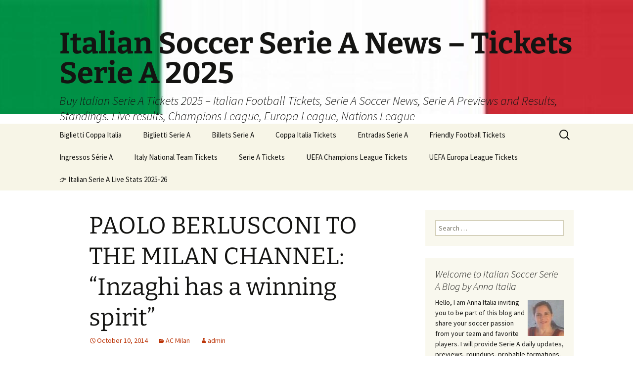

--- FILE ---
content_type: text/html; charset=UTF-8
request_url: https://www.italiansoccerseriea.com/ac-milan/paolo-berlusconi-to-the-milan-channel-inzaghi-has-a-winning-spirit/
body_size: 31812
content:
<!DOCTYPE html>
<html lang="en-US">
<head>
	<meta charset="UTF-8">
	<meta name="viewport" content="width=device-width, initial-scale=1.0">
	<title>PAOLO BERLUSCONI TO THE MILAN CHANNEL: &quot;Inzaghi has a winning spirit&quot; - Italian Soccer Serie A News - Tickets Serie A 2025</title>
	<link rel="profile" href="https://gmpg.org/xfn/11">
	<link rel="pingback" href="https://www.italiansoccerseriea.com/xmlrpc.php">
	<meta name='robots' content='index, follow, max-image-preview:large, max-snippet:-1, max-video-preview:-1' />
<meta property="og:title" content="PAOLO BERLUSCONI TO THE MILAN CHANNEL: “Inzaghi has a winning spirit”"/>
<meta property="og:description" content="&lt; ![CDATA[MILAN – Milan Vice-President Paolo Berlusconi has spoken exclusively to the Milan Channel about the latest goings on from the club. Here is an extr"/>
<meta property="og:type" content="article"/>
<meta property="og:article:published_time" content="2014-10-10 14:29:19"/>
<meta property="og:article:modified_time" content="2014-10-10 14:29:19"/>
<meta name="twitter:card" content="summary">
<meta name="twitter:title" content="PAOLO BERLUSCONI TO THE MILAN CHANNEL: “Inzaghi has a winning spirit”"/>
<meta name="twitter:description" content="&lt; ![CDATA[MILAN – Milan Vice-President Paolo Berlusconi has spoken exclusively to the Milan Channel about the latest goings on from the club. Here is an extr"/>
<meta name="author" content="admin"/>

	<!-- This site is optimized with the Yoast SEO Premium plugin v26.7 (Yoast SEO v26.7) - https://yoast.com/wordpress/plugins/seo/ -->
	<meta name="description" content="PAOLO BERLUSCONI TO THE MILAN CHANNEL: &quot;Inzaghi has a winning spirit&quot;" />
	<link rel="canonical" href="https://www.italiansoccerseriea.com/ac-milan/paolo-berlusconi-to-the-milan-channel-inzaghi-has-a-winning-spirit/" />
	<meta property="og:url" content="https://www.italiansoccerseriea.com/ac-milan/paolo-berlusconi-to-the-milan-channel-inzaghi-has-a-winning-spirit/" />
	<meta property="og:site_name" content="Italian Soccer Serie A News - Tickets Serie A 2025" />
	<meta property="article:publisher" content="https://www.facebook.com/people/Anna-Italia/100063101088182/" />
	<meta property="article:published_time" content="2014-10-10T14:29:19+00:00" />
	<meta name="author" content="admin" />
	<meta name="twitter:creator" content="@ItalianSerieA" />
	<meta name="twitter:site" content="@ItalianSerieA" />
	<meta name="twitter:label1" content="Written by" />
	<meta name="twitter:data1" content="admin" />
	<meta name="twitter:label2" content="Est. reading time" />
	<meta name="twitter:data2" content="1 minute" />
	<script type="application/ld+json" class="yoast-schema-graph">{"@context":"https://schema.org","@graph":[{"@type":"Article","@id":"https://www.italiansoccerseriea.com/ac-milan/paolo-berlusconi-to-the-milan-channel-inzaghi-has-a-winning-spirit/#article","isPartOf":{"@id":"https://www.italiansoccerseriea.com/ac-milan/paolo-berlusconi-to-the-milan-channel-inzaghi-has-a-winning-spirit/"},"author":{"name":"admin","@id":"https://www.italiansoccerseriea.com/#/schema/person/a743a1fbb8c96e372403bfa61bd9cfe8"},"headline":"PAOLO BERLUSCONI TO THE MILAN CHANNEL: &#8220;Inzaghi has a winning spirit&#8221;","datePublished":"2014-10-10T14:29:19+00:00","mainEntityOfPage":{"@id":"https://www.italiansoccerseriea.com/ac-milan/paolo-berlusconi-to-the-milan-channel-inzaghi-has-a-winning-spirit/"},"wordCount":169,"commentCount":0,"articleSection":["AC Milan"],"inLanguage":"en-US","potentialAction":[{"@type":"CommentAction","name":"Comment","target":["https://www.italiansoccerseriea.com/ac-milan/paolo-berlusconi-to-the-milan-channel-inzaghi-has-a-winning-spirit/#respond"]}]},{"@type":"WebPage","@id":"https://www.italiansoccerseriea.com/ac-milan/paolo-berlusconi-to-the-milan-channel-inzaghi-has-a-winning-spirit/","url":"https://www.italiansoccerseriea.com/ac-milan/paolo-berlusconi-to-the-milan-channel-inzaghi-has-a-winning-spirit/","name":"PAOLO BERLUSCONI TO THE MILAN CHANNEL: \"Inzaghi has a winning spirit\" - Italian Soccer Serie A News - Tickets Serie A 2025","isPartOf":{"@id":"https://www.italiansoccerseriea.com/#website"},"datePublished":"2014-10-10T14:29:19+00:00","author":{"@id":"https://www.italiansoccerseriea.com/#/schema/person/a743a1fbb8c96e372403bfa61bd9cfe8"},"description":"PAOLO BERLUSCONI TO THE MILAN CHANNEL: \"Inzaghi has a winning spirit\"","breadcrumb":{"@id":"https://www.italiansoccerseriea.com/ac-milan/paolo-berlusconi-to-the-milan-channel-inzaghi-has-a-winning-spirit/#breadcrumb"},"inLanguage":"en-US","potentialAction":[{"@type":"ReadAction","target":["https://www.italiansoccerseriea.com/ac-milan/paolo-berlusconi-to-the-milan-channel-inzaghi-has-a-winning-spirit/"]}]},{"@type":"BreadcrumbList","@id":"https://www.italiansoccerseriea.com/ac-milan/paolo-berlusconi-to-the-milan-channel-inzaghi-has-a-winning-spirit/#breadcrumb","itemListElement":[{"@type":"ListItem","position":1,"name":"Home","item":"https://www.italiansoccerseriea.com/"},{"@type":"ListItem","position":2,"name":"PAOLO BERLUSCONI TO THE MILAN CHANNEL: &#8220;Inzaghi has a winning spirit&#8221;"}]},{"@type":"WebSite","@id":"https://www.italiansoccerseriea.com/#website","url":"https://www.italiansoccerseriea.com/","name":"Italian Soccer Serie A News - Tickets Serie A 2024-25","description":"Buy Italian Serie A Tickets 2025 – Italian Football Tickets, Serie A Soccer News, Serie A Previews and Results, Standings. Live results, Champions League, Europa League, Nations League","alternateName":"Italian Serie A","potentialAction":[{"@type":"SearchAction","target":{"@type":"EntryPoint","urlTemplate":"https://www.italiansoccerseriea.com/?s={search_term_string}"},"query-input":{"@type":"PropertyValueSpecification","valueRequired":true,"valueName":"search_term_string"}}],"inLanguage":"en-US"},{"@type":"Person","@id":"https://www.italiansoccerseriea.com/#/schema/person/a743a1fbb8c96e372403bfa61bd9cfe8","name":"admin","image":{"@type":"ImageObject","inLanguage":"en-US","@id":"https://www.italiansoccerseriea.com/#/schema/person/image/","url":"https://secure.gravatar.com/avatar/0ba7733e0caafe9bf35ebfa1887337302c88971ae70b53a6295d17f68246eaf8?s=96&d=mm&r=g","contentUrl":"https://secure.gravatar.com/avatar/0ba7733e0caafe9bf35ebfa1887337302c88971ae70b53a6295d17f68246eaf8?s=96&d=mm&r=g","caption":"admin"},"url":"https://www.italiansoccerseriea.com/author/admin/"}]}</script>
	<!-- / Yoast SEO Premium plugin. -->


<link rel='dns-prefetch' href='//maxcdn.bootstrapcdn.com' />
<link rel="alternate" type="application/rss+xml" title="Italian Soccer Serie A News - Tickets Serie A 2025 &raquo; Feed" href="https://www.italiansoccerseriea.com/feed/" />
<link rel="alternate" type="application/rss+xml" title="Italian Soccer Serie A News - Tickets Serie A 2025 &raquo; Comments Feed" href="https://www.italiansoccerseriea.com/comments/feed/" />
<link rel="alternate" type="application/rss+xml" title="Italian Soccer Serie A News - Tickets Serie A 2025 &raquo; PAOLO BERLUSCONI TO THE MILAN CHANNEL: &#8220;Inzaghi has a winning spirit&#8221; Comments Feed" href="https://www.italiansoccerseriea.com/ac-milan/paolo-berlusconi-to-the-milan-channel-inzaghi-has-a-winning-spirit/feed/" />
<link rel="alternate" title="oEmbed (JSON)" type="application/json+oembed" href="https://www.italiansoccerseriea.com/wp-json/oembed/1.0/embed?url=https%3A%2F%2Fwww.italiansoccerseriea.com%2Fac-milan%2Fpaolo-berlusconi-to-the-milan-channel-inzaghi-has-a-winning-spirit%2F" />
<link rel="alternate" title="oEmbed (XML)" type="text/xml+oembed" href="https://www.italiansoccerseriea.com/wp-json/oembed/1.0/embed?url=https%3A%2F%2Fwww.italiansoccerseriea.com%2Fac-milan%2Fpaolo-berlusconi-to-the-milan-channel-inzaghi-has-a-winning-spirit%2F&#038;format=xml" />
<style id='wp-img-auto-sizes-contain-inline-css'>
img:is([sizes=auto i],[sizes^="auto," i]){contain-intrinsic-size:3000px 1500px}
/*# sourceURL=wp-img-auto-sizes-contain-inline-css */
</style>
<style id='wp-emoji-styles-inline-css'>

	img.wp-smiley, img.emoji {
		display: inline !important;
		border: none !important;
		box-shadow: none !important;
		height: 1em !important;
		width: 1em !important;
		margin: 0 0.07em !important;
		vertical-align: -0.1em !important;
		background: none !important;
		padding: 0 !important;
	}
/*# sourceURL=wp-emoji-styles-inline-css */
</style>
<style id='wp-block-library-inline-css'>
:root{--wp-block-synced-color:#7a00df;--wp-block-synced-color--rgb:122,0,223;--wp-bound-block-color:var(--wp-block-synced-color);--wp-editor-canvas-background:#ddd;--wp-admin-theme-color:#007cba;--wp-admin-theme-color--rgb:0,124,186;--wp-admin-theme-color-darker-10:#006ba1;--wp-admin-theme-color-darker-10--rgb:0,107,160.5;--wp-admin-theme-color-darker-20:#005a87;--wp-admin-theme-color-darker-20--rgb:0,90,135;--wp-admin-border-width-focus:2px}@media (min-resolution:192dpi){:root{--wp-admin-border-width-focus:1.5px}}.wp-element-button{cursor:pointer}:root .has-very-light-gray-background-color{background-color:#eee}:root .has-very-dark-gray-background-color{background-color:#313131}:root .has-very-light-gray-color{color:#eee}:root .has-very-dark-gray-color{color:#313131}:root .has-vivid-green-cyan-to-vivid-cyan-blue-gradient-background{background:linear-gradient(135deg,#00d084,#0693e3)}:root .has-purple-crush-gradient-background{background:linear-gradient(135deg,#34e2e4,#4721fb 50%,#ab1dfe)}:root .has-hazy-dawn-gradient-background{background:linear-gradient(135deg,#faaca8,#dad0ec)}:root .has-subdued-olive-gradient-background{background:linear-gradient(135deg,#fafae1,#67a671)}:root .has-atomic-cream-gradient-background{background:linear-gradient(135deg,#fdd79a,#004a59)}:root .has-nightshade-gradient-background{background:linear-gradient(135deg,#330968,#31cdcf)}:root .has-midnight-gradient-background{background:linear-gradient(135deg,#020381,#2874fc)}:root{--wp--preset--font-size--normal:16px;--wp--preset--font-size--huge:42px}.has-regular-font-size{font-size:1em}.has-larger-font-size{font-size:2.625em}.has-normal-font-size{font-size:var(--wp--preset--font-size--normal)}.has-huge-font-size{font-size:var(--wp--preset--font-size--huge)}.has-text-align-center{text-align:center}.has-text-align-left{text-align:left}.has-text-align-right{text-align:right}.has-fit-text{white-space:nowrap!important}#end-resizable-editor-section{display:none}.aligncenter{clear:both}.items-justified-left{justify-content:flex-start}.items-justified-center{justify-content:center}.items-justified-right{justify-content:flex-end}.items-justified-space-between{justify-content:space-between}.screen-reader-text{border:0;clip-path:inset(50%);height:1px;margin:-1px;overflow:hidden;padding:0;position:absolute;width:1px;word-wrap:normal!important}.screen-reader-text:focus{background-color:#ddd;clip-path:none;color:#444;display:block;font-size:1em;height:auto;left:5px;line-height:normal;padding:15px 23px 14px;text-decoration:none;top:5px;width:auto;z-index:100000}html :where(.has-border-color){border-style:solid}html :where([style*=border-top-color]){border-top-style:solid}html :where([style*=border-right-color]){border-right-style:solid}html :where([style*=border-bottom-color]){border-bottom-style:solid}html :where([style*=border-left-color]){border-left-style:solid}html :where([style*=border-width]){border-style:solid}html :where([style*=border-top-width]){border-top-style:solid}html :where([style*=border-right-width]){border-right-style:solid}html :where([style*=border-bottom-width]){border-bottom-style:solid}html :where([style*=border-left-width]){border-left-style:solid}html :where(img[class*=wp-image-]){height:auto;max-width:100%}:where(figure){margin:0 0 1em}html :where(.is-position-sticky){--wp-admin--admin-bar--position-offset:var(--wp-admin--admin-bar--height,0px)}@media screen and (max-width:600px){html :where(.is-position-sticky){--wp-admin--admin-bar--position-offset:0px}}

/*# sourceURL=wp-block-library-inline-css */
</style><style id='wp-block-columns-inline-css'>
.wp-block-columns{box-sizing:border-box;display:flex;flex-wrap:wrap!important}@media (min-width:782px){.wp-block-columns{flex-wrap:nowrap!important}}.wp-block-columns{align-items:normal!important}.wp-block-columns.are-vertically-aligned-top{align-items:flex-start}.wp-block-columns.are-vertically-aligned-center{align-items:center}.wp-block-columns.are-vertically-aligned-bottom{align-items:flex-end}@media (max-width:781px){.wp-block-columns:not(.is-not-stacked-on-mobile)>.wp-block-column{flex-basis:100%!important}}@media (min-width:782px){.wp-block-columns:not(.is-not-stacked-on-mobile)>.wp-block-column{flex-basis:0;flex-grow:1}.wp-block-columns:not(.is-not-stacked-on-mobile)>.wp-block-column[style*=flex-basis]{flex-grow:0}}.wp-block-columns.is-not-stacked-on-mobile{flex-wrap:nowrap!important}.wp-block-columns.is-not-stacked-on-mobile>.wp-block-column{flex-basis:0;flex-grow:1}.wp-block-columns.is-not-stacked-on-mobile>.wp-block-column[style*=flex-basis]{flex-grow:0}:where(.wp-block-columns){margin-bottom:1.75em}:where(.wp-block-columns.has-background){padding:1.25em 2.375em}.wp-block-column{flex-grow:1;min-width:0;overflow-wrap:break-word;word-break:break-word}.wp-block-column.is-vertically-aligned-top{align-self:flex-start}.wp-block-column.is-vertically-aligned-center{align-self:center}.wp-block-column.is-vertically-aligned-bottom{align-self:flex-end}.wp-block-column.is-vertically-aligned-stretch{align-self:stretch}.wp-block-column.is-vertically-aligned-bottom,.wp-block-column.is-vertically-aligned-center,.wp-block-column.is-vertically-aligned-top{width:100%}
/*# sourceURL=https://www.italiansoccerseriea.com/wp-includes/blocks/columns/style.min.css */
</style>
<style id='global-styles-inline-css'>
:root{--wp--preset--aspect-ratio--square: 1;--wp--preset--aspect-ratio--4-3: 4/3;--wp--preset--aspect-ratio--3-4: 3/4;--wp--preset--aspect-ratio--3-2: 3/2;--wp--preset--aspect-ratio--2-3: 2/3;--wp--preset--aspect-ratio--16-9: 16/9;--wp--preset--aspect-ratio--9-16: 9/16;--wp--preset--color--black: #000000;--wp--preset--color--cyan-bluish-gray: #abb8c3;--wp--preset--color--white: #fff;--wp--preset--color--pale-pink: #f78da7;--wp--preset--color--vivid-red: #cf2e2e;--wp--preset--color--luminous-vivid-orange: #ff6900;--wp--preset--color--luminous-vivid-amber: #fcb900;--wp--preset--color--light-green-cyan: #7bdcb5;--wp--preset--color--vivid-green-cyan: #00d084;--wp--preset--color--pale-cyan-blue: #8ed1fc;--wp--preset--color--vivid-cyan-blue: #0693e3;--wp--preset--color--vivid-purple: #9b51e0;--wp--preset--color--dark-gray: #141412;--wp--preset--color--red: #bc360a;--wp--preset--color--medium-orange: #db572f;--wp--preset--color--light-orange: #ea9629;--wp--preset--color--yellow: #fbca3c;--wp--preset--color--dark-brown: #220e10;--wp--preset--color--medium-brown: #722d19;--wp--preset--color--light-brown: #eadaa6;--wp--preset--color--beige: #e8e5ce;--wp--preset--color--off-white: #f7f5e7;--wp--preset--gradient--vivid-cyan-blue-to-vivid-purple: linear-gradient(135deg,rgb(6,147,227) 0%,rgb(155,81,224) 100%);--wp--preset--gradient--light-green-cyan-to-vivid-green-cyan: linear-gradient(135deg,rgb(122,220,180) 0%,rgb(0,208,130) 100%);--wp--preset--gradient--luminous-vivid-amber-to-luminous-vivid-orange: linear-gradient(135deg,rgb(252,185,0) 0%,rgb(255,105,0) 100%);--wp--preset--gradient--luminous-vivid-orange-to-vivid-red: linear-gradient(135deg,rgb(255,105,0) 0%,rgb(207,46,46) 100%);--wp--preset--gradient--very-light-gray-to-cyan-bluish-gray: linear-gradient(135deg,rgb(238,238,238) 0%,rgb(169,184,195) 100%);--wp--preset--gradient--cool-to-warm-spectrum: linear-gradient(135deg,rgb(74,234,220) 0%,rgb(151,120,209) 20%,rgb(207,42,186) 40%,rgb(238,44,130) 60%,rgb(251,105,98) 80%,rgb(254,248,76) 100%);--wp--preset--gradient--blush-light-purple: linear-gradient(135deg,rgb(255,206,236) 0%,rgb(152,150,240) 100%);--wp--preset--gradient--blush-bordeaux: linear-gradient(135deg,rgb(254,205,165) 0%,rgb(254,45,45) 50%,rgb(107,0,62) 100%);--wp--preset--gradient--luminous-dusk: linear-gradient(135deg,rgb(255,203,112) 0%,rgb(199,81,192) 50%,rgb(65,88,208) 100%);--wp--preset--gradient--pale-ocean: linear-gradient(135deg,rgb(255,245,203) 0%,rgb(182,227,212) 50%,rgb(51,167,181) 100%);--wp--preset--gradient--electric-grass: linear-gradient(135deg,rgb(202,248,128) 0%,rgb(113,206,126) 100%);--wp--preset--gradient--midnight: linear-gradient(135deg,rgb(2,3,129) 0%,rgb(40,116,252) 100%);--wp--preset--gradient--autumn-brown: linear-gradient(135deg, rgba(226,45,15,1) 0%, rgba(158,25,13,1) 100%);--wp--preset--gradient--sunset-yellow: linear-gradient(135deg, rgba(233,139,41,1) 0%, rgba(238,179,95,1) 100%);--wp--preset--gradient--light-sky: linear-gradient(135deg,rgba(228,228,228,1.0) 0%,rgba(208,225,252,1.0) 100%);--wp--preset--gradient--dark-sky: linear-gradient(135deg,rgba(0,0,0,1.0) 0%,rgba(56,61,69,1.0) 100%);--wp--preset--font-size--small: 13px;--wp--preset--font-size--medium: 20px;--wp--preset--font-size--large: 36px;--wp--preset--font-size--x-large: 42px;--wp--preset--spacing--20: 0.44rem;--wp--preset--spacing--30: 0.67rem;--wp--preset--spacing--40: 1rem;--wp--preset--spacing--50: 1.5rem;--wp--preset--spacing--60: 2.25rem;--wp--preset--spacing--70: 3.38rem;--wp--preset--spacing--80: 5.06rem;--wp--preset--shadow--natural: 6px 6px 9px rgba(0, 0, 0, 0.2);--wp--preset--shadow--deep: 12px 12px 50px rgba(0, 0, 0, 0.4);--wp--preset--shadow--sharp: 6px 6px 0px rgba(0, 0, 0, 0.2);--wp--preset--shadow--outlined: 6px 6px 0px -3px rgb(255, 255, 255), 6px 6px rgb(0, 0, 0);--wp--preset--shadow--crisp: 6px 6px 0px rgb(0, 0, 0);}:where(.is-layout-flex){gap: 0.5em;}:where(.is-layout-grid){gap: 0.5em;}body .is-layout-flex{display: flex;}.is-layout-flex{flex-wrap: wrap;align-items: center;}.is-layout-flex > :is(*, div){margin: 0;}body .is-layout-grid{display: grid;}.is-layout-grid > :is(*, div){margin: 0;}:where(.wp-block-columns.is-layout-flex){gap: 2em;}:where(.wp-block-columns.is-layout-grid){gap: 2em;}:where(.wp-block-post-template.is-layout-flex){gap: 1.25em;}:where(.wp-block-post-template.is-layout-grid){gap: 1.25em;}.has-black-color{color: var(--wp--preset--color--black) !important;}.has-cyan-bluish-gray-color{color: var(--wp--preset--color--cyan-bluish-gray) !important;}.has-white-color{color: var(--wp--preset--color--white) !important;}.has-pale-pink-color{color: var(--wp--preset--color--pale-pink) !important;}.has-vivid-red-color{color: var(--wp--preset--color--vivid-red) !important;}.has-luminous-vivid-orange-color{color: var(--wp--preset--color--luminous-vivid-orange) !important;}.has-luminous-vivid-amber-color{color: var(--wp--preset--color--luminous-vivid-amber) !important;}.has-light-green-cyan-color{color: var(--wp--preset--color--light-green-cyan) !important;}.has-vivid-green-cyan-color{color: var(--wp--preset--color--vivid-green-cyan) !important;}.has-pale-cyan-blue-color{color: var(--wp--preset--color--pale-cyan-blue) !important;}.has-vivid-cyan-blue-color{color: var(--wp--preset--color--vivid-cyan-blue) !important;}.has-vivid-purple-color{color: var(--wp--preset--color--vivid-purple) !important;}.has-black-background-color{background-color: var(--wp--preset--color--black) !important;}.has-cyan-bluish-gray-background-color{background-color: var(--wp--preset--color--cyan-bluish-gray) !important;}.has-white-background-color{background-color: var(--wp--preset--color--white) !important;}.has-pale-pink-background-color{background-color: var(--wp--preset--color--pale-pink) !important;}.has-vivid-red-background-color{background-color: var(--wp--preset--color--vivid-red) !important;}.has-luminous-vivid-orange-background-color{background-color: var(--wp--preset--color--luminous-vivid-orange) !important;}.has-luminous-vivid-amber-background-color{background-color: var(--wp--preset--color--luminous-vivid-amber) !important;}.has-light-green-cyan-background-color{background-color: var(--wp--preset--color--light-green-cyan) !important;}.has-vivid-green-cyan-background-color{background-color: var(--wp--preset--color--vivid-green-cyan) !important;}.has-pale-cyan-blue-background-color{background-color: var(--wp--preset--color--pale-cyan-blue) !important;}.has-vivid-cyan-blue-background-color{background-color: var(--wp--preset--color--vivid-cyan-blue) !important;}.has-vivid-purple-background-color{background-color: var(--wp--preset--color--vivid-purple) !important;}.has-black-border-color{border-color: var(--wp--preset--color--black) !important;}.has-cyan-bluish-gray-border-color{border-color: var(--wp--preset--color--cyan-bluish-gray) !important;}.has-white-border-color{border-color: var(--wp--preset--color--white) !important;}.has-pale-pink-border-color{border-color: var(--wp--preset--color--pale-pink) !important;}.has-vivid-red-border-color{border-color: var(--wp--preset--color--vivid-red) !important;}.has-luminous-vivid-orange-border-color{border-color: var(--wp--preset--color--luminous-vivid-orange) !important;}.has-luminous-vivid-amber-border-color{border-color: var(--wp--preset--color--luminous-vivid-amber) !important;}.has-light-green-cyan-border-color{border-color: var(--wp--preset--color--light-green-cyan) !important;}.has-vivid-green-cyan-border-color{border-color: var(--wp--preset--color--vivid-green-cyan) !important;}.has-pale-cyan-blue-border-color{border-color: var(--wp--preset--color--pale-cyan-blue) !important;}.has-vivid-cyan-blue-border-color{border-color: var(--wp--preset--color--vivid-cyan-blue) !important;}.has-vivid-purple-border-color{border-color: var(--wp--preset--color--vivid-purple) !important;}.has-vivid-cyan-blue-to-vivid-purple-gradient-background{background: var(--wp--preset--gradient--vivid-cyan-blue-to-vivid-purple) !important;}.has-light-green-cyan-to-vivid-green-cyan-gradient-background{background: var(--wp--preset--gradient--light-green-cyan-to-vivid-green-cyan) !important;}.has-luminous-vivid-amber-to-luminous-vivid-orange-gradient-background{background: var(--wp--preset--gradient--luminous-vivid-amber-to-luminous-vivid-orange) !important;}.has-luminous-vivid-orange-to-vivid-red-gradient-background{background: var(--wp--preset--gradient--luminous-vivid-orange-to-vivid-red) !important;}.has-very-light-gray-to-cyan-bluish-gray-gradient-background{background: var(--wp--preset--gradient--very-light-gray-to-cyan-bluish-gray) !important;}.has-cool-to-warm-spectrum-gradient-background{background: var(--wp--preset--gradient--cool-to-warm-spectrum) !important;}.has-blush-light-purple-gradient-background{background: var(--wp--preset--gradient--blush-light-purple) !important;}.has-blush-bordeaux-gradient-background{background: var(--wp--preset--gradient--blush-bordeaux) !important;}.has-luminous-dusk-gradient-background{background: var(--wp--preset--gradient--luminous-dusk) !important;}.has-pale-ocean-gradient-background{background: var(--wp--preset--gradient--pale-ocean) !important;}.has-electric-grass-gradient-background{background: var(--wp--preset--gradient--electric-grass) !important;}.has-midnight-gradient-background{background: var(--wp--preset--gradient--midnight) !important;}.has-small-font-size{font-size: var(--wp--preset--font-size--small) !important;}.has-medium-font-size{font-size: var(--wp--preset--font-size--medium) !important;}.has-large-font-size{font-size: var(--wp--preset--font-size--large) !important;}.has-x-large-font-size{font-size: var(--wp--preset--font-size--x-large) !important;}
:where(.wp-block-columns.is-layout-flex){gap: 2em;}:where(.wp-block-columns.is-layout-grid){gap: 2em;}
/*# sourceURL=global-styles-inline-css */
</style>
<style id='core-block-supports-inline-css'>
.wp-container-core-columns-is-layout-9d6595d7{flex-wrap:nowrap;}
/*# sourceURL=core-block-supports-inline-css */
</style>

<style id='classic-theme-styles-inline-css'>
/*! This file is auto-generated */
.wp-block-button__link{color:#fff;background-color:#32373c;border-radius:9999px;box-shadow:none;text-decoration:none;padding:calc(.667em + 2px) calc(1.333em + 2px);font-size:1.125em}.wp-block-file__button{background:#32373c;color:#fff;text-decoration:none}
/*# sourceURL=/wp-includes/css/classic-themes.min.css */
</style>
<link rel='stylesheet' id='cff-css' href='https://www.italiansoccerseriea.com/wp-content/plugins/custom-facebook-feed/assets/css/cff-style.min.css?ver=4.3.4' media='all' />
<link rel='stylesheet' id='sb-font-awesome-css' href='https://maxcdn.bootstrapcdn.com/font-awesome/4.7.0/css/font-awesome.min.css?ver=2880c66acfeae9f957c7de2207094a23' media='all' />
<link rel='stylesheet' id='twentythirteen-fonts-css' href='https://www.italiansoccerseriea.com/wp-content/themes/twentythirteen/fonts/source-sans-pro-plus-bitter.css?ver=20230328' media='all' />
<link rel='stylesheet' id='genericons-css' href='https://www.italiansoccerseriea.com/wp-content/themes/twentythirteen/genericons/genericons.css?ver=20251101' media='all' />
<link rel='stylesheet' id='twentythirteen-style-css' href='https://www.italiansoccerseriea.com/wp-content/themes/twentythirteen/style.css?ver=20251202' media='all' />
<link rel='stylesheet' id='twentythirteen-block-style-css' href='https://www.italiansoccerseriea.com/wp-content/themes/twentythirteen/css/blocks.css?ver=20240520' media='all' />
<link rel='stylesheet' id='scStyleSheets-css' href='https://www.italiansoccerseriea.com/wp-content/plugins/google-translate-widget/gt-styles.css?ver=2880c66acfeae9f957c7de2207094a23' media='all' />
<script async src="https://www.italiansoccerseriea.com/wp-content/plugins/burst-statistics/assets/js/timeme/timeme.min.js?ver=1768881106" id="burst-timeme-js"></script>
<script src="https://www.italiansoccerseriea.com/wp-includes/js/dist/hooks.min.js?ver=dd5603f07f9220ed27f1" id="wp-hooks-js"></script>
<script src="https://www.italiansoccerseriea.com/wp-includes/js/dist/i18n.min.js?ver=c26c3dc7bed366793375" id="wp-i18n-js"></script>
<script id="wp-i18n-js-after">
wp.i18n.setLocaleData( { 'text direction\u0004ltr': [ 'ltr' ] } );
//# sourceURL=wp-i18n-js-after
</script>
<script src="https://www.italiansoccerseriea.com/wp-includes/js/dist/url.min.js?ver=9e178c9516d1222dc834" id="wp-url-js"></script>
<script src="https://www.italiansoccerseriea.com/wp-includes/js/dist/api-fetch.min.js?ver=3a4d9af2b423048b0dee" id="wp-api-fetch-js"></script>
<script id="wp-api-fetch-js-after">
wp.apiFetch.use( wp.apiFetch.createRootURLMiddleware( "https://www.italiansoccerseriea.com/wp-json/" ) );
wp.apiFetch.nonceMiddleware = wp.apiFetch.createNonceMiddleware( "148897a9d5" );
wp.apiFetch.use( wp.apiFetch.nonceMiddleware );
wp.apiFetch.use( wp.apiFetch.mediaUploadMiddleware );
wp.apiFetch.nonceEndpoint = "https://www.italiansoccerseriea.com/wp-admin/admin-ajax.php?action=rest-nonce";
//# sourceURL=wp-api-fetch-js-after
</script>
<script async src="https://www.italiansoccerseriea.com/wp-content/uploads/burst/js/burst.min.js?ver=1769636017" id="burst-js"></script>
<script src="https://www.italiansoccerseriea.com/wp-includes/js/jquery/jquery.min.js?ver=3.7.1" id="jquery-core-js"></script>
<script src="https://www.italiansoccerseriea.com/wp-includes/js/jquery/jquery-migrate.min.js?ver=3.4.1" id="jquery-migrate-js"></script>
<script id="jsjoomsportlivemacthes-js-extra">
var jslAjax = {"ajax_url":"https://www.italiansoccerseriea.com/wp-admin/admin-ajax.php"};
//# sourceURL=jsjoomsportlivemacthes-js-extra
</script>
<script src="https://www.italiansoccerseriea.com/wp-content/plugins/joomsport-sports-league-results-management/includes/../sportleague/assets/js/joomsport_live.js?ver=2880c66acfeae9f957c7de2207094a23" id="jsjoomsportlivemacthes-js"></script>
<script src="https://www.italiansoccerseriea.com/wp-content/themes/twentythirteen/js/functions.js?ver=20250727" id="twentythirteen-script-js" defer data-wp-strategy="defer"></script>
<link rel="https://api.w.org/" href="https://www.italiansoccerseriea.com/wp-json/" /><link rel="alternate" title="JSON" type="application/json" href="https://www.italiansoccerseriea.com/wp-json/wp/v2/posts/32969" /><link rel="EditURI" type="application/rsd+xml" title="RSD" href="https://www.italiansoccerseriea.com/xmlrpc.php?rsd" />
<style type="text/css">
.feedzy-rss-link-icon:after {
	content: url("https://www.italiansoccerseriea.com/wp-content/plugins/feedzy-rss-feeds/img/external-link.png");
	margin-left: 3px;
}
</style>
		<script type="text/javascript">
                var ajaxurl = "https://www.italiansoccerseriea.com/wp-admin/admin-ajax.php";
              </script>	<style type="text/css" id="twentythirteen-header-css">
		.site-header {
		background: url(https://www.italiansoccerseriea.com/wp-content/uploads/2025/10/cropped-Italy-flag.jpg) no-repeat scroll top;
		background-size: 1600px auto;
	}
	@media (max-width: 767px) {
		.site-header {
			background-size: 768px auto;
		}
	}
	@media (max-width: 359px) {
		.site-header {
			background-size: 360px auto;
		}
	}
			</style>
	<link rel="icon" href="https://www.italiansoccerseriea.com/wp-content/uploads/2025/11/cropped-ItalianSoccerSerieA-32x32.jpg" sizes="32x32" />
<link rel="icon" href="https://www.italiansoccerseriea.com/wp-content/uploads/2025/11/cropped-ItalianSoccerSerieA-192x192.jpg" sizes="192x192" />
<link rel="apple-touch-icon" href="https://www.italiansoccerseriea.com/wp-content/uploads/2025/11/cropped-ItalianSoccerSerieA-180x180.jpg" />
<meta name="msapplication-TileImage" content="https://www.italiansoccerseriea.com/wp-content/uploads/2025/11/cropped-ItalianSoccerSerieA-270x270.jpg" />
<link rel='stylesheet' id='jscssbtstrp-css' href='https://www.italiansoccerseriea.com/wp-content/plugins/joomsport-sports-league-results-management/includes/../sportleague/assets/css/btstrp.css?ver=2880c66acfeae9f957c7de2207094a23' media='all' />
<link rel='stylesheet' id='jscssjoomsport-css' href='https://www.italiansoccerseriea.com/wp-content/plugins/joomsport-sports-league-results-management/includes/../sportleague/assets/css/joomsport.css?ver=2880c66acfeae9f957c7de2207094a23' media='all' />
<link rel='stylesheet' id='joomsport-moduletable-css-css' href='https://www.italiansoccerseriea.com/wp-content/plugins/joomsport-sports-league-results-management/includes/../sportleague/assets/css/mod_js_table.css?ver=2880c66acfeae9f957c7de2207094a23' media='all' />
<link rel='stylesheet' id='jscssjoomsport-md-css' href='https://www.italiansoccerseriea.com/wp-content/plugins/joomsport-sports-league-results-management/includes/../sportleague/assets/css/joomsport_md.css?ver=2880c66acfeae9f957c7de2207094a23' media='all' />
<link rel='stylesheet' id='joomsport-moduleevents-css-css' href='https://www.italiansoccerseriea.com/wp-content/plugins/joomsport-sports-league-results-management/includes/../sportleague/assets/css/mod_js_player.css?ver=2880c66acfeae9f957c7de2207094a23' media='all' />
</head>

<body data-rsssl=1 class="wp-singular post-template-default single single-post postid-32969 single-format-standard wp-embed-responsive wp-theme-twentythirteen sidebar" data-burst_id="32969" data-burst_type="post">
		<div id="page" class="hfeed site">
		<a class="screen-reader-text skip-link" href="#content">
			Skip to content		</a>
		<header id="masthead" class="site-header">
						<a class="home-link" href="https://www.italiansoccerseriea.com/" rel="home" >
									<h1 class="site-title">Italian Soccer Serie A News &#8211; Tickets Serie A 2025</h1>
													<h2 class="site-description">Buy Italian Serie A Tickets 2025 – Italian Football Tickets, Serie A Soccer News, Serie A Previews and Results, Standings. Live results, Champions League, Europa League, Nations League</h2>
							</a>

			<div id="navbar" class="navbar">
				<nav id="site-navigation" class="navigation main-navigation">
					<button class="menu-toggle">Menu</button>
					<div id="primary-menu" class="nav-menu"><ul>
<li class="page_item page-item-2132689"><a href="https://www.italiansoccerseriea.com/biglietti-coppa-italia/">Biglietti Coppa Italia</a></li>
<li class="page_item page-item-28487"><a href="https://www.italiansoccerseriea.com/biglietti-serie-a/">Biglietti Serie A</a></li>
<li class="page_item page-item-2131196"><a href="https://www.italiansoccerseriea.com/billets-serie-a/">Billets Serie A</a></li>
<li class="page_item page-item-28098"><a href="https://www.italiansoccerseriea.com/coppa-italia-tickets/">Coppa Italia Tickets</a></li>
<li class="page_item page-item-2131241"><a href="https://www.italiansoccerseriea.com/entradas-serie-a/">Entradas Serie A</a></li>
<li class="page_item page-item-2987746"><a href="https://www.italiansoccerseriea.com/friendly-football-games/">Friendly Football Tickets</a></li>
<li class="page_item page-item-2786328"><a href="https://www.italiansoccerseriea.com/ingressos-serie-a/">Ingressos Série A</a></li>
<li class="page_item page-item-9413"><a href="https://www.italiansoccerseriea.com/italy-national-team-tickets/">Italy National Team Tickets</a></li>
<li class="page_item page-item-9417"><a href="https://www.italiansoccerseriea.com/serie-a-tickets/">Serie A Tickets</a></li>
<li class="page_item page-item-97023"><a href="https://www.italiansoccerseriea.com/uefa-champions-league-tickets/">UEFA Champions League Tickets</a></li>
<li class="page_item page-item-97024"><a href="https://www.italiansoccerseriea.com/uefa-europa-league-tickets/">UEFA Europa League Tickets</a></li>
<li class="page_item page-item-3593940"><a href="https://www.italiansoccerseriea.com/italian-serie-a-live-stats-2025-26/">👉 Italian Serie A Live Stats 2025-26</a></li>
</ul></div>
					<form role="search" method="get" class="search-form" action="https://www.italiansoccerseriea.com/">
				<label>
					<span class="screen-reader-text">Search for:</span>
					<input type="search" class="search-field" placeholder="Search &hellip;" value="" name="s" />
				</label>
				<input type="submit" class="search-submit" value="Search" />
			</form>				</nav><!-- #site-navigation -->
			</div><!-- #navbar -->
		</header><!-- #masthead -->

		<div id="main" class="site-main">

	<div id="primary" class="content-area">
		<div id="content" class="site-content" role="main">

			
				
<article id="post-32969" class="post-32969 post type-post status-publish format-standard hentry category-ac-milan">
	<header class="entry-header">
		
				<h1 class="entry-title">PAOLO BERLUSCONI TO THE MILAN CHANNEL: &#8220;Inzaghi has a winning spirit&#8221;</h1>
		
		<div class="entry-meta">
			<span class="date"><a href="https://www.italiansoccerseriea.com/ac-milan/paolo-berlusconi-to-the-milan-channel-inzaghi-has-a-winning-spirit/" title="Permalink to PAOLO BERLUSCONI TO THE MILAN CHANNEL: &#8220;Inzaghi has a winning spirit&#8221;" rel="bookmark"><time class="entry-date" datetime="2014-10-10T14:29:19+00:00">October 10, 2014</time></a></span><span class="categories-links"><a href="https://www.italiansoccerseriea.com/category/ac-milan/" rel="category tag">AC Milan</a></span><span class="author vcard"><a class="url fn n" href="https://www.italiansoccerseriea.com/author/admin/" title="View all posts by admin" rel="author">admin</a></span>					</div><!-- .entry-meta -->
	</header><!-- .entry-header -->

		<div class="entry-content">
		<p>< ![CDATA[MILAN – Milan Vice-President Paolo Berlusconi has spoken exclusively to the Milan Channel about the latest goings on from the club. Here is an extract of what he had to say:“The back-heel by Menez will have a special place in my heart as a fan, a place of hope. He’s been the nicest addition, the most striking. Great plays are a pleasing tradition in Milan history, how can you not remember the performances of Van Basten, Papin and Weah to name just a few. Let’s hope the Frenchman’s touch is a good omen. We can’t go back. We can and have to only improve. Filippo Inzaghi has inserted his winning spirit and has brought President Silvio Berlusconi regularly back to Milanello every Friday. El Sharaawy is one of the stars of the side and I would always play him, but rightly coach Inzaghi has to get the team playing in a certain way.”]]&gt;</p>
	</div><!-- .entry-content -->
	
	<footer class="entry-meta">
		
			</footer><!-- .entry-meta -->
</article><!-- #post -->
						<nav class="navigation post-navigation">
		<h1 class="screen-reader-text">
			Post navigation		</h1>
		<div class="nav-links">

			<a href="https://www.italiansoccerseriea.com/inter-milan/nagatomo-plays-88-minutes/" rel="prev"><span class="meta-nav">&larr;</span> Nagatomo plays 88 minutes</a>			<a href="https://www.italiansoccerseriea.com/ac-milan/international-round-up-honda-plays-90-mins/" rel="next">INTERNATIONAL ROUND-UP: HONDA PLAYS 90 MINS <span class="meta-nav">&rarr;</span></a>
		</div><!-- .nav-links -->
	</nav><!-- .navigation -->
						
<div id="comments" class="comments-area">

	
		<div id="respond" class="comment-respond">
		<h3 id="reply-title" class="comment-reply-title">Leave a Reply <small><a rel="nofollow" id="cancel-comment-reply-link" href="/ac-milan/paolo-berlusconi-to-the-milan-channel-inzaghi-has-a-winning-spirit/#respond" style="display:none;">Cancel reply</a></small></h3><form action="https://www.italiansoccerseriea.com/wp-comments-post.php" method="post" id="commentform" class="comment-form"><p class="comment-notes"><span id="email-notes">Your email address will not be published.</span> <span class="required-field-message">Required fields are marked <span class="required">*</span></span></p><p class="comment-form-comment"><label for="comment">Comment <span class="required">*</span></label> <textarea id="comment" name="comment" cols="45" rows="8" maxlength="65525" required></textarea></p><p class="comment-form-author"><label for="author">Name <span class="required">*</span></label> <input id="author" name="author" type="text" value="" size="30" maxlength="245" autocomplete="name" required /></p>
<p class="comment-form-email"><label for="email">Email <span class="required">*</span></label> <input id="email" name="email" type="email" value="" size="30" maxlength="100" aria-describedby="email-notes" autocomplete="email" required /></p>
<p class="comment-form-url"><label for="url">Website</label> <input id="url" name="url" type="url" value="" size="30" maxlength="200" autocomplete="url" /></p>
<p class="form-submit"><input name="submit" type="submit" id="submit" class="submit" value="Post Comment" /> <input type='hidden' name='comment_post_ID' value='32969' id='comment_post_ID' />
<input type='hidden' name='comment_parent' id='comment_parent' value='0' />
</p></form>	</div><!-- #respond -->
	
</div><!-- #comments -->

			
		</div><!-- #content -->
	</div><!-- #primary -->

	<div id="tertiary" class="sidebar-container" role="complementary">
		<div class="sidebar-inner">
			<div class="widget-area">
				<aside id="search-3" class="widget widget_search"><form role="search" method="get" class="search-form" action="https://www.italiansoccerseriea.com/">
				<label>
					<span class="screen-reader-text">Search for:</span>
					<input type="search" class="search-field" placeholder="Search &hellip;" value="" name="s" />
				</label>
				<input type="submit" class="search-submit" value="Search" />
			</form></aside><aside id="text-2" class="widget widget_text"><h3 class="widget-title">Welcome to Italian Soccer Serie A Blog by Anna Italia</h3>			<div class="textwidget">     
<a href="https://www.italiansoccerseriea.com/wp-content/uploads/2019/07/Anna_Italia_bigger.jpg"><img class="alignnone size-full wp-image-2120310" src="https://www.italiansoccerseriea.com/wp-content/uploads/2019/07/Anna_Italia_bigger.jpg" alt="" width="73" height="73" align="right" /></a>
Hello, I am Anna Italia inviting you to be part of this blog and share your 
soccer passion from your team and favorite players. I will provide Serie
 A daily updates, previews, roundups, probable formations, Match Officials, Serie A Preview to post your 
predictions every Thursday.  <BR><BR>  The Serie A 2025-2026 starts  on the weekend of August 24, 2025 and will end in  May 2026.    Here are the full <a href="https://www.italiansoccerseriea.com/serie-a-tickets">Serie A Fixtures and tickets </a> information.   I will also add UEFA Champions League and Europa League news regarding Serie A teams.<br /><br />

👉  <b>Here is my Contact Information</b><br />
Email: anna@italiansoccerseriea.com<br />
Skype: annaitaliaseriea<br />
Facebook Anna Italia: <a href="https://www.facebook.com/pages/Anna-Italia/119403308089120">Anna Italia Page</a><br />
Twitter: <a href="https://twitter.com/ItalianSerieA">@ItalianSerieA</a> 
<br /><br />
I am a Public Relations with a soccer passion. I speak English, Italian,
 Spanish, and French. I breathe Italian football, it's my passion! Oh yeah!   <BR>
<br>
Should you feel inspired to make a donation to support our website, we would be incredibly grateful. Your generosity helps us enhance our services and keep our content accessible to everyone who visits.
<BR>
   
 <form action="https://www.paypal.com/cgi-bin/webscr" method="post" target="_top">
<input type="hidden" name="cmd" value="_s-xclick" />
<input type="hidden" name="hosted_button_id" value="E24CBZDRJQ9XS" />
<input type="image" src="https://www.paypalobjects.com/en_US/i/btn/btn_donateCC_LG.gif" border="0" name="submit" title="PayPal - The safer, easier way to pay online!" alt="Donate with PayPal button" />
<img alt="" border="0" src="https://www.paypal.com/en_US/i/scr/pixel.gif" width="1" height="1" />
</form>


 
</div>
		</aside><aside id="text-20" class="widget widget_text"><h3 class="widget-title">Buy Italian Serie A Tickets Online</h3>			<div class="textwidget"> 
 <BR>
✅ <a href="https://tinyurl.com/y8elc2yh">Buy Serie A Tickets</a><BR>
✅ <a href="https://tinyurl.com/y3442qsm">Acquista Biglietti Serie A </a><BR>
✅ <a href="https://tinyurl.com/y5hps8gm">Entradas para la Serie A</a><BR>
✅ <a href="https://tinyurl.com/y3sz3ewn">Billets Serie A</a><BR>
✅ <a href="https://tinyurl.com/y29mp3a">Serie A Biljetter</a><BR>
✅ <a href="https://tinyurl.com/y6pz4rw9">Bilhetes Serie A Ingressos </a><BR>
✅ <a href="https://tinyurl.com/y3vkzlee">Karte Serie A Tickets Kaufen</a><BR>
✅ <a href="https://tinyurl.com/y6n6zf9c">Bilete Serie A   </a><BR>
✅ <a href="https://tinyurl.com/yxslmfbo">Italijanska Serija A Ulaznice</a><BR><BR>

<a href="https://www.italiansoccerseriea.com/wp-content/uploads/2019/07/Serie-A.jpg"><img class="alignnone size-full wp-image-2126750" src="https://www.italiansoccerseriea.com/wp-content/uploads/2019/07/Serie-A.jpg" alt="" width="72" height="128" /></a><BR><BR>

Coppa Italia Tickets<BR>
<iframe style="width:100%; height: 680px;" src="https://widgets.sportsevents365.com/widgets4aff/?affi=4ae70507a906b&amp;event=36,T&amp;site_key=322b369e7cfe052f5dc0c8f03138c823&amp;lang=en_us&amp;ch_title=1&amp;title=Italian Serie A Tickets&amp;width=auto&amp;height=auto&amp;hue-demo-1=141412&amp;hue-demo-2=0050e6&amp;hue-demo-3=ffffff&amp;display_flag=1&amp;whichLogo=2"></iframe></div>
		</aside><aside id="text-3" class="widget widget_text"><h3 class="widget-title">Buy Italy Tickets &#8211; Italian National Football Tickets</h3>			<div class="textwidget"><a href="http://www.sportsevents365.com/events/?q=cq,1025&amp;a_aid=4ae70507a906b">Buy Italy Tickets</a>: Italy National Football Team Tickets: Friendly games, FIFA World Cup<BR></div>
		</aside><aside id="text-22" class="widget widget_text"><h3 class="widget-title">UEFA Champions League Tickets</h3>			<div class="textwidget"><a href="http://www.sportsevents365.com/dock/competition/champions-league?a_aid=4ae70507a906b">Buy UEFA Champions League Tickets</a>
Sports, Football, Soccer, UEFA Champions League
<a href="http://www.sportsevents365.com/dock/competition/champions-league?a_aid=4ae70507a906b&amp;a_bid=ef310ed5" target="_top" rel="nofollow"><img title="Buy tickets to Champions League matches, home and away" src="https://aff.sportsevents365.com/accounts/default1/banners/Champions_Leauge_468x60_1.gif" alt="Buy tickets to Champions League matches, home and away" width="468" height="60" /></a><img style="border: 0;" src="https://aff.sportsevents365.com/affiliates/scripts/imp.php?a_aid=4ae70507a906b&amp;a_bid=ef310ed5" alt="" width="1" height="1" /> 
<iframe style = 'width:100%;height:680px;' src='https://widgets.sportsevents365.com/widgets4aff/?affi=4ae70507a906b&event=42,T&site_key=322b369e7cfe052f5dc0c8f03138c823&lang=en_us&ch_title=1&title=UEFA Champions League Tickets&width=auto&height=auto&hue-demo-1=141412&hue-demo-2=0050e6&hue-demo-3=ffffff&display_flag=1&whichLogo=2'></iframe></div>
		</aside><aside id="custom_html-3" class="widget_text widget widget_custom_html"><h3 class="widget-title">UEFA Europa League Tickets</h3><div class="textwidget custom-html-widget"> <<a href="http://www.sportsevents365.com/events/?q=tq,46&amp;a_aid=4ae70507a906b&amp;a_bid=7a4bec29&amp;chan=code109">Buy Europa League Tickets tickets with Sports Events 365</a>
SpSports, Football, Soccer, UEFA Europa League Football Tickets
< <iframe style = 'width:544px;height:680px;' src='https://widgets.sportsevents365.com/widgets4aff/?affi=4ae70507a906b&event=46,T&site_key=322b369e7cfe052f5dc0c8f03138c823&lang=en_us&ch_title=1&title=UEFA Europa League Tickets&width=auto&height=auto&hue-demo-1=141412&hue-demo-2=0050e6&hue-demo-3=ffffff&display_flag=1&whichLogo=2'></iframe></div></aside><aside id="block-8" class="widget widget_block">Live Serie A Standing
<div id="joomsport-container" class="jsmodtbl_responsive">
            <div class="table-responsive">
                <table class="table table-striped cansorttbl jsStandings" id="jstable_1">
                    <thead>
                        <tr>
                            <th width="5%" class="jsalcenter jsNoWrap">

                                    <span jsattr-short="#" jsattr-full="Rank">
                                    Rank                                    </span>

                            </th>

                            <th class="jsNoWrap jsalignleft">

                                    Teams
                            </th>
                                                                    <th class="jsalcenter jsNoWrap" width="5%">
                                            <span jsattr-short="Pl" jsattr-full="Played">
                                            
                                                Played                                            </span>
                                        </th>
                                                                            <th class="jsalcenter jsNoWrap" width="5%">
                                            <span jsattr-short="W" jsattr-full="Won">
                                            
                                                Won                                            </span>
                                        </th>
                                                                            <th class="jsalcenter jsNoWrap" width="5%">
                                            <span jsattr-short="D" jsattr-full="Drawn">
                                            
                                                Drawn                                            </span>
                                        </th>
                                                                            <th class="jsalcenter jsNoWrap" width="5%">
                                            <span jsattr-short="L" jsattr-full="Lost">
                                            
                                                Lost                                            </span>
                                        </th>
                                                                            <th class="jsalcenter jsNoWrap" width="5%">
                                            <span jsattr-short="Pts" jsattr-full="Points">
                                            
                                                Points                                            </span>
                                        </th>
                                    
                        </tr>
                    </thead>
                    <tbody>
                                            <tr  >
                            <td class="jsalcenter" 

                            style="box-shadow: inset 5px 0 0 0 #003300">1</td>

                            <td class="jsNoWrap jsalignleft">
                                <a href="https://www.italiansoccerseriea.com/joomsport_team/inter-milan/?sid=3586075" rel='nofollow'>Inter</a>                            </td>
                                                                    <td class="jsalcenter jsNoWrap">
                                            22                                        </td>
                                                                                <td class="jsalcenter jsNoWrap">
                                            17                                        </td>
                                                                                <td class="jsalcenter jsNoWrap">
                                            1                                        </td>
                                                                                <td class="jsalcenter jsNoWrap">
                                            4                                        </td>
                                                                                <td class="jsalcenter jsNoWrap">
                                            52                                        </td>
                                        
                        </tr>
                                                <tr  >
                            <td class="jsalcenter" 

                            style="box-shadow: inset 5px 0 0 0 #003300">2</td>

                            <td class="jsNoWrap jsalignleft">
                                <a href="https://www.italiansoccerseriea.com/joomsport_team/ac-milan/?sid=3586075" rel='nofollow'>Milan</a>                            </td>
                                                                    <td class="jsalcenter jsNoWrap">
                                            22                                        </td>
                                                                                <td class="jsalcenter jsNoWrap">
                                            13                                        </td>
                                                                                <td class="jsalcenter jsNoWrap">
                                            8                                        </td>
                                                                                <td class="jsalcenter jsNoWrap">
                                            1                                        </td>
                                                                                <td class="jsalcenter jsNoWrap">
                                            47                                        </td>
                                        
                        </tr>
                                                <tr  >
                            <td class="jsalcenter" 

                            style="box-shadow: inset 5px 0 0 0 #003300">3</td>

                            <td class="jsNoWrap jsalignleft">
                                <a href="https://www.italiansoccerseriea.com/joomsport_team/as-roma/?sid=3586075" rel='nofollow'>Roma</a>                            </td>
                                                                    <td class="jsalcenter jsNoWrap">
                                            22                                        </td>
                                                                                <td class="jsalcenter jsNoWrap">
                                            14                                        </td>
                                                                                <td class="jsalcenter jsNoWrap">
                                            1                                        </td>
                                                                                <td class="jsalcenter jsNoWrap">
                                            7                                        </td>
                                                                                <td class="jsalcenter jsNoWrap">
                                            43                                        </td>
                                        
                        </tr>
                                                <tr  >
                            <td class="jsalcenter" 

                            style="box-shadow: inset 5px 0 0 0 #003300">4</td>

                            <td class="jsNoWrap jsalignleft">
                                <a href="https://www.italiansoccerseriea.com/joomsport_team/ssc-napoli/?sid=3586075" rel='nofollow'>Napoli</a>                            </td>
                                                                    <td class="jsalcenter jsNoWrap">
                                            22                                        </td>
                                                                                <td class="jsalcenter jsNoWrap">
                                            13                                        </td>
                                                                                <td class="jsalcenter jsNoWrap">
                                            4                                        </td>
                                                                                <td class="jsalcenter jsNoWrap">
                                            5                                        </td>
                                                                                <td class="jsalcenter jsNoWrap">
                                            43                                        </td>
                                        
                        </tr>
                                                <tr  >
                            <td class="jsalcenter" 

                            style="box-shadow: inset 5px 0 0 0 #0000FF">5</td>

                            <td class="jsNoWrap jsalignleft">
                                <a href="https://www.italiansoccerseriea.com/joomsport_team/juventus-fc/?sid=3586075" rel='nofollow'>Juventus</a>                            </td>
                                                                    <td class="jsalcenter jsNoWrap">
                                            22                                        </td>
                                                                                <td class="jsalcenter jsNoWrap">
                                            12                                        </td>
                                                                                <td class="jsalcenter jsNoWrap">
                                            6                                        </td>
                                                                                <td class="jsalcenter jsNoWrap">
                                            4                                        </td>
                                                                                <td class="jsalcenter jsNoWrap">
                                            42                                        </td>
                                        
                        </tr>
                                                <tr  >
                            <td class="jsalcenter" 

                            style="box-shadow: inset 5px 0 0 0 #FFFF00">6</td>

                            <td class="jsNoWrap jsalignleft">
                                <a href="https://www.italiansoccerseriea.com/joomsport_team/como-1907/?sid=3586075" rel='nofollow'>Como</a>                            </td>
                                                                    <td class="jsalcenter jsNoWrap">
                                            22                                        </td>
                                                                                <td class="jsalcenter jsNoWrap">
                                            11                                        </td>
                                                                                <td class="jsalcenter jsNoWrap">
                                            7                                        </td>
                                                                                <td class="jsalcenter jsNoWrap">
                                            4                                        </td>
                                                                                <td class="jsalcenter jsNoWrap">
                                            40                                        </td>
                                        
                        </tr>
                                                <tr  >
                            <td class="jsalcenter" 

                            >7</td>

                            <td class="jsNoWrap jsalignleft">
                                <a href="https://www.italiansoccerseriea.com/joomsport_team/atalanta-bc/?sid=3586075" rel='nofollow'>Atalanta</a>                            </td>
                                                                    <td class="jsalcenter jsNoWrap">
                                            22                                        </td>
                                                                                <td class="jsalcenter jsNoWrap">
                                            9                                        </td>
                                                                                <td class="jsalcenter jsNoWrap">
                                            8                                        </td>
                                                                                <td class="jsalcenter jsNoWrap">
                                            5                                        </td>
                                                                                <td class="jsalcenter jsNoWrap">
                                            35                                        </td>
                                        
                        </tr>
                                                <tr  >
                            <td class="jsalcenter" 

                            >8</td>

                            <td class="jsNoWrap jsalignleft">
                                <a href="https://www.italiansoccerseriea.com/joomsport_team/bologna-fc-1909/?sid=3586075" rel='nofollow'>Bologna</a>                            </td>
                                                                    <td class="jsalcenter jsNoWrap">
                                            22                                        </td>
                                                                                <td class="jsalcenter jsNoWrap">
                                            8                                        </td>
                                                                                <td class="jsalcenter jsNoWrap">
                                            6                                        </td>
                                                                                <td class="jsalcenter jsNoWrap">
                                            8                                        </td>
                                                                                <td class="jsalcenter jsNoWrap">
                                            30                                        </td>
                                        
                        </tr>
                                                <tr  >
                            <td class="jsalcenter" 

                            >9</td>

                            <td class="jsNoWrap jsalignleft">
                                <a href="https://www.italiansoccerseriea.com/joomsport_team/ss-lazio/?sid=3586075" rel='nofollow'>Lazio</a>                            </td>
                                                                    <td class="jsalcenter jsNoWrap">
                                            22                                        </td>
                                                                                <td class="jsalcenter jsNoWrap">
                                            7                                        </td>
                                                                                <td class="jsalcenter jsNoWrap">
                                            8                                        </td>
                                                                                <td class="jsalcenter jsNoWrap">
                                            7                                        </td>
                                                                                <td class="jsalcenter jsNoWrap">
                                            29                                        </td>
                                        
                        </tr>
                                                <tr  >
                            <td class="jsalcenter" 

                            >10</td>

                            <td class="jsNoWrap jsalignleft">
                                <a href="https://www.italiansoccerseriea.com/joomsport_team/udinese-calcio/?sid=3586075" rel='nofollow'>Udinese</a>                            </td>
                                                                    <td class="jsalcenter jsNoWrap">
                                            22                                        </td>
                                                                                <td class="jsalcenter jsNoWrap">
                                            8                                        </td>
                                                                                <td class="jsalcenter jsNoWrap">
                                            5                                        </td>
                                                                                <td class="jsalcenter jsNoWrap">
                                            9                                        </td>
                                                                                <td class="jsalcenter jsNoWrap">
                                            29                                        </td>
                                        
                        </tr>
                                                <tr  >
                            <td class="jsalcenter" 

                            >11</td>

                            <td class="jsNoWrap jsalignleft">
                                <a href="https://www.italiansoccerseriea.com/joomsport_team/us-sassuolo/?sid=3586075" rel='nofollow'>Sassuolo</a>                            </td>
                                                                    <td class="jsalcenter jsNoWrap">
                                            22                                        </td>
                                                                                <td class="jsalcenter jsNoWrap">
                                            7                                        </td>
                                                                                <td class="jsalcenter jsNoWrap">
                                            5                                        </td>
                                                                                <td class="jsalcenter jsNoWrap">
                                            10                                        </td>
                                                                                <td class="jsalcenter jsNoWrap">
                                            26                                        </td>
                                        
                        </tr>
                                                <tr  >
                            <td class="jsalcenter" 

                            >12</td>

                            <td class="jsNoWrap jsalignleft">
                                <a href="https://www.italiansoccerseriea.com/joomsport_team/cagliari-calcio/?sid=3586075" rel='nofollow'>Cagliari</a>                            </td>
                                                                    <td class="jsalcenter jsNoWrap">
                                            22                                        </td>
                                                                                <td class="jsalcenter jsNoWrap">
                                            6                                        </td>
                                                                                <td class="jsalcenter jsNoWrap">
                                            7                                        </td>
                                                                                <td class="jsalcenter jsNoWrap">
                                            9                                        </td>
                                                                                <td class="jsalcenter jsNoWrap">
                                            25                                        </td>
                                        
                        </tr>
                                                <tr  >
                            <td class="jsalcenter" 

                            >13</td>

                            <td class="jsNoWrap jsalignleft">
                                <a href="https://www.italiansoccerseriea.com/joomsport_team/genoa-cfc/?sid=3586075" rel='nofollow'>Genoa</a>                            </td>
                                                                    <td class="jsalcenter jsNoWrap">
                                            22                                        </td>
                                                                                <td class="jsalcenter jsNoWrap">
                                            5                                        </td>
                                                                                <td class="jsalcenter jsNoWrap">
                                            8                                        </td>
                                                                                <td class="jsalcenter jsNoWrap">
                                            9                                        </td>
                                                                                <td class="jsalcenter jsNoWrap">
                                            23                                        </td>
                                        
                        </tr>
                                                <tr  >
                            <td class="jsalcenter" 

                            >14</td>

                            <td class="jsNoWrap jsalignleft">
                                <a href="https://www.italiansoccerseriea.com/joomsport_team/us-cremonese/?sid=3586075" rel='nofollow'>Cremonese</a>                            </td>
                                                                    <td class="jsalcenter jsNoWrap">
                                            22                                        </td>
                                                                                <td class="jsalcenter jsNoWrap">
                                            5                                        </td>
                                                                                <td class="jsalcenter jsNoWrap">
                                            8                                        </td>
                                                                                <td class="jsalcenter jsNoWrap">
                                            9                                        </td>
                                                                                <td class="jsalcenter jsNoWrap">
                                            23                                        </td>
                                        
                        </tr>
                                                <tr  >
                            <td class="jsalcenter" 

                            >15</td>

                            <td class="jsNoWrap jsalignleft">
                                <a href="https://www.italiansoccerseriea.com/joomsport_team/parma-calcio-1913/?sid=3586075" rel='nofollow'>Parma</a>                            </td>
                                                                    <td class="jsalcenter jsNoWrap">
                                            22                                        </td>
                                                                                <td class="jsalcenter jsNoWrap">
                                            5                                        </td>
                                                                                <td class="jsalcenter jsNoWrap">
                                            8                                        </td>
                                                                                <td class="jsalcenter jsNoWrap">
                                            9                                        </td>
                                                                                <td class="jsalcenter jsNoWrap">
                                            23                                        </td>
                                        
                        </tr>
                                                <tr  >
                            <td class="jsalcenter" 

                            >16</td>

                            <td class="jsNoWrap jsalignleft">
                                <a href="https://www.italiansoccerseriea.com/joomsport_team/torino-fc/?sid=3586075" rel='nofollow'>Torino</a>                            </td>
                                                                    <td class="jsalcenter jsNoWrap">
                                            22                                        </td>
                                                                                <td class="jsalcenter jsNoWrap">
                                            6                                        </td>
                                                                                <td class="jsalcenter jsNoWrap">
                                            5                                        </td>
                                                                                <td class="jsalcenter jsNoWrap">
                                            11                                        </td>
                                                                                <td class="jsalcenter jsNoWrap">
                                            23                                        </td>
                                        
                        </tr>
                                                <tr  >
                            <td class="jsalcenter" 

                            >17</td>

                            <td class="jsNoWrap jsalignleft">
                                <a href="https://www.italiansoccerseriea.com/joomsport_team/us-lecce/?sid=3586075" rel='nofollow'>Lecce</a>                            </td>
                                                                    <td class="jsalcenter jsNoWrap">
                                            22                                        </td>
                                                                                <td class="jsalcenter jsNoWrap">
                                            4                                        </td>
                                                                                <td class="jsalcenter jsNoWrap">
                                            6                                        </td>
                                                                                <td class="jsalcenter jsNoWrap">
                                            12                                        </td>
                                                                                <td class="jsalcenter jsNoWrap">
                                            18                                        </td>
                                        
                        </tr>
                                                <tr  >
                            <td class="jsalcenter" 

                            style="box-shadow: inset 5px 0 0 0 #FF0000">18</td>

                            <td class="jsNoWrap jsalignleft">
                                <a href="https://www.italiansoccerseriea.com/joomsport_team/acf-fiorentina/?sid=3586075" rel='nofollow'>Fiorentina</a>                            </td>
                                                                    <td class="jsalcenter jsNoWrap">
                                            22                                        </td>
                                                                                <td class="jsalcenter jsNoWrap">
                                            3                                        </td>
                                                                                <td class="jsalcenter jsNoWrap">
                                            8                                        </td>
                                                                                <td class="jsalcenter jsNoWrap">
                                            11                                        </td>
                                                                                <td class="jsalcenter jsNoWrap">
                                            17                                        </td>
                                        
                        </tr>
                                                <tr  >
                            <td class="jsalcenter" 

                            style="box-shadow: inset 5px 0 0 0 #FF0000">19</td>

                            <td class="jsNoWrap jsalignleft">
                                <a href="https://www.italiansoccerseriea.com/joomsport_team/hellas-verona/?sid=3586075" rel='nofollow'>Verona</a>                            </td>
                                                                    <td class="jsalcenter jsNoWrap">
                                            22                                        </td>
                                                                                <td class="jsalcenter jsNoWrap">
                                            2                                        </td>
                                                                                <td class="jsalcenter jsNoWrap">
                                            8                                        </td>
                                                                                <td class="jsalcenter jsNoWrap">
                                            12                                        </td>
                                                                                <td class="jsalcenter jsNoWrap">
                                            14                                        </td>
                                        
                        </tr>
                                                <tr  >
                            <td class="jsalcenter" 

                            style="box-shadow: inset 5px 0 0 0 #FF0000">20</td>

                            <td class="jsNoWrap jsalignleft">
                                <a href="https://www.italiansoccerseriea.com/joomsport_team/ac-pisa-1909/?sid=3586075" rel='nofollow'>Pisa</a>                            </td>
                                                                    <td class="jsalcenter jsNoWrap">
                                            22                                        </td>
                                                                                <td class="jsalcenter jsNoWrap">
                                            1                                        </td>
                                                                                <td class="jsalcenter jsNoWrap">
                                            11                                        </td>
                                                                                <td class="jsalcenter jsNoWrap">
                                            10                                        </td>
                                                                                <td class="jsalcenter jsNoWrap">
                                            14                                        </td>
                                        
                        </tr>
                                            </tbody>    
                </table>  
            </div>

                <div class="matchExtraFields">
            </div>
    <div class="wdgtLegend"><div class="jstbl_legend"><div style="background-color:#003300">&nbsp;</div><div>Qualification for the Champions League league stage</div></div><div class="jstbl_legend"><div style="background-color:#0000FF">&nbsp;</div><div>Qualification for the Europa League league stage</div></div><div class="jstbl_legend"><div style="background-color:#FFFF00">&nbsp;</div><div>Qualification for the Conference League play-off round</div></div><div class="jstbl_legend"><div style="background-color:#FF0000">&nbsp;</div><div>Relegation to Serie B</div></div></div></div></aside><aside id="block-13" class="widget widget_block"><div id="joomsport-container" class="shrtMdContainer">    <div class="shrtMdNav clearfix">
        <div class="col-xs-12 col-sm-6 input-group pull-right">
            <div class="input-group-btn shrtMdPrev">
                                <button data-md="24470" class="btn btn-default btnMdPrev mdBtnEnbled" >&lt;</button>
            </div>
            <select class="shrtMday form-control" name="shrt_mdayId">
                <option value="24449"  >MatchDay 1</option><option value="24450"  >MatchDay 2</option><option value="24451"  >MatchDay 3</option><option value="24452"  >MatchDay 4</option><option value="24453"  >MatchDay 5</option><option value="24454"  >MatchDay 6</option><option value="24455"  >MatchDay 7</option><option value="24456"  >MatchDay 8</option><option value="24457"  >MatchDay 9</option><option value="24458"  >MatchDay 10</option><option value="24459"  >MatchDay 11</option><option value="24460"  >MatchDay 12</option><option value="24461"  >MatchDay 13</option><option value="24462"  >MatchDay 14</option><option value="24463"  >MatchDay 15</option><option value="24464"  >MatchDay 16</option><option value="24465"  >MatchDay 17</option><option value="24466"  >MatchDay 18</option><option value="24467"  >MatchDay 19</option><option value="24468"  >MatchDay 20</option><option value="24469"  >MatchDay 21</option><option value="24470"  >MatchDay 22</option><option value="24471"  selected >MatchDay 23</option><option value="24472"  >MatchDay 24</option><option value="24473"  >MatchDay 25</option><option value="24474"  >MatchDay 26</option><option value="24475"  >MatchDay 27</option><option value="24476"  >MatchDay 28</option><option value="24477"  >MatchDay 29</option><option value="24478"  >MatchDay 30</option><option value="24479"  >MatchDay 31</option><option value="24480"  >MatchDay 32</option><option value="24481"  >MatchDay 33</option><option value="24482"  >MatchDay 34</option><option value="24483"  >MatchDay 35</option><option value="24484"  >MatchDay 36</option><option value="24485"  >MatchDay 37</option><option value="24486"  >MatchDay 38</option>            </select>
            <div class="input-group-btn shrtMdNext">
                                <button data-md="24472" class="btn btn-default btnMdNext mdBtnEnbled" >&gt;</button>
            </div>
        </div>
        <input type="hidden" name="shrtAttrs" value='{&quot;id&quot;:&quot;3586075&quot;,&quot;group_id&quot;:0,&quot;partic_id&quot;:0,&quot;quantity&quot;:0,&quot;matchtype&quot;:0,&quot;emblems&quot;:&quot;1&quot;,&quot;venue&quot;:&quot;1&quot;,&quot;season&quot;:0,&quot;slider&quot;:0,&quot;layout&quot;:&quot;1&quot;,&quot;groupbymd&quot;:0,&quot;morder&quot;:0,&quot;md_navigation&quot;:1,&quot;matchday_id&quot;:24471,&quot;teamname&quot;:&quot;1&quot;}' />
    </div>
    <div class="shrtMdMatches">    <div class="table-responsive">
        <div class="jsmainscroll jsrelatcont">
            
            <div>
                                    <div class="jscaruselcont jsview1" id="jsScrollMatches970">
                        <ul>
                                                            <li>
                                    <div class="jsmatchcont">
                                                                                <div class="jsmatchdate">
                                            30-01-2026 19:45                                                                                                <a href="https://www.italiansoccerseriea.com/joomsport_venue/stadio-olimpico/" title="Stadio Olimpico"><img decoding="async" src="https://www.italiansoccerseriea.com/wp-content/plugins/joomsport-sports-league-results-management/sportleague/assets/images/location.png" alt="location" />Stadio Olimpico</a>

                                                    
                                                                                        </div>
                                        <table class="jsMNS">
                                            <tr>
                                                <td class="tdminembl">
                                                    <a href="https://www.italiansoccerseriea.com/joomsport_team/ss-lazio/?sid=3586075" rel='nofollow'><img decoding="async" class="img-thumbnail img-responsiveemblInline" src="https://www.italiansoccerseriea.com/wp-content/uploads/2025/11/bl17163782801749-150x150.webp" width="50" style="max-width: 50px" alt="Lazio" title="Lazio" /></a>                                                </td>
                                                <td class="tdminwdt jsteamname">
                                                    <div class="js_div_particName"><a href="https://www.italiansoccerseriea.com/joomsport_team/ss-lazio/?sid=3586075" rel='nofollow'>Lazio</a></div>                                                </td>
                                                                                                <td width="30" rowspan="2">
                                                    <div class="scoreScrMod fixScrMod">
                                                        <a class="" href="https://www.italiansoccerseriea.com/joomsport_match/serie-a-2025-26-lazio-vs-genoa-2026-02-01/" rel='nofollow'><span class="glyphicon glyphicon-search" aria-hidden="true"></span></a></div></td>
                                            </tr>
                                            <tr>
                                                <td class="tdminembl">
                                                    <a href="https://www.italiansoccerseriea.com/joomsport_team/genoa-cfc/?sid=3586075" rel='nofollow'><img decoding="async" class="img-thumbnail img-responsiveemblInline" src="https://www.italiansoccerseriea.com/wp-content/uploads/2025/11/bl17201872692357-150x150.webp" width="50" style="max-width: 50px" alt="Genoa" title="Genoa" /></a>                                                </td>
                                                <td class="tdminwdt jsteamname">
                                                    <div class="js_div_particName"><a href="https://www.italiansoccerseriea.com/joomsport_team/genoa-cfc/?sid=3586075" rel='nofollow'>Genoa</a></div>                                                </td>
                                                                                            </tr>
                                        </table>
                                    </div>
                                </li>
                                                                <li>
                                    <div class="jsmatchcont">
                                                                                <div class="jsmatchdate">
                                            31-01-2026 14:00                                                                                                <a href="https://www.italiansoccerseriea.com/joomsport_venue/arena-garibaldi-stadio-romeo-anconetani/" title="Arena Garibaldi – Stadio Romeo Anconetani"><img decoding="async" src="https://www.italiansoccerseriea.com/wp-content/plugins/joomsport-sports-league-results-management/sportleague/assets/images/location.png" alt="location" />Arena Garibaldi – Stadio Romeo Anconetani</a>

                                                    
                                                                                        </div>
                                        <table class="jsMNS">
                                            <tr>
                                                <td class="tdminembl">
                                                    <a href="https://www.italiansoccerseriea.com/joomsport_team/ac-pisa-1909/?sid=3586075" rel='nofollow'><img decoding="async" class="img-thumbnail img-responsiveemblInline" src="https://www.italiansoccerseriea.com/wp-content/uploads/2025/11/bl16154625241078-2-150x150.webp" width="50" style="max-width: 50px" alt="Pisa" title="Pisa" /></a>                                                </td>
                                                <td class="tdminwdt jsteamname">
                                                    <div class="js_div_particName"><a href="https://www.italiansoccerseriea.com/joomsport_team/ac-pisa-1909/?sid=3586075" rel='nofollow'>Pisa</a></div>                                                </td>
                                                                                                <td width="30" rowspan="2">
                                                    <div class="scoreScrMod fixScrMod">
                                                        <a class="" href="https://www.italiansoccerseriea.com/joomsport_match/serie-a-2025-26-pisa-vs-sassuolo-2026-02-01/" rel='nofollow'><span class="glyphicon glyphicon-search" aria-hidden="true"></span></a></div></td>
                                            </tr>
                                            <tr>
                                                <td class="tdminembl">
                                                    <a href="https://www.italiansoccerseriea.com/joomsport_team/us-sassuolo/?sid=3586075" rel='nofollow'><img decoding="async" class="img-thumbnail img-responsiveemblInline" src="https://www.italiansoccerseriea.com/wp-content/uploads/2025/11/bl17494658581338-150x150.webp" width="50" style="max-width: 50px" alt="Sassuolo" title="Sassuolo" /></a>                                                </td>
                                                <td class="tdminwdt jsteamname">
                                                    <div class="js_div_particName"><a href="https://www.italiansoccerseriea.com/joomsport_team/us-sassuolo/?sid=3586075" rel='nofollow'>Sassuolo</a></div>                                                </td>
                                                                                            </tr>
                                        </table>
                                    </div>
                                </li>
                                                                <li>
                                    <div class="jsmatchcont">
                                                                                <div class="jsmatchdate">
                                            31-01-2026 17:00                                                                                                <a href="https://www.italiansoccerseriea.com/joomsport_venue/stadio-diego-armando-maradona/" title="Stadio Diego Armando Maradona"><img decoding="async" src="https://www.italiansoccerseriea.com/wp-content/plugins/joomsport-sports-league-results-management/sportleague/assets/images/location.png" alt="location" />Stadio Diego Armando Maradona</a>

                                                    
                                                                                        </div>
                                        <table class="jsMNS">
                                            <tr>
                                                <td class="tdminembl">
                                                    <a href="https://www.italiansoccerseriea.com/joomsport_team/ssc-napoli/?sid=3586075" rel='nofollow'><img decoding="async" class="img-thumbnail img-responsiveemblInline" src="https://www.italiansoccerseriea.com/wp-content/uploads/2025/11/bl17567960472242-1-150x150.png" width="50" style="max-width: 50px" alt="Napoli" title="Napoli" /></a>                                                </td>
                                                <td class="tdminwdt jsteamname">
                                                    <div class="js_div_particName"><a href="https://www.italiansoccerseriea.com/joomsport_team/ssc-napoli/?sid=3586075" rel='nofollow'>Napoli</a></div>                                                </td>
                                                                                                <td width="30" rowspan="2">
                                                    <div class="scoreScrMod fixScrMod">
                                                        <a class="" href="https://www.italiansoccerseriea.com/joomsport_match/serie-a-2025-26-napoli-vs-fiorentina-2026-02-01/" rel='nofollow'><span class="glyphicon glyphicon-search" aria-hidden="true"></span></a></div></td>
                                            </tr>
                                            <tr>
                                                <td class="tdminembl">
                                                    <a href="https://www.italiansoccerseriea.com/joomsport_team/acf-fiorentina/?sid=3586075" rel='nofollow'><img decoding="async" class="img-thumbnail img-responsiveemblInline" src="https://www.italiansoccerseriea.com/wp-content/uploads/2025/11/bl17163773081536-1-150x150.webp" width="50" style="max-width: 50px" alt="Fiorentina" title="Fiorentina" /></a>                                                </td>
                                                <td class="tdminwdt jsteamname">
                                                    <div class="js_div_particName"><a href="https://www.italiansoccerseriea.com/joomsport_team/acf-fiorentina/?sid=3586075" rel='nofollow'>Fiorentina</a></div>                                                </td>
                                                                                            </tr>
                                        </table>
                                    </div>
                                </li>
                                                                <li>
                                    <div class="jsmatchcont">
                                                                                <div class="jsmatchdate">
                                            31-01-2026 19:45                                                                                                <a href="https://www.italiansoccerseriea.com/joomsport_venue/sardegna-arena/" title="Unipol Domus (Sardegna Arena)"><img decoding="async" src="https://www.italiansoccerseriea.com/wp-content/plugins/joomsport-sports-league-results-management/sportleague/assets/images/location.png" alt="location" />Unipol Domus (Sardegna Arena)</a>

                                                    
                                                                                        </div>
                                        <table class="jsMNS">
                                            <tr>
                                                <td class="tdminembl">
                                                    <a href="https://www.italiansoccerseriea.com/joomsport_team/cagliari-calcio/?sid=3586075" rel='nofollow'><img decoding="async" class="img-thumbnail img-responsiveemblInline" src="https://www.italiansoccerseriea.com/wp-content/uploads/2025/11/bl17163777181301-150x150.webp" width="50" style="max-width: 50px" alt="Cagliari" title="Cagliari" /></a>                                                </td>
                                                <td class="tdminwdt jsteamname">
                                                    <div class="js_div_particName"><a href="https://www.italiansoccerseriea.com/joomsport_team/cagliari-calcio/?sid=3586075" rel='nofollow'>Cagliari</a></div>                                                </td>
                                                                                                <td width="30" rowspan="2">
                                                    <div class="scoreScrMod fixScrMod">
                                                        <a class="" href="https://www.italiansoccerseriea.com/joomsport_match/serie-a-2025-26-cagliari-vs-verona-2026-02-01/" rel='nofollow'><span class="glyphicon glyphicon-search" aria-hidden="true"></span></a></div></td>
                                            </tr>
                                            <tr>
                                                <td class="tdminembl">
                                                    <a href="https://www.italiansoccerseriea.com/joomsport_team/hellas-verona/?sid=3586075" rel='nofollow'><img decoding="async" class="img-thumbnail img-responsiveemblInline" src="https://www.italiansoccerseriea.com/wp-content/uploads/2025/11/bl17201882522622-150x150.webp" width="50" style="max-width: 50px" alt="Verona" title="Verona" /></a>                                                </td>
                                                <td class="tdminwdt jsteamname">
                                                    <div class="js_div_particName"><a href="https://www.italiansoccerseriea.com/joomsport_team/hellas-verona/?sid=3586075" rel='nofollow'>Verona</a></div>                                                </td>
                                                                                            </tr>
                                        </table>
                                    </div>
                                </li>
                                                                <li>
                                    <div class="jsmatchcont">
                                                                                <div class="jsmatchdate">
                                            01-02-2026 11:30                                                                                                <a href="https://www.italiansoccerseriea.com/joomsport_venue/olympic-grande-torino-stadium/" title="Olympic Grande Torino Stadium"><img decoding="async" src="https://www.italiansoccerseriea.com/wp-content/plugins/joomsport-sports-league-results-management/sportleague/assets/images/location.png" alt="location" />Olympic Grande Torino Stadium</a>

                                                    
                                                                                        </div>
                                        <table class="jsMNS">
                                            <tr>
                                                <td class="tdminembl">
                                                    <a href="https://www.italiansoccerseriea.com/joomsport_team/torino-fc/?sid=3586075" rel='nofollow'><img decoding="async" class="img-thumbnail img-responsiveemblInline" src="https://www.italiansoccerseriea.com/wp-content/uploads/2025/11/bl17163782381717-150x150.webp" width="50" style="max-width: 50px" alt="Torino" title="Torino" /></a>                                                </td>
                                                <td class="tdminwdt jsteamname">
                                                    <div class="js_div_particName"><a href="https://www.italiansoccerseriea.com/joomsport_team/torino-fc/?sid=3586075" rel='nofollow'>Torino</a></div>                                                </td>
                                                                                                <td width="30" rowspan="2">
                                                    <div class="scoreScrMod fixScrMod">
                                                        <a class="" href="https://www.italiansoccerseriea.com/joomsport_match/serie-a-2025-26-torino-vs-lecce-2026-02-01/" rel='nofollow'><span class="glyphicon glyphicon-search" aria-hidden="true"></span></a></div></td>
                                            </tr>
                                            <tr>
                                                <td class="tdminembl">
                                                    <a href="https://www.italiansoccerseriea.com/joomsport_team/us-lecce/?sid=3586075" rel='nofollow'><img decoding="async" class="img-thumbnail img-responsiveemblInline" src="https://www.italiansoccerseriea.com/wp-content/uploads/2025/11/bl1749465803368-150x150.webp" width="50" style="max-width: 50px" alt="Lecce" title="Lecce" /></a>                                                </td>
                                                <td class="tdminwdt jsteamname">
                                                    <div class="js_div_particName"><a href="https://www.italiansoccerseriea.com/joomsport_team/us-lecce/?sid=3586075" rel='nofollow'>Lecce</a></div>                                                </td>
                                                                                            </tr>
                                        </table>
                                    </div>
                                </li>
                                                                <li>
                                    <div class="jsmatchcont">
                                                                                <div class="jsmatchdate">
                                            01-02-2026 14:00                                                                                                <a href="https://www.italiansoccerseriea.com/joomsport_venue/stadio-giuseppe-sinigaglia/" title="Stadio Giuseppe Sinigaglia"><img decoding="async" src="https://www.italiansoccerseriea.com/wp-content/plugins/joomsport-sports-league-results-management/sportleague/assets/images/location.png" alt="location" />Stadio Giuseppe Sinigaglia</a>

                                                    
                                                                                        </div>
                                        <table class="jsMNS">
                                            <tr>
                                                <td class="tdminembl">
                                                    <a href="https://www.italiansoccerseriea.com/joomsport_team/como-1907/?sid=3586075" rel='nofollow'><img decoding="async" class="img-thumbnail img-responsiveemblInline" src="https://www.italiansoccerseriea.com/wp-content/uploads/2025/11/bl16272907302607-150x150.webp" width="50" style="max-width: 50px" alt="Como" title="Como" /></a>                                                </td>
                                                <td class="tdminwdt jsteamname">
                                                    <div class="js_div_particName"><a href="https://www.italiansoccerseriea.com/joomsport_team/como-1907/?sid=3586075" rel='nofollow'>Como</a></div>                                                </td>
                                                                                                <td width="30" rowspan="2">
                                                    <div class="scoreScrMod fixScrMod">
                                                        <a class="" href="https://www.italiansoccerseriea.com/joomsport_match/serie-a-2025-26-como-vs-atalanta-2026-02-01/" rel='nofollow'><span class="glyphicon glyphicon-search" aria-hidden="true"></span></a></div></td>
                                            </tr>
                                            <tr>
                                                <td class="tdminembl">
                                                    <a href="https://www.italiansoccerseriea.com/joomsport_team/atalanta-bc/?sid=3586075" rel='nofollow'><img decoding="async" class="img-thumbnail img-responsiveemblInline" src="https://www.italiansoccerseriea.com/wp-content/uploads/2025/11/bl1716377146485-1-150x150.webp" width="50" style="max-width: 50px" alt="Atalanta" title="Atalanta" /></a>                                                </td>
                                                <td class="tdminwdt jsteamname">
                                                    <div class="js_div_particName"><a href="https://www.italiansoccerseriea.com/joomsport_team/atalanta-bc/?sid=3586075" rel='nofollow'>Atalanta</a></div>                                                </td>
                                                                                            </tr>
                                        </table>
                                    </div>
                                </li>
                                                                <li>
                                    <div class="jsmatchcont">
                                                                                <div class="jsmatchdate">
                                            01-02-2026 17:00                                                                                                <a href="https://www.italiansoccerseriea.com/joomsport_venue/stadio-giovanni-zini/" title="Stadio Giovanni Zini"><img decoding="async" src="https://www.italiansoccerseriea.com/wp-content/plugins/joomsport-sports-league-results-management/sportleague/assets/images/location.png" alt="location" />Stadio Giovanni Zini</a>

                                                    
                                                                                        </div>
                                        <table class="jsMNS">
                                            <tr>
                                                <td class="tdminembl">
                                                    <a href="https://www.italiansoccerseriea.com/joomsport_team/us-cremonese/?sid=3586075" rel='nofollow'><img decoding="async" class="img-thumbnail img-responsiveemblInline" src="https://www.italiansoccerseriea.com/wp-content/uploads/2025/11/bl16154627162904-150x150.webp" width="50" style="max-width: 50px" alt="Cremonese" title="Cremonese" /></a>                                                </td>
                                                <td class="tdminwdt jsteamname">
                                                    <div class="js_div_particName"><a href="https://www.italiansoccerseriea.com/joomsport_team/us-cremonese/?sid=3586075" rel='nofollow'>Cremonese</a></div>                                                </td>
                                                                                                <td width="30" rowspan="2">
                                                    <div class="scoreScrMod fixScrMod">
                                                        <a class="" href="https://www.italiansoccerseriea.com/joomsport_match/serie-a-2025-26-cremonese-vs-inter-2026-02-01/" rel='nofollow'><span class="glyphicon glyphicon-search" aria-hidden="true"></span></a></div></td>
                                            </tr>
                                            <tr>
                                                <td class="tdminembl">
                                                    <a href="https://www.italiansoccerseriea.com/joomsport_team/inter-milan/?sid=3586075" rel='nofollow'><img decoding="async" class="img-thumbnail img-responsiveemblInline" src="https://www.italiansoccerseriea.com/wp-content/uploads/2025/11/bl17163783271113-1-150x150.webp" width="50" style="max-width: 50px" alt="Inter" title="Inter" /></a>                                                </td>
                                                <td class="tdminwdt jsteamname">
                                                    <div class="js_div_particName"><a href="https://www.italiansoccerseriea.com/joomsport_team/inter-milan/?sid=3586075" rel='nofollow'>Inter</a></div>                                                </td>
                                                                                            </tr>
                                        </table>
                                    </div>
                                </li>
                                                                <li>
                                    <div class="jsmatchcont">
                                                                                <div class="jsmatchdate">
                                            01-02-2026 19:45                                                                                                <a href="https://www.italiansoccerseriea.com/joomsport_venue/parma-store-stadio-ennio-tardini/" title="Parma Store (Stadio Ennio Tardini)"><img decoding="async" src="https://www.italiansoccerseriea.com/wp-content/plugins/joomsport-sports-league-results-management/sportleague/assets/images/location.png" alt="location" />Parma Store (Stadio Ennio Tardini)</a>

                                                    
                                                                                        </div>
                                        <table class="jsMNS">
                                            <tr>
                                                <td class="tdminembl">
                                                    <a href="https://www.italiansoccerseriea.com/joomsport_team/parma-calcio-1913/?sid=3586075" rel='nofollow'><img decoding="async" class="img-thumbnail img-responsiveemblInline" src="https://www.italiansoccerseriea.com/wp-content/uploads/2025/11/bl1552915355457-150x150.webp" width="50" style="max-width: 50px" alt="Parma" title="Parma" /></a>                                                </td>
                                                <td class="tdminwdt jsteamname">
                                                    <div class="js_div_particName"><a href="https://www.italiansoccerseriea.com/joomsport_team/parma-calcio-1913/?sid=3586075" rel='nofollow'>Parma</a></div>                                                </td>
                                                                                                <td width="30" rowspan="2">
                                                    <div class="scoreScrMod fixScrMod">
                                                        <a class="" href="https://www.italiansoccerseriea.com/joomsport_match/serie-a-2025-26-parma-vs-juventus-2026-02-01/" rel='nofollow'><span class="glyphicon glyphicon-search" aria-hidden="true"></span></a></div></td>
                                            </tr>
                                            <tr>
                                                <td class="tdminembl">
                                                    <a href="https://www.italiansoccerseriea.com/joomsport_team/juventus-fc/?sid=3586075" rel='nofollow'><img decoding="async" class="img-thumbnail img-responsiveemblInline" src="https://www.italiansoccerseriea.com/wp-content/uploads/2025/11/bl1716378301636-1-150x150.webp" width="50" style="max-width: 50px" alt="Juventus" title="Juventus" /></a>                                                </td>
                                                <td class="tdminwdt jsteamname">
                                                    <div class="js_div_particName"><a href="https://www.italiansoccerseriea.com/joomsport_team/juventus-fc/?sid=3586075" rel='nofollow'>Juventus</a></div>                                                </td>
                                                                                            </tr>
                                        </table>
                                    </div>
                                </li>
                                                                <li>
                                    <div class="jsmatchcont">
                                                                                <div class="jsmatchdate">
                                            02-02-2026 19:45                                                                                                <a href="https://www.italiansoccerseriea.com/joomsport_venue/friuli-stadium-dacia-arena/" title="Friuli Stadium (Dacia Arena)"><img decoding="async" src="https://www.italiansoccerseriea.com/wp-content/plugins/joomsport-sports-league-results-management/sportleague/assets/images/location.png" alt="location" />Friuli Stadium (Dacia Arena)</a>

                                                    
                                                                                        </div>
                                        <table class="jsMNS">
                                            <tr>
                                                <td class="tdminembl">
                                                    <a href="https://www.italiansoccerseriea.com/joomsport_team/udinese-calcio/?sid=3586075" rel='nofollow'><img decoding="async" class="img-thumbnail img-responsiveemblInline" src="https://www.italiansoccerseriea.com/wp-content/uploads/2025/11/bl1716377997384-150x150.webp" width="50" style="max-width: 50px" alt="Udinese" title="Udinese" /></a>                                                </td>
                                                <td class="tdminwdt jsteamname">
                                                    <div class="js_div_particName"><a href="https://www.italiansoccerseriea.com/joomsport_team/udinese-calcio/?sid=3586075" rel='nofollow'>Udinese</a></div>                                                </td>
                                                                                                <td width="30" rowspan="2">
                                                    <div class="scoreScrMod fixScrMod">
                                                        <a class="" href="https://www.italiansoccerseriea.com/joomsport_match/serie-a-2025-26-udinese-vs-roma-2026-02-01/" rel='nofollow'><span class="glyphicon glyphicon-search" aria-hidden="true"></span></a></div></td>
                                            </tr>
                                            <tr>
                                                <td class="tdminembl">
                                                    <a href="https://www.italiansoccerseriea.com/joomsport_team/as-roma/?sid=3586075" rel='nofollow'><img decoding="async" class="img-thumbnail img-responsiveemblInline" src="https://www.italiansoccerseriea.com/wp-content/uploads/2025/11/bl17567965862643-1-150x150.png" width="50" style="max-width: 50px" alt="Roma" title="Roma" /></a>                                                </td>
                                                <td class="tdminwdt jsteamname">
                                                    <div class="js_div_particName"><a href="https://www.italiansoccerseriea.com/joomsport_team/as-roma/?sid=3586075" rel='nofollow'>Roma</a></div>                                                </td>
                                                                                            </tr>
                                        </table>
                                    </div>
                                </li>
                                                                <li>
                                    <div class="jsmatchcont">
                                                                                <div class="jsmatchdate">
                                            03-02-2026 19:45                                                                                                <a href="https://www.italiansoccerseriea.com/joomsport_venue/renato-dallara-stadium/" title="Renato Dall&#039;Ara Stadium"><img decoding="async" src="https://www.italiansoccerseriea.com/wp-content/plugins/joomsport-sports-league-results-management/sportleague/assets/images/location.png" alt="location" />Renato Dall&#039;Ara Stadium</a>

                                                    
                                                                                        </div>
                                        <table class="jsMNS">
                                            <tr>
                                                <td class="tdminembl">
                                                    <a href="https://www.italiansoccerseriea.com/joomsport_team/bologna-fc-1909/?sid=3586075" rel='nofollow'><img decoding="async" class="img-thumbnail img-responsiveemblInline" src="https://www.italiansoccerseriea.com/wp-content/uploads/2025/11/bl17163777411468-1-150x150.webp" width="50" style="max-width: 50px" alt="Bologna" title="Bologna" /></a>                                                </td>
                                                <td class="tdminwdt jsteamname">
                                                    <div class="js_div_particName"><a href="https://www.italiansoccerseriea.com/joomsport_team/bologna-fc-1909/?sid=3586075" rel='nofollow'>Bologna</a></div>                                                </td>
                                                                                                <td width="30" rowspan="2">
                                                    <div class="scoreScrMod fixScrMod">
                                                        <a class="" href="https://www.italiansoccerseriea.com/joomsport_match/serie-a-2025-26-bologna-vs-milan-2026-02-01/" rel='nofollow'><span class="glyphicon glyphicon-search" aria-hidden="true"></span></a></div></td>
                                            </tr>
                                            <tr>
                                                <td class="tdminembl">
                                                    <a href="https://www.italiansoccerseriea.com/joomsport_team/ac-milan/?sid=3586075" rel='nofollow'><img decoding="async" class="img-thumbnail img-responsiveemblInline" src="https://www.italiansoccerseriea.com/wp-content/uploads/2025/11/bl1716377363579-150x150.webp" width="50" style="max-width: 50px" alt="Milan" title="Milan" /></a>                                                </td>
                                                <td class="tdminwdt jsteamname">
                                                    <div class="js_div_particName"><a href="https://www.italiansoccerseriea.com/joomsport_team/ac-milan/?sid=3586075" rel='nofollow'>Milan</a></div>                                                </td>
                                                                                            </tr>
                                        </table>
                                    </div>
                                </li>
                                                        </ul>
                    </div>
                            </div>

                    </div>
    </div></div></div><input type="hidden" name="jnonce" value="3a0c44787c"></aside><aside id="block-11" class="widget widget_block">Serie A Top Scorers
<div id="joomsport-container">
    <div class="table-responsive">
        <table class="table">
                            <thead>
                    <tr>
                        <th class="jsalignleft">Player</th>

                                                    <th class="jsaligncenter">Team</th>
                                                <th class="jsaligncenter">Total goals</th>
                    </tr>
                </thead>
                <tbody>
                    <tr><td><div class="jsDivLineEmbl"><a href="https://www.italiansoccerseriea.com/joomsport_player/lautaro-martinez/?sid=3586075" rel='nofollow'><img decoding="async" class="img-thumbnail img-responsive" src="https://www.italiansoccerseriea.com/wp-content/uploads/2024/07/bl1695386805672-150x150.webp" width="50" style="max-width: 50px" alt="Lautaro Martínez" title="Lautaro Martínez" /></a><div class="js_div_particName"><a href="https://www.italiansoccerseriea.com/joomsport_player/lautaro-martinez/?sid=3586075" rel='nofollow'>L. Martínez</a></div></div></td><td  class="jsDivLineTeam jsaligncenter"><div class="js_div_particName"><a href="https://www.italiansoccerseriea.com/joomsport_team/inter-milan/?sid=3586075" rel='nofollow'>Inter</a></div></td><td class="jsaligncenter">12</td></tr><tr><td><div class="jsDivLineEmbl"><a href="https://www.italiansoccerseriea.com/joomsport_player/kenan-yildiz/?sid=3586075" rel='nofollow'><img decoding="async" class="img-thumbnail img-responsive" src="https://www.italiansoccerseriea.com/wp-content/uploads/2025/11/bl17618213511713-150x150.webp" width="50" style="max-width: 50px" alt="Kenan Yıldız" title="Kenan Yıldız" /></a><div class="js_div_particName"><a href="https://www.italiansoccerseriea.com/joomsport_player/kenan-yildiz/?sid=3586075" rel='nofollow'>K. Yıldız</a></div></div></td><td  class="jsDivLineTeam jsaligncenter"><div class="js_div_particName"><a href="https://www.italiansoccerseriea.com/joomsport_team/juventus-fc/?sid=3586075" rel='nofollow'>Juventus</a></div></td><td class="jsaligncenter">8</td></tr><tr><td><div class="jsDivLineEmbl"><a href="https://www.italiansoccerseriea.com/joomsport_player/christian-pulisic/?sid=3586075" rel='nofollow'><img decoding="async" class="img-thumbnail img-responsive" src="https://www.italiansoccerseriea.com/wp-content/uploads/2025/04/bl17448092972202-150x150.webp" width="50" style="max-width: 50px" alt="Christian Pulisic" title="Christian Pulisic" /></a><div class="js_div_particName"><a href="https://www.italiansoccerseriea.com/joomsport_player/christian-pulisic/?sid=3586075" rel='nofollow'>C. Pulisic</a></div></div></td><td  class="jsDivLineTeam jsaligncenter"><div class="js_div_particName"><a href="https://www.italiansoccerseriea.com/joomsport_team/ac-milan/?sid=3586075" rel='nofollow'>Milan</a></div></td><td class="jsaligncenter">8</td></tr><tr><td><div class="jsDivLineEmbl"><a href="https://www.italiansoccerseriea.com/joomsport_player/anastasios-douvikas/?sid=3586075" rel='nofollow'><img decoding="async" class="img-thumbnail img-responsive" src="https://www.italiansoccerseriea.com/wp-content/uploads/2025/02/bl1571942927286-150x150.png" width="50" style="max-width: 50px" alt="Anastasios Douvikas" title="Anastasios Douvikas" /></a><div class="js_div_particName"><a href="https://www.italiansoccerseriea.com/joomsport_player/anastasios-douvikas/?sid=3586075" rel='nofollow'>A. Douvikas</a></div></div></td><td  class="jsDivLineTeam jsaligncenter"><div class="js_div_particName"><a href="https://www.italiansoccerseriea.com/joomsport_team/como-1907/?sid=3586075" rel='nofollow'>Como</a></div></td><td class="jsaligncenter">8</td></tr><tr><td><div class="jsDivLineEmbl"><a href="https://www.italiansoccerseriea.com/joomsport_player/nico-paz/?sid=3586075" rel='nofollow'><img decoding="async" class="img-thumbnail img-responsive" src="https://www.italiansoccerseriea.com/wp-content/uploads/2025/10/bl17605471752941-150x150.webp" width="50" style="max-width: 50px" alt="Nico Paz" title="Nico Paz" /></a><div class="js_div_particName"><a href="https://www.italiansoccerseriea.com/joomsport_player/nico-paz/?sid=3586075" rel='nofollow'>N. Paz</a></div></div></td><td  class="jsDivLineTeam jsaligncenter"><div class="js_div_particName"><a href="https://www.italiansoccerseriea.com/joomsport_team/como-1907/?sid=3586075" rel='nofollow'>Como</a></div></td><td class="jsaligncenter">8</td></tr><tr><td><div class="jsDivLineEmbl"><a href="https://www.italiansoccerseriea.com/joomsport_player/keinan-davis/?sid=3586075" rel='nofollow'><img decoding="async" class="img-thumbnail img-responsive" src="https://www.italiansoccerseriea.com/wp-content/uploads/2024/07/bl15651854371766-1-150x150.png" width="50" style="max-width: 50px" alt="Keinan Davis" title="Keinan Davis" /></a><div class="js_div_particName"><a href="https://www.italiansoccerseriea.com/joomsport_player/keinan-davis/?sid=3586075" rel='nofollow'>K. Davis</a></div></div></td><td  class="jsDivLineTeam jsaligncenter"><div class="js_div_particName"><a href="https://www.italiansoccerseriea.com/joomsport_team/udinese-calcio/?sid=3586075" rel='nofollow'>Udinese</a></div></td><td class="jsaligncenter">7</td></tr><tr><td><div class="jsDivLineEmbl"><a href="https://www.italiansoccerseriea.com/joomsport_player/riccardo-orsolini/?sid=3586075" rel='nofollow'><img decoding="async" class="img-thumbnail img-responsive" src="https://www.italiansoccerseriea.com/wp-content/uploads/2024/07/bl15617188592724-150x150.png" width="50" style="max-width: 50px" alt="Riccardo Orsolini" title="Riccardo Orsolini" /></a><div class="js_div_particName"><a href="https://www.italiansoccerseriea.com/joomsport_player/riccardo-orsolini/?sid=3586075" rel='nofollow'>R. Orsolini</a></div></div></td><td  class="jsDivLineTeam jsaligncenter"><div class="js_div_particName"><a href="https://www.italiansoccerseriea.com/joomsport_team/bologna-fc-1909/?sid=3586075" rel='nofollow'>Bologna</a></div></td><td class="jsaligncenter">7</td></tr><tr><td><div class="jsDivLineEmbl"><a href="https://www.italiansoccerseriea.com/joomsport_player/hakan-calhanoglu/?sid=3586075" rel='nofollow'><img decoding="async" class="img-thumbnail img-responsive" src="https://www.italiansoccerseriea.com/wp-content/uploads/2024/07/bl1702329692266-150x150.webp" width="50" style="max-width: 50px" alt="Hakan Calhanoglu" title="Hakan Calhanoglu" /></a><div class="js_div_particName"><a href="https://www.italiansoccerseriea.com/joomsport_player/hakan-calhanoglu/?sid=3586075" rel='nofollow'>H. Calhanoglu</a></div></div></td><td  class="jsDivLineTeam jsaligncenter"><div class="js_div_particName"><a href="https://www.italiansoccerseriea.com/joomsport_team/inter-milan/?sid=3586075" rel='nofollow'>Inter</a></div></td><td class="jsaligncenter">7</td></tr><tr><td><div class="jsDivLineEmbl"><a href="https://www.italiansoccerseriea.com/joomsport_player/gift-orban/?sid=3586075" rel='nofollow'><img decoding="async" class="img-thumbnail img-responsive" src="https://www.italiansoccerseriea.com/wp-content/uploads/2025/10/bl17606216772635-150x150.webp" width="50" style="max-width: 50px" alt="Gift Orban" title="Gift Orban" /></a><div class="js_div_particName"><a href="https://www.italiansoccerseriea.com/joomsport_player/gift-orban/?sid=3586075" rel='nofollow'>G. Orban</a></div></div></td><td  class="jsDivLineTeam jsaligncenter"><div class="js_div_particName"><a href="https://www.italiansoccerseriea.com/joomsport_team/hellas-verona/?sid=3586075" rel='nofollow'>Verona</a></div></td><td class="jsaligncenter">7</td></tr><tr><td><div class="jsDivLineEmbl"><a href="https://www.italiansoccerseriea.com/joomsport_player/rafael-leao/?sid=3586075" rel='nofollow'><img decoding="async" class="img-thumbnail img-responsive" src="https://www.italiansoccerseriea.com/wp-content/uploads/2025/04/bl17448094072778-150x150.webp" width="50" style="max-width: 50px" alt="Rafael Leão" title="Rafael Leão" /></a><div class="js_div_particName"><a href="https://www.italiansoccerseriea.com/joomsport_player/rafael-leao/?sid=3586075" rel='nofollow'>R. Leão</a></div></div></td><td  class="jsDivLineTeam jsaligncenter"><div class="js_div_particName"><a href="https://www.italiansoccerseriea.com/joomsport_team/ac-milan/?sid=3586075" rel='nofollow'>Milan</a></div></td><td class="jsaligncenter">7</td></tr>            </tbody>
        </table>
    </div>
</div></aside><aside id="block-15" class="widget widget_block">Serie A Top Assists
<div id="joomsport-container">
    <div class="table-responsive">
        <table class="table">
                            <thead>
                    <tr>
                        <th class="jsalignleft">Player</th>

                                                    <th class="jsaligncenter">Team</th>
                                                <th class="jsaligncenter">Assist</th>
                    </tr>
                </thead>
                <tbody>
                    <tr><td><div class="jsDivLineEmbl"><a href="https://www.italiansoccerseriea.com/joomsport_player/federico-dimarco/?sid=3586075" rel='nofollow'><img decoding="async" class="img-thumbnail img-responsive" src="https://www.italiansoccerseriea.com/wp-content/uploads/2024/07/bl169538760884-150x150.webp" width="50" style="max-width: 50px" alt="Federico Dimarco" title="Federico Dimarco" /></a><div class="js_div_particName"><a href="https://www.italiansoccerseriea.com/joomsport_player/federico-dimarco/?sid=3586075" rel='nofollow'>F. Dimarco</a></div></div></td><td  class="jsDivLineTeam jsaligncenter"><div class="js_div_particName"><a href="https://www.italiansoccerseriea.com/joomsport_team/inter-milan/?sid=3586075" rel='nofollow'>Inter</a></div></td><td class="jsaligncenter">7</td></tr><tr><td><div class="jsDivLineEmbl"><a href="https://www.italiansoccerseriea.com/joomsport_player/nico-paz/?sid=3586075" rel='nofollow'><img decoding="async" class="img-thumbnail img-responsive" src="https://www.italiansoccerseriea.com/wp-content/uploads/2025/10/bl17605471752941-150x150.webp" width="50" style="max-width: 50px" alt="Nico Paz" title="Nico Paz" /></a><div class="js_div_particName"><a href="https://www.italiansoccerseriea.com/joomsport_player/nico-paz/?sid=3586075" rel='nofollow'>N. Paz</a></div></div></td><td  class="jsDivLineTeam jsaligncenter"><div class="js_div_particName"><a href="https://www.italiansoccerseriea.com/joomsport_team/como-1907/?sid=3586075" rel='nofollow'>Como</a></div></td><td class="jsaligncenter">6</td></tr><tr><td><div class="jsDivLineEmbl"><a href="https://www.italiansoccerseriea.com/joomsport_player/jesus-rodriguez/?sid=3586075" rel='nofollow'><img decoding="async" class="img-thumbnail img-responsive" src="https://www.italiansoccerseriea.com/wp-content/plugins/joomsport-sports-league-results-management/sportleague/assets/images/player_st.png" width="50" style="max-width: 50px" alt="Jesús Rodriguez" title="Jesús Rodriguez" /></a><div class="js_div_particName"><a href="https://www.italiansoccerseriea.com/joomsport_player/jesus-rodriguez/?sid=3586075" rel='nofollow'>J. Rodriguez</a></div></div></td><td  class="jsDivLineTeam jsaligncenter"><div class="js_div_particName"><a href="https://www.italiansoccerseriea.com/joomsport_team/como-1907/?sid=3586075" rel='nofollow'>Como</a></div></td><td class="jsaligncenter">6</td></tr><tr><td><div class="jsDivLineEmbl"><a href="https://www.italiansoccerseriea.com/joomsport_player/nicolo-barella/?sid=3586075" rel='nofollow'><img decoding="async" class="img-thumbnail img-responsive" src="https://www.italiansoccerseriea.com/wp-content/uploads/2024/07/bl1619626999462-150x150.png" width="50" style="max-width: 50px" alt="Nicolò Barella" title="Nicolò Barella" /></a><div class="js_div_particName"><a href="https://www.italiansoccerseriea.com/joomsport_player/nicolo-barella/?sid=3586075" rel='nofollow'>N. Barella</a></div></div></td><td  class="jsDivLineTeam jsaligncenter"><div class="js_div_particName"><a href="https://www.italiansoccerseriea.com/joomsport_team/inter-milan/?sid=3586075" rel='nofollow'>Inter</a></div></td><td class="jsaligncenter">5</td></tr><tr><td><div class="jsDivLineEmbl"><a href="https://www.italiansoccerseriea.com/joomsport_player/aaron-martin/?sid=3586075" rel='nofollow'><img decoding="async" class="img-thumbnail img-responsive" src="https://www.italiansoccerseriea.com/wp-content/uploads/2024/07/bl15596391641796-150x150.png" width="50" style="max-width: 50px" alt="Aarón Martín" title="Aarón Martín" /></a><div class="js_div_particName"><a href="https://www.italiansoccerseriea.com/joomsport_player/aaron-martin/?sid=3586075" rel='nofollow'>A. Martín</a></div></div></td><td  class="jsDivLineTeam jsaligncenter"><div class="js_div_particName"><a href="https://www.italiansoccerseriea.com/joomsport_team/genoa-cfc/?sid=3586075" rel='nofollow'>Genoa</a></div></td><td class="jsaligncenter">4</td></tr><tr><td><div class="jsDivLineEmbl"><a href="https://www.italiansoccerseriea.com/joomsport_player/nikola-krstovic/?sid=3586075" rel='nofollow'><img decoding="async" class="img-thumbnail img-responsive" src="https://www.italiansoccerseriea.com/wp-content/uploads/2024/07/bl1567682330265-150x150.png" width="50" style="max-width: 50px" alt="Nikola Krstovic" title="Nikola Krstovic" /></a><div class="js_div_particName"><a href="https://www.italiansoccerseriea.com/joomsport_player/nikola-krstovic/?sid=3586075" rel='nofollow'>N. Krstovic</a></div></div></td><td  class="jsDivLineTeam jsaligncenter"><div class="js_div_particName"><a href="https://www.italiansoccerseriea.com/joomsport_team/atalanta-bc/?sid=3586075" rel='nofollow'>Atalanta</a></div></td><td class="jsaligncenter">4</td></tr><tr><td><div class="jsDivLineEmbl"><a href="https://www.italiansoccerseriea.com/joomsport_player/lautaro-martinez/?sid=3586075" rel='nofollow'><img decoding="async" class="img-thumbnail img-responsive" src="https://www.italiansoccerseriea.com/wp-content/uploads/2024/07/bl1695386805672-150x150.webp" width="50" style="max-width: 50px" alt="Lautaro Martínez" title="Lautaro Martínez" /></a><div class="js_div_particName"><a href="https://www.italiansoccerseriea.com/joomsport_player/lautaro-martinez/?sid=3586075" rel='nofollow'>L. Martínez</a></div></div></td><td  class="jsDivLineTeam jsaligncenter"><div class="js_div_particName"><a href="https://www.italiansoccerseriea.com/joomsport_team/inter-milan/?sid=3586075" rel='nofollow'>Inter</a></div></td><td class="jsaligncenter">4</td></tr><tr><td><div class="jsDivLineEmbl"><a href="https://www.italiansoccerseriea.com/joomsport_player/jari-vandeputte/?sid=3586075" rel='nofollow'><img decoding="async" class="img-thumbnail img-responsive" src="https://www.italiansoccerseriea.com/wp-content/plugins/joomsport-sports-league-results-management/sportleague/assets/images/player_st.png" width="50" style="max-width: 50px" alt="Jari Vandeputte" title="Jari Vandeputte" /></a><div class="js_div_particName"><a href="https://www.italiansoccerseriea.com/joomsport_player/jari-vandeputte/?sid=3586075" rel='nofollow'>J. Vandeputte</a></div></div></td><td  class="jsDivLineTeam jsaligncenter"><div class="js_div_particName"><a href="https://www.italiansoccerseriea.com/joomsport_team/us-cremonese/?sid=3586075" rel='nofollow'>Cremonese</a></div></td><td class="jsaligncenter">4</td></tr><tr><td><div class="jsDivLineEmbl"><a href="https://www.italiansoccerseriea.com/joomsport_player/matias-soule/?sid=3586075" rel='nofollow'><img decoding="async" class="img-thumbnail img-responsive" src="https://www.italiansoccerseriea.com/wp-content/uploads/2025/10/bl17605462781411-150x150.webp" width="50" style="max-width: 50px" alt="Matìas Soulé" title="Matìas Soulé" /></a><div class="js_div_particName"><a href="https://www.italiansoccerseriea.com/joomsport_player/matias-soule/?sid=3586075" rel='nofollow'>M. Soulé</a></div></div></td><td  class="jsDivLineTeam jsaligncenter"><div class="js_div_particName"><a href="https://www.italiansoccerseriea.com/joomsport_team/as-roma/?sid=3586075" rel='nofollow'>Roma</a></div></td><td class="jsaligncenter">4</td></tr><tr><td><div class="jsDivLineEmbl"><a href="https://www.italiansoccerseriea.com/joomsport_player/emil-holm/?sid=3586075" rel='nofollow'><img decoding="async" class="img-thumbnail img-responsive" src="https://www.italiansoccerseriea.com/wp-content/plugins/joomsport-sports-league-results-management/sportleague/assets/images/player_st.png" width="50" style="max-width: 50px" alt="Emil Holm" title="Emil Holm" /></a><div class="js_div_particName"><a href="https://www.italiansoccerseriea.com/joomsport_player/emil-holm/?sid=3586075" rel='nofollow'>E. Holm</a></div></div></td><td  class="jsDivLineTeam jsaligncenter"><div class="js_div_particName"><a href="https://www.italiansoccerseriea.com/joomsport_team/bologna-fc-1909/?sid=3586075" rel='nofollow'>Bologna</a></div></td><td class="jsaligncenter">4</td></tr>            </tbody>
        </table>
    </div>
</div></aside><aside id="block-12" class="widget widget_block">Most Red Cards
<div id="joomsport-container">
    <div class="table-responsive">
        <table class="table">
                            <thead>
                    <tr>
                        <th class="jsalignleft">Player</th>

                                                    <th class="jsaligncenter">Team</th>
                                                <th class="jsaligncenter">Red card</th>
                    </tr>
                </thead>
                <tbody>
                    <tr><td><div class="jsDivLineEmbl"><a href="https://www.italiansoccerseriea.com/joomsport_player/jacobo-ramon/?sid=3586075" rel='nofollow'><img decoding="async" class="img-thumbnail img-responsive" src="https://www.italiansoccerseriea.com/wp-content/plugins/joomsport-sports-league-results-management/sportleague/assets/images/player_st.png" width="50" style="max-width: 50px" alt="Jacobo Ramón" title="Jacobo Ramón" /></a><div class="js_div_particName"><a href="https://www.italiansoccerseriea.com/joomsport_player/jacobo-ramon/?sid=3586075" rel='nofollow'>Jacobo Ramón</a></div></div></td><td  class="jsDivLineTeam jsaligncenter"><div class="js_div_particName"><a href="https://www.italiansoccerseriea.com/joomsport_team/como-1907/?sid=3586075" rel='nofollow'>Como 1907</a></div></td><td class="jsaligncenter">1</td></tr><tr><td><div class="jsDivLineEmbl"><a href="https://www.italiansoccerseriea.com/joomsport_player/lameck-banda/?sid=3586075" rel='nofollow'><img decoding="async" class="img-thumbnail img-responsive" src="https://www.italiansoccerseriea.com/wp-content/uploads/2024/07/bl1573026118431-150x150.png" width="50" style="max-width: 50px" alt="Lameck Banda" title="Lameck Banda" /></a><div class="js_div_particName"><a href="https://www.italiansoccerseriea.com/joomsport_player/lameck-banda/?sid=3586075" rel='nofollow'>Lameck Banda</a></div></div></td><td  class="jsDivLineTeam jsaligncenter"><div class="js_div_particName"><a href="https://www.italiansoccerseriea.com/joomsport_team/us-lecce/?sid=3586075" rel='nofollow'>US Lecce</a></div></td><td class="jsaligncenter">1</td></tr><tr><td><div class="jsDivLineEmbl"><a href="https://www.italiansoccerseriea.com/joomsport_player/reda-belahyane/?sid=3586075" rel='nofollow'><img decoding="async" class="img-thumbnail img-responsive" src="https://www.italiansoccerseriea.com/wp-content/plugins/joomsport-sports-league-results-management/sportleague/assets/images/player_st.png" width="50" style="max-width: 50px" alt="Reda Belahyane" title="Reda Belahyane" /></a><div class="js_div_particName"><a href="https://www.italiansoccerseriea.com/joomsport_player/reda-belahyane/?sid=3586075" rel='nofollow'>Reda Belahyane</a></div></div></td><td  class="jsDivLineTeam jsaligncenter"><div class="js_div_particName"><a href="https://www.italiansoccerseriea.com/joomsport_team/ss-lazio/?sid=3586075" rel='nofollow'>SS Lazio</a></div></td><td class="jsaligncenter">1</td></tr><tr><td><div class="jsDivLineEmbl"><a href="https://www.italiansoccerseriea.com/joomsport_player/federico-ceccherini/?sid=3586075" rel='nofollow'><img decoding="async" class="img-thumbnail img-responsive" src="https://www.italiansoccerseriea.com/wp-content/uploads/2024/07/bl15620805422685-150x150.png" width="50" style="max-width: 50px" alt="Federico Ceccherini" title="Federico Ceccherini" /></a><div class="js_div_particName"><a href="https://www.italiansoccerseriea.com/joomsport_player/federico-ceccherini/?sid=3586075" rel='nofollow'>Federico Ceccherini</a></div></div></td><td  class="jsDivLineTeam jsaligncenter"><div class="js_div_particName"><a href="https://www.italiansoccerseriea.com/joomsport_team/us-cremonese/?sid=3586075" rel='nofollow'>US Cremonese</a></div></td><td class="jsaligncenter">1</td></tr><tr><td><div class="jsDivLineEmbl"><a href="https://www.italiansoccerseriea.com/joomsport_player/lukasz-skorupski/?sid=3586075" rel='nofollow'><img decoding="async" class="img-thumbnail img-responsive" src="https://www.italiansoccerseriea.com/wp-content/uploads/2024/07/bl1561718880399-150x150.png" width="50" style="max-width: 50px" alt="Lukasz Skorupski" title="Lukasz Skorupski" /></a><div class="js_div_particName"><a href="https://www.italiansoccerseriea.com/joomsport_player/lukasz-skorupski/?sid=3586075" rel='nofollow'>Lukasz Skorupski</a></div></div></td><td  class="jsDivLineTeam jsaligncenter"><div class="js_div_particName"><a href="https://www.italiansoccerseriea.com/joomsport_team/bologna-fc-1909/?sid=3586075" rel='nofollow'>Bologna FC 1909</a></div></td><td class="jsaligncenter">1</td></tr><tr><td><div class="jsDivLineEmbl"><a href="https://www.italiansoccerseriea.com/joomsport_player/toma-basic/?sid=3586075" rel='nofollow'><img decoding="async" class="img-thumbnail img-responsive" src="https://www.italiansoccerseriea.com/wp-content/uploads/2024/07/bl15650049292182-150x150.png" width="50" style="max-width: 50px" alt="Toma Basic" title="Toma Basic" /></a><div class="js_div_particName"><a href="https://www.italiansoccerseriea.com/joomsport_player/toma-basic/?sid=3586075" rel='nofollow'>Toma Basic</a></div></div></td><td  class="jsDivLineTeam jsaligncenter"><div class="js_div_particName"><a href="https://www.italiansoccerseriea.com/joomsport_team/ss-lazio/?sid=3586075" rel='nofollow'>SS Lazio</a></div></td><td class="jsaligncenter">1</td></tr><tr><td><div class="jsDivLineEmbl"><a href="https://www.italiansoccerseriea.com/joomsport_player/adam-marusic/?sid=3586075" rel='nofollow'><img decoding="async" class="img-thumbnail img-responsive" src="https://www.italiansoccerseriea.com/wp-content/uploads/2024/07/bl15643218472904-150x150.png" width="50" style="max-width: 50px" alt="Adam Marusic" title="Adam Marusic" /></a><div class="js_div_particName"><a href="https://www.italiansoccerseriea.com/joomsport_player/adam-marusic/?sid=3586075" rel='nofollow'>Adam Marusic</a></div></div></td><td  class="jsDivLineTeam jsaligncenter"><div class="js_div_particName"><a href="https://www.italiansoccerseriea.com/joomsport_team/ss-lazio/?sid=3586075" rel='nofollow'>SS Lazio</a></div></td><td class="jsaligncenter">1</td></tr><tr><td><div class="jsDivLineEmbl"><a href="https://www.italiansoccerseriea.com/joomsport_player/andrea-cambiaso/?sid=3586075" rel='nofollow'><img decoding="async" class="img-thumbnail img-responsive" src="https://www.italiansoccerseriea.com/wp-content/plugins/joomsport-sports-league-results-management/sportleague/assets/images/player_st.png" width="50" style="max-width: 50px" alt="Andrea Cambiaso" title="Andrea Cambiaso" /></a><div class="js_div_particName"><a href="https://www.italiansoccerseriea.com/joomsport_player/andrea-cambiaso/?sid=3586075" rel='nofollow'>Andrea Cambiaso</a></div></div></td><td  class="jsDivLineTeam jsaligncenter"><div class="js_div_particName"><a href="https://www.italiansoccerseriea.com/joomsport_team/juventus-fc/?sid=3586075" rel='nofollow'>Juventus FC</a></div></td><td class="jsaligncenter">1</td></tr><tr><td><div class="jsDivLineEmbl"><a href="https://www.italiansoccerseriea.com/joomsport_player/nicola-leali/?sid=3586075" rel='nofollow'><img decoding="async" class="img-thumbnail img-responsive" src="https://www.italiansoccerseriea.com/wp-content/plugins/joomsport-sports-league-results-management/sportleague/assets/images/player_st.png" width="50" style="max-width: 50px" alt="Nicola Leali" title="Nicola Leali" /></a><div class="js_div_particName"><a href="https://www.italiansoccerseriea.com/joomsport_player/nicola-leali/?sid=3586075" rel='nofollow'>Nicola Leali</a></div></div></td><td  class="jsDivLineTeam jsaligncenter"><div class="js_div_particName"><a href="https://www.italiansoccerseriea.com/joomsport_team/genoa-cfc/?sid=3586075" rel='nofollow'>Genoa CFC</a></div></td><td class="jsaligncenter">1</td></tr><tr><td><div class="jsDivLineEmbl"><a href="https://www.italiansoccerseriea.com/joomsport_player/pasquale-mazzocchi/?sid=3586075" rel='nofollow'><img decoding="async" class="img-thumbnail img-responsive" src="https://www.italiansoccerseriea.com/wp-content/plugins/joomsport-sports-league-results-management/sportleague/assets/images/player_st.png" width="50" style="max-width: 50px" alt="Pasquale Mazzocchi" title="Pasquale Mazzocchi" /></a><div class="js_div_particName"><a href="https://www.italiansoccerseriea.com/joomsport_player/pasquale-mazzocchi/?sid=3586075" rel='nofollow'>Pasquale Mazzocchi</a></div></div></td><td  class="jsDivLineTeam jsaligncenter"><div class="js_div_particName"><a href="https://www.italiansoccerseriea.com/joomsport_team/ssc-napoli/?sid=3586075" rel='nofollow'>SSC Napoli</a></div></td><td class="jsaligncenter">1</td></tr>            </tbody>
        </table>
    </div>
</div></aside><aside id="categories-3" class="widget widget_categories"><h3 class="widget-title">Categories</h3><nav aria-label="Categories">
			<ul>
					<li class="cat-item cat-item-241"><a href="https://www.italiansoccerseriea.com/category/2014-fifa-world-cup/">2014 FIFA World Cup</a> (211)
</li>
	<li class="cat-item cat-item-6454"><a href="https://www.italiansoccerseriea.com/category/2018-fifa-world-cup/">2018 FIFA World Cup</a> (250)
</li>
	<li class="cat-item cat-item-16695"><a href="https://www.italiansoccerseriea.com/category/2022-fifa-world-cup/">2022 FIFA World Cup</a> (452)
</li>
	<li class="cat-item cat-item-21521"><a href="https://www.italiansoccerseriea.com/category/2023-2024-italian-serie-a-statistics/">2023-2024 Italian Serie A Statistics</a> (7)
</li>
	<li class="cat-item cat-item-24594"><a href="https://www.italiansoccerseriea.com/category/2025-26-italian-serie-a-statistics/">2025-26 Italian Serie A Statistics</a> (2)
</li>
	<li class="cat-item cat-item-24332"><a href="https://www.italiansoccerseriea.com/category/2026-fifa-world-cup/">2026 FIFA World Cup</a> (123)
<ul class='children'>
	<li class="cat-item cat-item-25562"><a href="https://www.italiansoccerseriea.com/category/2026-fifa-world-cup/draw-2026/">Draw 2026</a> (2)
</li>
	<li class="cat-item cat-item-25557"><a href="https://www.italiansoccerseriea.com/category/2026-fifa-world-cup/history-and-facts-2026/">History and facts 2026</a> (12)
</li>
	<li class="cat-item cat-item-25558"><a href="https://www.italiansoccerseriea.com/category/2026-fifa-world-cup/qualifiers-2026/">Qualifiers 2026</a> (15)
</li>
</ul>
</li>
	<li class="cat-item cat-item-250"><a href="https://www.italiansoccerseriea.com/category/a-s-livorno/">A.S. Livorno</a> (99)
</li>
	<li class="cat-item cat-item-20062"><a href="https://www.italiansoccerseriea.com/category/ac-mailand-tickets-kaufen/">AC Mailand Tickets Kaufen</a> (33)
</li>
	<li class="cat-item cat-item-134"><a href="https://www.italiansoccerseriea.com/category/ac-milan/">AC Milan</a> (15,685)
</li>
	<li class="cat-item cat-item-24023"><a href="https://www.italiansoccerseriea.com/category/ac-milan-biljetter/">AC Milan Biljetter</a> (32)
</li>
	<li class="cat-item cat-item-301"><a href="https://www.italiansoccerseriea.com/category/ac-milan-products-ac-milan-gift-ideas/">AC Milan Products &#8211; AC Milan Gift Ideas</a> (6)
</li>
	<li class="cat-item cat-item-16712"><a href="https://www.italiansoccerseriea.com/category/ac-milan-tickets/">AC Milan Tickets</a> (63)
</li>
	<li class="cat-item cat-item-252"><a href="https://www.italiansoccerseriea.com/category/ac-siena/">AC Siena</a> (12)
</li>
	<li class="cat-item cat-item-150"><a href="https://www.italiansoccerseriea.com/category/acf-fiorentina/">ACF Fiorentina</a> (5,045)
</li>
	<li class="cat-item cat-item-24312"><a href="https://www.italiansoccerseriea.com/category/acf-fiorentina-biljetter/">ACF Fiorentina Biljetter</a> (28)
</li>
	<li class="cat-item cat-item-16720"><a href="https://www.italiansoccerseriea.com/category/acf-fiorentina-tickets/">ACF Fiorentina Tickets</a> (37)
</li>
	<li class="cat-item cat-item-20097"><a href="https://www.italiansoccerseriea.com/category/acf-fiorentina-tickets-kaufen/">ACF Fiorentina Tickets Kaufen</a> (28)
</li>
	<li class="cat-item cat-item-24336"><a href="https://www.italiansoccerseriea.com/category/africa-cup-of-nations-tickets/">Africa Cup of Nations Tickets</a> (43)
</li>
	<li class="cat-item cat-item-1685"><a href="https://www.italiansoccerseriea.com/category/articolo/">ARTICOLO</a> (48)
</li>
	<li class="cat-item cat-item-255"><a href="https://www.italiansoccerseriea.com/category/as-bari/">AS Bari</a> (28)
</li>
	<li class="cat-item cat-item-20086"><a href="https://www.italiansoccerseriea.com/category/as-rom-tickets-kaufen/">AS Rom Tickets Kaufen</a> (32)
</li>
	<li class="cat-item cat-item-138"><a href="https://www.italiansoccerseriea.com/category/as-roma/">AS Roma</a> (8,301)
</li>
	<li class="cat-item cat-item-24092"><a href="https://www.italiansoccerseriea.com/category/as-roma-biljetter/">AS Roma Biljetter</a> (34)
</li>
	<li class="cat-item cat-item-16218"><a href="https://www.italiansoccerseriea.com/category/as-roma-tickets/">AS Roma Tickets</a> (71)
</li>
	<li class="cat-item cat-item-152"><a href="https://www.italiansoccerseriea.com/category/atalanta/">Atalanta</a> (4,115)
</li>
	<li class="cat-item cat-item-24019"><a href="https://www.italiansoccerseriea.com/category/atalanta-bc-biljetter/">Atalanta BC Biljetter</a> (39)
</li>
	<li class="cat-item cat-item-16253"><a href="https://www.italiansoccerseriea.com/category/atalanta-bc-tickets/">Atalanta BC Tickets</a> (59)
</li>
	<li class="cat-item cat-item-20780"><a href="https://www.italiansoccerseriea.com/category/atalanta-bc-tickets-kaufen/">Atalanta BC Tickets Kaufen</a> (33)
</li>
	<li class="cat-item cat-item-18554"><a href="https://www.italiansoccerseriea.com/category/basketball-tickets/">Basketball Tickets</a> (137)
</li>
	<li class="cat-item cat-item-20696"><a href="https://www.italiansoccerseriea.com/category/belgian-league-tickets/">Belgian League Tickets</a> (75)
</li>
	<li class="cat-item cat-item-20697"><a href="https://www.italiansoccerseriea.com/category/belgian-pro-league-tickets/">Belgian Pro League Tickets</a> (75)
</li>
	<li class="cat-item cat-item-14547"><a href="https://www.italiansoccerseriea.com/category/benevento/">Benevento</a> (395)
</li>
	<li class="cat-item cat-item-19835"><a href="https://www.italiansoccerseriea.com/category/biglietti-a-c-monza/">Biglietti A.C. Monza</a> (6)
</li>
	<li class="cat-item cat-item-19839"><a href="https://www.italiansoccerseriea.com/category/biglietti-ac-milan/">Biglietti AC Milan</a> (31)
</li>
	<li class="cat-item cat-item-19846"><a href="https://www.italiansoccerseriea.com/category/biglietti-acf-fiorentina/">Biglietti ACF Fiorentina</a> (31)
</li>
	<li class="cat-item cat-item-14132"><a href="https://www.italiansoccerseriea.com/category/biglietti-amichevoli-calcio/">Biglietti Amichevoli</a> (150)
</li>
	<li class="cat-item cat-item-19840"><a href="https://www.italiansoccerseriea.com/category/biglietti-as-roma/">Biglietti AS Roma</a> (25)
</li>
	<li class="cat-item cat-item-19837"><a href="https://www.italiansoccerseriea.com/category/biglietti-atalanta-bc/">Biglietti Atalanta BC</a> (25)
</li>
	<li class="cat-item cat-item-19848"><a href="https://www.italiansoccerseriea.com/category/biglietti-bologna-fc/">Biglietti Bologna FC</a> (23)
</li>
	<li class="cat-item cat-item-16320"><a href="https://www.italiansoccerseriea.com/category/biglietti-bundesliga/">Biglietti Bundesliga</a> (208)
</li>
	<li class="cat-item cat-item-20695"><a href="https://www.italiansoccerseriea.com/category/biglietti-cagliari/">Biglietti Cagliari</a> (13)
</li>
	<li class="cat-item cat-item-5"><a href="https://www.italiansoccerseriea.com/category/biglietti-calcio/">Biglietti Calcio</a> (1,908)
</li>
	<li class="cat-item cat-item-9119"><a href="https://www.italiansoccerseriea.com/category/biglietti-calcio-in-italia/">Biglietti Calcio in Italia</a> (271)
</li>
	<li class="cat-item cat-item-15736"><a href="https://www.italiansoccerseriea.com/category/biglietti-campionato-di-calcio-inglese/">Biglietti Campionato di Calcio Inglese</a> (63)
</li>
	<li class="cat-item cat-item-9120"><a href="https://www.italiansoccerseriea.com/category/biglietti-campionato-di-calcio-italiano-serie-a/">Biglietti Campionato di Calcio Italiano Serie A</a> (254)
</li>
	<li class="cat-item cat-item-17034"><a href="https://www.italiansoccerseriea.com/category/biglietti-campionato-di-calcio-primera-division-spagnola/">Biglietti Campionato di Calcio Primera Division Spagnola</a> (277)
</li>
	<li class="cat-item cat-item-16267"><a href="https://www.italiansoccerseriea.com/category/biglietti-campionato-inglese-football-league/">Biglietti Campionato Inglese Football League</a> (10)
</li>
	<li class="cat-item cat-item-18703"><a href="https://www.italiansoccerseriea.com/category/biglietti-campionato-olandese/">Biglietti Campionato Olandese</a> (38)
</li>
	<li class="cat-item cat-item-18692"><a href="https://www.italiansoccerseriea.com/category/biglietti-campionato-portoghese/">Biglietti Campionato Portoghese</a> (54)
</li>
	<li class="cat-item cat-item-14238"><a href="https://www.italiansoccerseriea.com/category/biglietti-champions-league/">Biglietti Champions League</a> (124)
</li>
	<li class="cat-item cat-item-25326"><a href="https://www.italiansoccerseriea.com/category/biglietti-coppa/">Biglietti Coppa</a> (7)
</li>
	<li class="cat-item cat-item-14137"><a href="https://www.italiansoccerseriea.com/category/biglietti-coppa-del-mondo-per-club-fifa/">Biglietti Coppa del mondo per club FIFA</a> (11)
</li>
	<li class="cat-item cat-item-9121"><a href="https://www.italiansoccerseriea.com/category/biglietti-coppa-italia/">Biglietti Coppa Italia</a> (35)
</li>
	<li class="cat-item cat-item-19842"><a href="https://www.italiansoccerseriea.com/category/biglietti-empoli-fc/">Biglietti Empoli FC</a> (5)
</li>
	<li class="cat-item cat-item-20896"><a href="https://www.italiansoccerseriea.com/category/biglietti-english-football-league-championship/">Biglietti English Football League Championship</a> (51)
</li>
	<li class="cat-item cat-item-18704"><a href="https://www.italiansoccerseriea.com/category/biglietti-eredivisie/">Biglietti Eredivisie</a> (38)
</li>
	<li class="cat-item cat-item-14236"><a href="https://www.italiansoccerseriea.com/category/biglietti-europa-league/">Biglietti Europa League</a> (98)
</li>
	<li class="cat-item cat-item-20692"><a href="https://www.italiansoccerseriea.com/category/biglietti-fc-internazionale/">Biglietti FC Internazionale</a> (7)
</li>
	<li class="cat-item cat-item-19855"><a href="https://www.italiansoccerseriea.com/category/biglietti-fiorentina/">Biglietti Fiorentina</a> (10)
</li>
	<li class="cat-item cat-item-19919"><a href="https://www.italiansoccerseriea.com/category/biglietti-football/">Biglietti Football</a> (318)
</li>
	<li class="cat-item cat-item-20694"><a href="https://www.italiansoccerseriea.com/category/biglietti-genoa-cfc/">Biglietti Genoa CFC</a> (10)
</li>
	<li class="cat-item cat-item-19844"><a href="https://www.italiansoccerseriea.com/category/biglietti-hellas-verona/">Biglietti Hellas Verona</a> (18)
</li>
	<li class="cat-item cat-item-19843"><a href="https://www.italiansoccerseriea.com/category/biglietti-inter/">Biglietti Inter</a> (35)
</li>
	<li class="cat-item cat-item-11532"><a href="https://www.italiansoccerseriea.com/category/biglietti-italia/">Biglietti Italia</a> (15)
</li>
	<li class="cat-item cat-item-9125"><a href="https://www.italiansoccerseriea.com/category/biglietti-italia-serie-a/">Biglietti Italia Serie A</a> (262)
</li>
	<li class="cat-item cat-item-20691"><a href="https://www.italiansoccerseriea.com/category/biglietti-juventus/">Biglietti Juventus</a> (6)
</li>
	<li class="cat-item cat-item-19836"><a href="https://www.italiansoccerseriea.com/category/biglietti-juventus-fc/">Biglietti Juventus FC</a> (29)
</li>
	<li class="cat-item cat-item-16073"><a href="https://www.italiansoccerseriea.com/category/biglietti-la-liga/">Biglietti La Liga</a> (277)
</li>
	<li class="cat-item cat-item-20690"><a href="https://www.italiansoccerseriea.com/category/biglietti-lazio/">Biglietti Lazio</a> (11)
</li>
	<li class="cat-item cat-item-23993"><a href="https://www.italiansoccerseriea.com/category/biglietti-lega-dei-campioni/">Biglietti Lega dei Campioni</a> (124)
</li>
	<li class="cat-item cat-item-16321"><a href="https://www.italiansoccerseriea.com/category/biglietti-ligue-1/">Biglietti Ligue 1</a> (287)
</li>
	<li class="cat-item cat-item-20689"><a href="https://www.italiansoccerseriea.com/category/biglietti-napoli/">Biglietti Napoli</a> (7)
</li>
	<li class="cat-item cat-item-9348"><a href="https://www.italiansoccerseriea.com/category/biglietti-per-eventi/">Biglietti per Eventi</a> (1,501)
</li>
	<li class="cat-item cat-item-10257"><a href="https://www.italiansoccerseriea.com/category/biglietti-per-eventi-in-italia/">Biglietti per Eventi in Italia</a> (260)
</li>
	<li class="cat-item cat-item-15735"><a href="https://www.italiansoccerseriea.com/category/biglietti-premier-league/">Biglietti Premier League</a> (19)
</li>
	<li class="cat-item cat-item-18693"><a href="https://www.italiansoccerseriea.com/category/biglietti-primeira-liga-portuguesa/">Biglietti Primeira Liga Portuguesa</a> (54)
</li>
	<li class="cat-item cat-item-87"><a href="https://www.italiansoccerseriea.com/category/biglietti-serie-a/">Biglietti Serie A</a> (273)
</li>
	<li class="cat-item cat-item-20139"><a href="https://www.italiansoccerseriea.com/category/biglietti-sports/">Biglietti Sports</a> (6)
</li>
	<li class="cat-item cat-item-19847"><a href="https://www.italiansoccerseriea.com/category/biglietti-ss-lazio/">Biglietti SS Lazio</a> (24)
</li>
	<li class="cat-item cat-item-19845"><a href="https://www.italiansoccerseriea.com/category/biglietti-ssc-napoli/">Biglietti SSC Napoli</a> (30)
</li>
	<li class="cat-item cat-item-18480"><a href="https://www.italiansoccerseriea.com/category/biglietti-tennis/">Biglietti Tennis</a> (29)
</li>
	<li class="cat-item cat-item-19853"><a href="https://www.italiansoccerseriea.com/category/biglietti-torino-fc/">Biglietti Torino FC</a> (23)
</li>
	<li class="cat-item cat-item-19838"><a href="https://www.italiansoccerseriea.com/category/biglietti-udinese/">Biglietti Udinese</a> (9)
</li>
	<li class="cat-item cat-item-12984"><a href="https://www.italiansoccerseriea.com/category/biglietti-uefa-campionato-europeo/">Biglietti UEFA Campionato Europeo</a> (102)
</li>
	<li class="cat-item cat-item-13232"><a href="https://www.italiansoccerseriea.com/category/biglietti-uefa-champions-league/">Biglietti UEFA Champions League</a> (136)
</li>
	<li class="cat-item cat-item-18539"><a href="https://www.italiansoccerseriea.com/category/biglietti-uefa-conference-league/">Biglietti UEFA Conference League</a> (52)
</li>
	<li class="cat-item cat-item-20573"><a href="https://www.italiansoccerseriea.com/category/biglietti-uefa-euro-2024/">Biglietti UEFA Euro 2024</a> (5)
</li>
	<li class="cat-item cat-item-18618"><a href="https://www.italiansoccerseriea.com/category/biglietti-uefa-europa-conference-league/">Biglietti UEFA Europa Conference League</a> (3)
</li>
	<li class="cat-item cat-item-12985"><a href="https://www.italiansoccerseriea.com/category/biglietti-uefa-europa-league/">Biglietti UEFA Europa League</a> (102)
</li>
	<li class="cat-item cat-item-21464"><a href="https://www.italiansoccerseriea.com/category/biglietti-uefa-nations-league/">Biglietti UEFA Nations League</a> (23)
</li>
	<li class="cat-item cat-item-18302"><a href="https://www.italiansoccerseriea.com/category/biglietti-world-cup/">Biglietti World Cup</a> (34)
</li>
	<li class="cat-item cat-item-16319"><a href="https://www.italiansoccerseriea.com/category/bilete-bundesliga/">Bilete Bundesliga</a> (107)
</li>
	<li class="cat-item cat-item-10258"><a href="https://www.italiansoccerseriea.com/category/bilete-champions-league/">Bilete Champions League</a> (105)
</li>
	<li class="cat-item cat-item-18622"><a href="https://www.italiansoccerseriea.com/category/bilete-cupa-fa/">Bilete Cupa FA</a> (1)
</li>
	<li class="cat-item cat-item-12921"><a href="https://www.italiansoccerseriea.com/category/bilete-cupa-italiana/">Bilete Cupa Italiană</a> (11)
</li>
	<li class="cat-item cat-item-12922"><a href="https://www.italiansoccerseriea.com/category/bilete-europa-league/">Bilete Europa League</a> (137)
</li>
	<li class="cat-item cat-item-308"><a href="https://www.italiansoccerseriea.com/category/bilete-fotbal/">Bilete Fotbal</a> (1,555)
</li>
	<li class="cat-item cat-item-11311"><a href="https://www.italiansoccerseriea.com/category/bilete-liga-campionilor/">Bilete Liga Campionilor</a> (105)
</li>
	<li class="cat-item cat-item-21037"><a href="https://www.italiansoccerseriea.com/category/bilete-liga-olandeza-eredivisie/">Bilete Liga Olandeză Eredivisie</a> (35)
</li>
	<li class="cat-item cat-item-16316"><a href="https://www.italiansoccerseriea.com/category/bilete-liga-spaniola/">Bilete Liga Spaniolă</a> (278)
</li>
	<li class="cat-item cat-item-18625"><a href="https://www.italiansoccerseriea.com/category/bilete-pentru-bundesliga/">Bilete pentru Bundesliga</a> (104)
</li>
	<li class="cat-item cat-item-18552"><a href="https://www.italiansoccerseriea.com/category/bilete-pentru-cupa-mondiala/">Bilete pentru Cupa Mondială</a> (2)
</li>
	<li class="cat-item cat-item-18623"><a href="https://www.italiansoccerseriea.com/category/bilete-pentru-liga-franceza/">Bilete pentru Liga Franceză</a> (144)
</li>
	<li class="cat-item cat-item-24971"><a href="https://www.italiansoccerseriea.com/category/bilete-pentru-liga-portugheza/">Bilete pentru Liga Portugheză</a> (53)
</li>
	<li class="cat-item cat-item-18624"><a href="https://www.italiansoccerseriea.com/category/bilete-pentru-ligue-1/">Bilete pentru Ligue 1</a> (144)
</li>
	<li class="cat-item cat-item-21540"><a href="https://www.italiansoccerseriea.com/category/bilete-pentru-serie-a/">Bilete pentru Serie A</a> (277)
</li>
	<li class="cat-item cat-item-22534"><a href="https://www.italiansoccerseriea.com/category/bilete-pentru-uefa-liga-campionilor/">Bilete pentru UEFA Liga Campionilor</a> (100)
</li>
	<li class="cat-item cat-item-18553"><a href="https://www.italiansoccerseriea.com/category/bilete-pentru-world-cup/">Bilete pentru World Cup</a> (2)
</li>
	<li class="cat-item cat-item-16318"><a href="https://www.italiansoccerseriea.com/category/bilete-premier-league-anglia/">Bilete Premier League Anglia</a> (370)
</li>
	<li class="cat-item cat-item-16317"><a href="https://www.italiansoccerseriea.com/category/bilete-primera-division-spaniola/">Bilete Primera Division Spaniolă</a> (278)
</li>
	<li class="cat-item cat-item-2053"><a href="https://www.italiansoccerseriea.com/category/bilete-serie-a/">Bilete Serie A</a> (277)
</li>
	<li class="cat-item cat-item-18716"><a href="https://www.italiansoccerseriea.com/category/bilete-uefa-conference-league/">Bilete UEFA Conference League</a> (9)
</li>
	<li class="cat-item cat-item-10261"><a href="https://www.italiansoccerseriea.com/category/bilete-uefa-europa-league/">Bilete UEFA Europa League</a> (137)
</li>
	<li class="cat-item cat-item-10311"><a href="https://www.italiansoccerseriea.com/category/bilety-na-imprezy/">Bilety na Imprezy</a> (40)
</li>
	<li class="cat-item cat-item-16325"><a href="https://www.italiansoccerseriea.com/category/bilety-na-serie-a/">Bilety na Serie A</a> (40)
</li>
	<li class="cat-item cat-item-18466"><a href="https://www.italiansoccerseriea.com/category/bilhetes-bundesliga/">Bilhetes Bundesliga</a> (206)
</li>
	<li class="cat-item cat-item-244"><a href="https://www.italiansoccerseriea.com/category/bilhetes-futebol/">Bilhetes Futebol</a> (1,103)
</li>
	<li class="cat-item cat-item-24870"><a href="https://www.italiansoccerseriea.com/category/bilhetes-la-liga-espanhola/">Bilhetes La Liga Espanhola</a> (286)
</li>
	<li class="cat-item cat-item-16589"><a href="https://www.italiansoccerseriea.com/category/bilhetes-liga-dos-campeoes/">Bilhetes Liga dos Campeões</a> (121)
</li>
	<li class="cat-item cat-item-17159"><a href="https://www.italiansoccerseriea.com/category/bilhetes-ligue-1/">Bilhetes Ligue 1</a> (286)
</li>
	<li class="cat-item cat-item-18544"><a href="https://www.italiansoccerseriea.com/category/bilhetes-mundial-de-futebol/">Bilhetes Mundial de Futebol</a> (1)
</li>
	<li class="cat-item cat-item-22081"><a href="https://www.italiansoccerseriea.com/category/bilhetes-para-a-liga-das-nacoes-da-uefa/">Bilhetes para a Liga das Nações da UEFA</a> (20)
</li>
	<li class="cat-item cat-item-10310"><a href="https://www.italiansoccerseriea.com/category/bilhetes-para-eventos/">Bilhetes para Eventos</a> (1,098)
</li>
	<li class="cat-item cat-item-17425"><a href="https://www.italiansoccerseriea.com/category/bilhetes-para-primeira-liga-portuguesa/">Bilhetes para Primeira Liga Portuguesa</a> (56)
</li>
	<li class="cat-item cat-item-22082"><a href="https://www.italiansoccerseriea.com/category/bilhetes-para-uefa-nations-league/">Bilhetes para UEFA Nations League</a> (20)
</li>
	<li class="cat-item cat-item-278"><a href="https://www.italiansoccerseriea.com/category/bilhetes-serie-a/">Bilhetes Serie A</a> (4)
</li>
	<li class="cat-item cat-item-16116"><a href="https://www.italiansoccerseriea.com/category/biljetter-till-evenemang/">Biljetter till Evenemang</a> (385)
</li>
	<li class="cat-item cat-item-24264"><a href="https://www.italiansoccerseriea.com/category/billets-ac-fiorentina/">Billets AC Fiorentina</a> (29)
</li>
	<li class="cat-item cat-item-23938"><a href="https://www.italiansoccerseriea.com/category/billets-ac-milan/">Billets AC Milan</a> (33)
</li>
	<li class="cat-item cat-item-25220"><a href="https://www.italiansoccerseriea.com/category/billets-amicaux/">Billets Amicaux</a> (27)
</li>
	<li class="cat-item cat-item-23946"><a href="https://www.italiansoccerseriea.com/category/billets-as-roma/">Billets AS Roma</a> (39)
</li>
	<li class="cat-item cat-item-23934"><a href="https://www.italiansoccerseriea.com/category/billets-atalanta-bc/">Billets Atalanta BC</a> (39)
</li>
	<li class="cat-item cat-item-20921"><a href="https://www.italiansoccerseriea.com/category/billets-belgium-league/">Billets Belgium League</a> (142)
</li>
	<li class="cat-item cat-item-24366"><a href="https://www.italiansoccerseriea.com/category/billets-bologna-fc/">Billets Bologna FC</a> (37)
</li>
	<li class="cat-item cat-item-19124"><a href="https://www.italiansoccerseriea.com/category/billets-bundesliga/">Billets Bundesliga</a> (154)
</li>
	<li class="cat-item cat-item-24373"><a href="https://www.italiansoccerseriea.com/category/billets-cagliari/">Billets Cagliari</a> (14)
</li>
	<li class="cat-item cat-item-16201"><a href="https://www.italiansoccerseriea.com/category/billets-championnat-dallemagne-de-football/">Billets Championnat d&#039;Allemagne de football</a> (1)
</li>
	<li class="cat-item cat-item-15725"><a href="https://www.italiansoccerseriea.com/category/billets-championnat-ditalie-de-football/">Billets Championnat d&#039;Italie de football</a> (265)
</li>
	<li class="cat-item cat-item-20920"><a href="https://www.italiansoccerseriea.com/category/billets-championnat-de-belgique/">Billets Championnat de Belgique</a> (142)
</li>
	<li class="cat-item cat-item-14073"><a href="https://www.italiansoccerseriea.com/category/billets-championnat-de-france-ligue-1/">Billets Championnat de France Ligue 1</a> (229)
</li>
	<li class="cat-item cat-item-7995"><a href="https://www.italiansoccerseriea.com/category/billets-champions-league/">Billets Champions League</a> (139)
</li>
	<li class="cat-item cat-item-20591"><a href="https://www.italiansoccerseriea.com/category/billets-championship-seconde-division-anglaise/">Billets Championship Seconde Division Anglaise</a> (262)
</li>
	<li class="cat-item cat-item-24368"><a href="https://www.italiansoccerseriea.com/category/billets-come/">Billets Côme</a> (31)
</li>
	<li class="cat-item cat-item-11377"><a href="https://www.italiansoccerseriea.com/category/billets-coppa-italia/">Billets Coppa Italia</a> (20)
</li>
	<li class="cat-item cat-item-13109"><a href="https://www.italiansoccerseriea.com/category/billets-coupe-du-monde/">Billets Coupe du Monde</a> (84)
</li>
	<li class="cat-item cat-item-24365"><a href="https://www.italiansoccerseriea.com/category/billets-cremonese/">Billets Cremonese</a> (11)
</li>
	<li class="cat-item cat-item-18748"><a href="https://www.italiansoccerseriea.com/category/billets-devenements/">Billets d&#039;événements</a> (179)
</li>
	<li class="cat-item cat-item-24844"><a href="https://www.italiansoccerseriea.com/category/billets-efl-championship/">Billets EFL Championship</a> (240)
</li>
	<li class="cat-item cat-item-19087"><a href="https://www.italiansoccerseriea.com/category/billets-eredivisie/">Billets Eredivisie</a> (114)
</li>
	<li class="cat-item cat-item-18570"><a href="https://www.italiansoccerseriea.com/category/billets-europa-league/">Billets Europa League</a> (99)
</li>
	<li class="cat-item cat-item-18542"><a href="https://www.italiansoccerseriea.com/category/billets-football/">Billets Football</a> (2,334)
</li>
	<li class="cat-item cat-item-24377"><a href="https://www.italiansoccerseriea.com/category/billets-genoa-cfc/">Billets Genoa CFC</a> (15)
</li>
	<li class="cat-item cat-item-24375"><a href="https://www.italiansoccerseriea.com/category/billets-hellas-verone/">Billets Hellas Verone</a> (32)
</li>
	<li class="cat-item cat-item-23944"><a href="https://www.italiansoccerseriea.com/category/billets-inter-milan/">Billets Inter Milan</a> (40)
</li>
	<li class="cat-item cat-item-21930"><a href="https://www.italiansoccerseriea.com/category/billets-italie/">Billets Italie</a> (6)
</li>
	<li class="cat-item cat-item-10425"><a href="https://www.italiansoccerseriea.com/category/billets-italien-serie-a/">Billets Italien Serie A</a> (285)
</li>
	<li class="cat-item cat-item-24369"><a href="https://www.italiansoccerseriea.com/category/billets-juventus-fc/">Billets Juventus FC</a> (37)
</li>
	<li class="cat-item cat-item-12732"><a href="https://www.italiansoccerseriea.com/category/billets-la-liga/">Billets La Liga</a> (271)
</li>
	<li class="cat-item cat-item-12902"><a href="https://www.italiansoccerseriea.com/category/billets-ligue-1/">Billets Ligue 1</a> (236)
</li>
	<li class="cat-item cat-item-13250"><a href="https://www.italiansoccerseriea.com/category/billets-ligue-des-champions/">Billets Ligue des Champions</a> (148)
</li>
	<li class="cat-item cat-item-13251"><a href="https://www.italiansoccerseriea.com/category/billets-ligue-des-champions-de-luefa/">Billets Ligue des Champions de l&#039;UEFA</a> (148)
</li>
	<li class="cat-item cat-item-21879"><a href="https://www.italiansoccerseriea.com/category/billets-ligue-des-nations/">Billets Ligue des Nations</a> (21)
</li>
	<li class="cat-item cat-item-12964"><a href="https://www.italiansoccerseriea.com/category/billets-ligue-europa/">Billets Ligue Europa</a> (115)
</li>
	<li class="cat-item cat-item-20108"><a href="https://www.italiansoccerseriea.com/category/billets-matches-amicaux/">Billets Matches Amicaux</a> (37)
</li>
	<li class="cat-item cat-item-21882"><a href="https://www.italiansoccerseriea.com/category/billets-nations-league/">Billets Nations League</a> (15)
</li>
	<li class="cat-item cat-item-24370"><a href="https://www.italiansoccerseriea.com/category/billets-parme-fc/">Billets Parme FC</a> (32)
</li>
	<li class="cat-item cat-item-24367"><a href="https://www.italiansoccerseriea.com/category/billets-pisa/">Billets Pisa</a> (13)
</li>
	<li class="cat-item cat-item-16323"><a href="https://www.italiansoccerseriea.com/category/billets-pour-championnat-des-pays-bas/">Billets pour Championnat des Pays-Bas</a> (148)
</li>
	<li class="cat-item cat-item-16799"><a href="https://www.italiansoccerseriea.com/category/billets-pour-des-evenements/">Billets pour des événements</a> (1,114)
</li>
	<li class="cat-item cat-item-20609"><a href="https://www.italiansoccerseriea.com/category/billets-pour-evenements/">Billets pour événements</a> (132)
</li>
	<li class="cat-item cat-item-17570"><a href="https://www.italiansoccerseriea.com/category/billets-pour-la-ligue-portugaise/">Billets pour la Ligue Portugaise</a> (54)
</li>
	<li class="cat-item cat-item-15731"><a href="https://www.italiansoccerseriea.com/category/billets-premier-league/">Billets Premier League</a> (374)
</li>
	<li class="cat-item cat-item-15732"><a href="https://www.italiansoccerseriea.com/category/billets-premier-ligue-anglaise/">Billets Premier Ligue Anglaise</a> (372)
</li>
	<li class="cat-item cat-item-12733"><a href="https://www.italiansoccerseriea.com/category/billets-premiere-division-espagne/">Billets Premiere Division Espagne</a> (271)
</li>
	<li class="cat-item cat-item-17572"><a href="https://www.italiansoccerseriea.com/category/billets-primeira-liga/">Billets Primeira Liga</a> (54)
</li>
	<li class="cat-item cat-item-16917"><a href="https://www.italiansoccerseriea.com/category/billets-primera-division/">Billets Primera Division</a> (271)
</li>
	<li class="cat-item cat-item-24378"><a href="https://www.italiansoccerseriea.com/category/billets-sassuolo/">Billets Sassuolo</a> (15)
</li>
	<li class="cat-item cat-item-178"><a href="https://www.italiansoccerseriea.com/category/billets-serie-a/">Billets Serie A</a> (285)
</li>
	<li class="cat-item cat-item-17199"><a href="https://www.italiansoccerseriea.com/category/billets-sports/">Billets Sports</a> (202)
</li>
	<li class="cat-item cat-item-24212"><a href="https://www.italiansoccerseriea.com/category/billets-ss-lazio/">Billets SS Lazio</a> (31)
</li>
	<li class="cat-item cat-item-24374"><a href="https://www.italiansoccerseriea.com/category/billets-ssc-napoli-naples/">Billets SSC Napoli (Naples)</a> (39)
</li>
	<li class="cat-item cat-item-17200"><a href="https://www.italiansoccerseriea.com/category/billets-tennis/">Billets Tennis</a> (11)
</li>
	<li class="cat-item cat-item-24371"><a href="https://www.italiansoccerseriea.com/category/billets-torino-fc/">Billets Torino FC</a> (32)
</li>
	<li class="cat-item cat-item-24376"><a href="https://www.italiansoccerseriea.com/category/billets-udinese/">Billets Udinese</a> (15)
</li>
	<li class="cat-item cat-item-13252"><a href="https://www.italiansoccerseriea.com/category/billets-uefa-champions-league/">Billets UEFA Champions League</a> (148)
</li>
	<li class="cat-item cat-item-23339"><a href="https://www.italiansoccerseriea.com/category/billets-uefa-conference-league/">Billets UEFA Conference League</a> (28)
</li>
	<li class="cat-item cat-item-18718"><a href="https://www.italiansoccerseriea.com/category/billets-uefa-europa-conference-league/">Billets UEFA Europa Conference League</a> (28)
</li>
	<li class="cat-item cat-item-12965"><a href="https://www.italiansoccerseriea.com/category/billets-uefa-europa-league/">Billets UEFA Europa League</a> (115)
</li>
	<li class="cat-item cat-item-13253"><a href="https://www.italiansoccerseriea.com/category/billets-uefa-ligue-des-champions/">Billets UEFA Ligue des Champions</a> (143)
</li>
	<li class="cat-item cat-item-21883"><a href="https://www.italiansoccerseriea.com/category/billets-uefa-ligue-des-nations/">Billets UEFA Ligue des Nations</a> (21)
</li>
	<li class="cat-item cat-item-21927"><a href="https://www.italiansoccerseriea.com/category/billets-uefa-nations-league/">Billets UEFA Nations League</a> (21)
</li>
	<li class="cat-item cat-item-24372"><a href="https://www.italiansoccerseriea.com/category/billets-us-lecce/">Billets US Lecce</a> (30)
</li>
	<li class="cat-item cat-item-154"><a href="https://www.italiansoccerseriea.com/category/bologna/">Bologna</a> (2,844)
</li>
	<li class="cat-item cat-item-24596"><a href="https://www.italiansoccerseriea.com/category/bologna-fc-biljetter/">Bologna FC Biljetter</a> (33)
</li>
	<li class="cat-item cat-item-16216"><a href="https://www.italiansoccerseriea.com/category/bologna-fc-tickets/">Bologna FC Tickets</a> (57)
</li>
	<li class="cat-item cat-item-256"><a href="https://www.italiansoccerseriea.com/category/brescia/">Brescia</a> (394)
</li>
	<li class="cat-item cat-item-18508"><a href="https://www.italiansoccerseriea.com/category/bundesliga-biljetter/">Bundesliga Biljetter</a> (207)
</li>
	<li class="cat-item cat-item-10867"><a href="https://www.italiansoccerseriea.com/category/bundesliga-tickets/">Bundesliga Tickets</a> (151)
</li>
	<li class="cat-item cat-item-10850"><a href="https://www.italiansoccerseriea.com/category/bundesliga-tickets-kaufen/">Bundesliga Tickets Kaufen</a> (189)
</li>
	<li class="cat-item cat-item-139"><a href="https://www.italiansoccerseriea.com/category/cagliari/">Cagliari</a> (2,275)
</li>
	<li class="cat-item cat-item-24604"><a href="https://www.italiansoccerseriea.com/category/cagliari-biljetter/">Cagliari Biljetter</a> (15)
</li>
	<li class="cat-item cat-item-16713"><a href="https://www.italiansoccerseriea.com/category/cagliari-tickets/">Cagliari Tickets</a> (24)
</li>
	<li class="cat-item cat-item-20781"><a href="https://www.italiansoccerseriea.com/category/cagliari-tickets-kaufen/">Cagliari Tickets Kaufen</a> (15)
</li>
	<li class="cat-item cat-item-15526"><a href="https://www.italiansoccerseriea.com/category/capital-one-tickets/">Capital One Tickets</a> (1)
</li>
	<li class="cat-item cat-item-5325"><a href="https://www.italiansoccerseriea.com/category/carpi/">Carpi</a> (369)
</li>
	<li class="cat-item cat-item-140"><a href="https://www.italiansoccerseriea.com/category/catania/">Catania</a> (141)
</li>
	<li class="cat-item cat-item-254"><a href="https://www.italiansoccerseriea.com/category/cesena/">Cesena</a> (317)
</li>
	<li class="cat-item cat-item-25360"><a href="https://www.italiansoccerseriea.com/category/champions-league-biljetter/">Champions League Biljetter</a> (121)
</li>
	<li class="cat-item cat-item-13599"><a href="https://www.italiansoccerseriea.com/category/champions-league-notizie/">Champions League Notizie</a> (45)
</li>
	<li class="cat-item cat-item-9929"><a href="https://www.italiansoccerseriea.com/category/champions-league-tickets/">Champions League Tickets</a> (140)
</li>
	<li class="cat-item cat-item-11812"><a href="https://www.italiansoccerseriea.com/category/champions-league-tickets-kaufen-2/">Champions League Tickets Kaufen</a> (54)
</li>
	<li class="cat-item cat-item-143"><a href="https://www.italiansoccerseriea.com/category/chievo-verona/">Chievo Verona</a> (3,976)
</li>
	<li class="cat-item cat-item-21814"><a href="https://www.italiansoccerseriea.com/category/como/">Como</a> (174)
</li>
	<li class="cat-item cat-item-24598"><a href="https://www.italiansoccerseriea.com/category/como-biljetter/">Como Biljetter</a> (32)
</li>
	<li class="cat-item cat-item-21382"><a href="https://www.italiansoccerseriea.com/category/como-tickets/">Como Tickets</a> (54)
</li>
	<li class="cat-item cat-item-23741"><a href="https://www.italiansoccerseriea.com/category/como-tickets-kaufen/">Como Tickets Kaufen</a> (32)
</li>
	<li class="cat-item cat-item-15849"><a href="https://www.italiansoccerseriea.com/category/concacaf/">CONCACAF</a> (24)
</li>
	<li class="cat-item cat-item-15577"><a href="https://www.italiansoccerseriea.com/category/concacaf-gold-cup-tickets-2/">CONCACAF Gold Cup Tickets</a> (9)
</li>
	<li class="cat-item cat-item-13893"><a href="https://www.italiansoccerseriea.com/category/concacaf-soccer-tickets/">Concacaf Soccer Tickets</a> (20)
</li>
	<li class="cat-item cat-item-13895"><a href="https://www.italiansoccerseriea.com/category/concacaf-tickets/">Concacaf Tickets</a> (20)
</li>
	<li class="cat-item cat-item-4553"><a href="https://www.italiansoccerseriea.com/category/copa-america/">Copa America</a> (220)
</li>
	<li class="cat-item cat-item-13408"><a href="https://www.italiansoccerseriea.com/category/copa-america-tickets/">Copa America Tickets</a> (20)
</li>
	<li class="cat-item cat-item-17777"><a href="https://www.italiansoccerseriea.com/category/coppa-italia-biljetter/">Coppa Italia Biljetter</a> (12)
</li>
	<li class="cat-item cat-item-8468"><a href="https://www.italiansoccerseriea.com/category/coppa-italia-tickets/">Coppa Italia Tickets</a> (11)
</li>
	<li class="cat-item cat-item-276"><a href="https://www.italiansoccerseriea.com/category/coppa-italia-tim/">Coppa Italia Tim</a> (694)
</li>
	<li class="cat-item cat-item-18719"><a href="https://www.italiansoccerseriea.com/category/cremonese/">Cremonese</a> (364)
</li>
	<li class="cat-item cat-item-24595"><a href="https://www.italiansoccerseriea.com/category/cremonese-biljetter/">Cremonese Biljetter</a> (12)
</li>
	<li class="cat-item cat-item-18767"><a href="https://www.italiansoccerseriea.com/category/cremonese-tickets/">Cremonese Tickets</a> (18)
</li>
	<li class="cat-item cat-item-24677"><a href="https://www.italiansoccerseriea.com/category/cremonese-tickets-kaufen/">Cremonese Tickets Kaufen</a> (12)
</li>
	<li class="cat-item cat-item-11273"><a href="https://www.italiansoccerseriea.com/category/crotone/">Crotone</a> (542)
</li>
	<li class="cat-item cat-item-24905"><a href="https://www.italiansoccerseriea.com/category/crystal-palace-biljetter/">Crystal Palace Biljetter</a> (38)
</li>
	<li class="cat-item cat-item-19065"><a href="https://www.italiansoccerseriea.com/category/dutch-football-league-tickets/">Dutch Football League Tickets</a> (113)
</li>
	<li class="cat-item cat-item-19066"><a href="https://www.italiansoccerseriea.com/category/dutch-league-tickets/">Dutch League Tickets</a> (113)
</li>
	<li class="cat-item cat-item-20499"><a href="https://www.italiansoccerseriea.com/category/efl-championship-tickets/">EFL Championship Tickets</a> (139)
</li>
	<li class="cat-item cat-item-15281"><a href="https://www.italiansoccerseriea.com/category/empoli/">Empoli</a> (33)
</li>
	<li class="cat-item cat-item-246"><a href="https://www.italiansoccerseriea.com/category/empoli-fc/">Empoli FC</a> (1,859)
</li>
	<li class="cat-item cat-item-21119"><a href="https://www.italiansoccerseriea.com/category/engelska-fotbollsligans-masterskap-biljetter/">Engelska Fotbollsligans Mästerskap Biljetter</a> (51)
</li>
	<li class="cat-item cat-item-13384"><a href="https://www.italiansoccerseriea.com/category/engelska-ligan-premier-league-biljetter/">Engelska ligan Premier League Biljetter</a> (369)
</li>
	<li class="cat-item cat-item-21069"><a href="https://www.italiansoccerseriea.com/category/englische-fusballliga-meisterschaf-tickets-kaufen/">Englische Fußballliga-Meisterschaf Tickets Kaufen</a> (52)
</li>
	<li class="cat-item cat-item-20103"><a href="https://www.italiansoccerseriea.com/category/englischer-pokalwettbewerbtickets-kaufen/">Englischer PokalwettbewerbTickets Kaufen</a> (9)
</li>
	<li class="cat-item cat-item-16280"><a href="https://www.italiansoccerseriea.com/category/english-football-league-championship-tickets/">English Football League Championship Tickets</a> (140)
</li>
	<li class="cat-item cat-item-21118"><a href="https://www.italiansoccerseriea.com/category/english-league-championship-biljetter/">English League Championship Biljetter</a> (51)
</li>
	<li class="cat-item cat-item-10813"><a href="https://www.italiansoccerseriea.com/category/english-premier-league-tickets/">English Premier League Tickets</a> (140)
</li>
	<li class="cat-item cat-item-24335"><a href="https://www.italiansoccerseriea.com/category/entertainment-tickets/">Entertainment Tickets</a> (92)
</li>
	<li class="cat-item cat-item-19825"><a href="https://www.italiansoccerseriea.com/category/entradas-ac-milan/">Entradas AC Milan</a> (32)
</li>
	<li class="cat-item cat-item-19954"><a href="https://www.italiansoccerseriea.com/category/entradas-acf-fiorentina/">Entradas ACF Fiorentina</a> (28)
</li>
	<li class="cat-item cat-item-24590"><a href="https://www.italiansoccerseriea.com/category/entradas-as-roma/">Entradas AS Roma</a> (39)
</li>
	<li class="cat-item cat-item-20283"><a href="https://www.italiansoccerseriea.com/category/entradas-atalanta-bc/">Entradas Atalanta BC</a> (40)
</li>
	<li class="cat-item cat-item-20284"><a href="https://www.italiansoccerseriea.com/category/entradas-bologna-fc/">Entradas Bologna FC</a> (39)
</li>
	<li class="cat-item cat-item-18149"><a href="https://www.italiansoccerseriea.com/category/entradas-bundesliga/">Entradas Bundesliga</a> (190)
</li>
	<li class="cat-item cat-item-20703"><a href="https://www.italiansoccerseriea.com/category/entradas-cagliari/">Entradas Cagliari</a> (15)
</li>
	<li class="cat-item cat-item-20782"><a href="https://www.italiansoccerseriea.com/category/entradas-campeonato-de-la-liga-inglesa/">Entradas Campeonato de la Liga Inglesa</a> (31)
</li>
	<li class="cat-item cat-item-10000"><a href="https://www.italiansoccerseriea.com/category/entradas-champions-league/">Entradas Champions League</a> (172)
</li>
	<li class="cat-item cat-item-24337"><a href="https://www.italiansoccerseriea.com/category/entradas-club-world-cup/">Entradas Club World Cup</a> (65)
</li>
	<li class="cat-item cat-item-21510"><a href="https://www.italiansoccerseriea.com/category/entradas-como/">Entradas Como</a> (32)
</li>
	<li class="cat-item cat-item-23920"><a href="https://www.italiansoccerseriea.com/category/entradas-copa-mundial-de-clubes-de-la-fifa/">Entradas Copa Mundial de Clubes de la FIFA</a> (76)
</li>
	<li class="cat-item cat-item-20295"><a href="https://www.italiansoccerseriea.com/category/entradas-cremonese/">Entradas Cremonese</a> (12)
</li>
	<li class="cat-item cat-item-24817"><a href="https://www.italiansoccerseriea.com/category/entradas-eredivisie/">Entradas Eredivisie</a> (114)
</li>
	<li class="cat-item cat-item-11316"><a href="https://www.italiansoccerseriea.com/category/entradas-europa-league/">Entradas Europa League</a> (102)
</li>
	<li class="cat-item cat-item-13711"><a href="https://www.italiansoccerseriea.com/category/entradas-eventos/">Entradas Eventos</a> (1,320)
</li>
	<li class="cat-item cat-item-23919"><a href="https://www.italiansoccerseriea.com/category/entradas-fifa-copa-mundial-de-clubes/">Entradas FIFA Copa Mundial de Clubes</a> (76)
</li>
	<li class="cat-item cat-item-13122"><a href="https://www.italiansoccerseriea.com/category/entradas-futbol/">Entradas Futbol</a> (2,377)
</li>
	<li class="cat-item cat-item-24796"><a href="https://www.italiansoccerseriea.com/category/entradas-futbol-en-alemania/">Entradas Futbol en Alemania</a> (190)
</li>
	<li class="cat-item cat-item-19533"><a href="https://www.italiansoccerseriea.com/category/entradas-futbol-en-italia/">Entradas Futbol en Italia</a> (287)
</li>
	<li class="cat-item cat-item-11376"><a href="https://www.italiansoccerseriea.com/category/entradas-futbol-serie-a/">Entradas Futbol Serie A</a> (287)
</li>
	<li class="cat-item cat-item-20705"><a href="https://www.italiansoccerseriea.com/category/entradas-genoa-cfc/">Entradas Genoa CFC</a> (15)
</li>
	<li class="cat-item cat-item-20286"><a href="https://www.italiansoccerseriea.com/category/entradas-hellas-verona/">Entradas Hellas Verona</a> (33)
</li>
	<li class="cat-item cat-item-19832"><a href="https://www.italiansoccerseriea.com/category/entradas-inter/">Entradas Inter</a> (40)
</li>
	<li class="cat-item cat-item-21945"><a href="https://www.italiansoccerseriea.com/category/entradas-italia/">Entradas Italia</a> (1)
</li>
	<li class="cat-item cat-item-19802"><a href="https://www.italiansoccerseriea.com/category/entradas-juventus-fc/">Entradas Juventus FC</a> (38)
</li>
	<li class="cat-item cat-item-18717"><a href="https://www.italiansoccerseriea.com/category/entradas-liga-conferencia-de-la-uefa/">Entradas Liga Conferencia de la UEFA</a> (17)
</li>
	<li class="cat-item cat-item-11222"><a href="https://www.italiansoccerseriea.com/category/entradas-liga-de-campeones/">Entradas Liga de Campeones</a> (170)
</li>
	<li class="cat-item cat-item-21938"><a href="https://www.italiansoccerseriea.com/category/entradas-liga-de-naciones-de-la-uefa/">Entradas Liga de Naciones de la UEFA</a> (22)
</li>
	<li class="cat-item cat-item-16139"><a href="https://www.italiansoccerseriea.com/category/entradas-liga-francesa/">Entradas Liga Francesa</a> (286)
</li>
	<li class="cat-item cat-item-18526"><a href="https://www.italiansoccerseriea.com/category/entradas-liga-portuguesa/">Entradas Liga Portuguesa</a> (53)
</li>
	<li class="cat-item cat-item-12372"><a href="https://www.italiansoccerseriea.com/category/entradas-liga-premier/">Entradas Liga Premier</a> (398)
</li>
	<li class="cat-item cat-item-16140"><a href="https://www.italiansoccerseriea.com/category/entradas-ligue-1/">Entradas Ligue 1</a> (286)
</li>
	<li class="cat-item cat-item-18724"><a href="https://www.italiansoccerseriea.com/category/entradas-major-league-soccer/">Entradas Major League Soccer</a> (3)
</li>
	<li class="cat-item cat-item-18725"><a href="https://www.italiansoccerseriea.com/category/entradas-mls/">Entradas MLS</a> (3)
</li>
	<li class="cat-item cat-item-12437"><a href="https://www.italiansoccerseriea.com/category/entradas-para-eventos/">Entradas para Eventos</a> (1,824)
</li>
	<li class="cat-item cat-item-20853"><a href="https://www.italiansoccerseriea.com/category/entradas-para-la-liga-holandesa/">Entradas para la Liga Holandesa</a> (114)
</li>
	<li class="cat-item cat-item-13709"><a href="https://www.italiansoccerseriea.com/category/entradas-para-partidos-amistosos/">Entradas para Partidos Amistosos</a> (7)
</li>
	<li class="cat-item cat-item-21512"><a href="https://www.italiansoccerseriea.com/category/entradas-parma-fc/">Entradas Parma FC</a> (33)
</li>
	<li class="cat-item cat-item-13706"><a href="https://www.italiansoccerseriea.com/category/entradas-partidos-amistosos/">Entradas Partidos Amistosos</a> (90)
</li>
	<li class="cat-item cat-item-24591"><a href="https://www.italiansoccerseriea.com/category/entradas-pisa/">Entradas Pisa</a> (14)
</li>
	<li class="cat-item cat-item-20323"><a href="https://www.italiansoccerseriea.com/category/entradas-premier-league/">Entradas Premier League</a> (371)
</li>
	<li class="cat-item cat-item-18527"><a href="https://www.italiansoccerseriea.com/category/entradas-primeira-liga-de-portugal/">Entradas Primeira Liga de Portugal</a> (53)
</li>
	<li class="cat-item cat-item-24592"><a href="https://www.italiansoccerseriea.com/category/entradas-sassuolo/">Entradas Sassuolo</a> (15)
</li>
	<li class="cat-item cat-item-231"><a href="https://www.italiansoccerseriea.com/category/entradas-serie-a/">Entradas Serie A</a> (289)
</li>
	<li class="cat-item cat-item-19951"><a href="https://www.italiansoccerseriea.com/category/entradas-ss-lazio/">Entradas SS Lazio</a> (32)
</li>
	<li class="cat-item cat-item-19828"><a href="https://www.italiansoccerseriea.com/category/entradas-ssc-napoli/">Entradas SSC Napoli</a> (40)
</li>
	<li class="cat-item cat-item-20292"><a href="https://www.italiansoccerseriea.com/category/entradas-torino-fc/">Entradas Torino FC</a> (33)
</li>
	<li class="cat-item cat-item-20285"><a href="https://www.italiansoccerseriea.com/category/entradas-udinese/">Entradas Udinese</a> (33)
</li>
	<li class="cat-item cat-item-19149"><a href="https://www.italiansoccerseriea.com/category/entradas-uefa-champions-league/">Entradas UEFA Champions League</a> (11)
</li>
	<li class="cat-item cat-item-19660"><a href="https://www.italiansoccerseriea.com/category/entradas-uefa-conference-league/">Entradas UEFA Conference League</a> (15)
</li>
	<li class="cat-item cat-item-21301"><a href="https://www.italiansoccerseriea.com/category/entradas-uefa-europa-league/">Entradas UEFA Europa League</a> (102)
</li>
	<li class="cat-item cat-item-21939"><a href="https://www.italiansoccerseriea.com/category/entradas-uefa-nations-league/">Entradas UEFA Nations League</a> (22)
</li>
	<li class="cat-item cat-item-20289"><a href="https://www.italiansoccerseriea.com/category/entradas-us-lecce/">Entradas US Lecce</a> (32)
</li>
	<li class="cat-item cat-item-20988"><a href="https://www.italiansoccerseriea.com/category/eredivisie-biljetter/">Eredivisie Biljetter</a> (34)
</li>
	<li class="cat-item cat-item-10956"><a href="https://www.italiansoccerseriea.com/category/eredivisie-tickets/">Eredivisie Tickets</a> (113)
</li>
	<li class="cat-item cat-item-21020"><a href="https://www.italiansoccerseriea.com/category/eredivisie-tickets-kaufen/">Eredivisie Tickets Kaufen</a> (35)
</li>
	<li class="cat-item cat-item-309"><a href="https://www.italiansoccerseriea.com/category/euro-2016/">EURO 2016</a> (280)
</li>
	<li class="cat-item cat-item-20040"><a href="https://www.italiansoccerseriea.com/category/europa-conference-league-biljetter/">Europa Conference League Biljetter</a> (4)
</li>
	<li class="cat-item cat-item-20007"><a href="https://www.italiansoccerseriea.com/category/europa-league-biljetter/">Europa League Biljetter</a> (19)
</li>
	<li class="cat-item cat-item-9991"><a href="https://www.italiansoccerseriea.com/category/europa-league-tickets/">Europa League Tickets</a> (93)
</li>
	<li class="cat-item cat-item-10171"><a href="https://www.italiansoccerseriea.com/category/europa-league-tickets-kaufen/">Europa League Tickets Kaufen</a> (32)
</li>
	<li class="cat-item cat-item-9861"><a href="https://www.italiansoccerseriea.com/category/event-tickets/">Event Tickets</a> (2,383)
</li>
	<li class="cat-item cat-item-11125"><a href="https://www.italiansoccerseriea.com/category/event-tickets-kaufen/">Event Tickets Kaufen</a> (6)
</li>
	<li class="cat-item cat-item-11006"><a href="https://www.italiansoccerseriea.com/category/events-tickets-in-italy/">Events Tickets in Italy</a> (589)
</li>
	<li class="cat-item cat-item-15643"><a href="https://www.italiansoccerseriea.com/category/events-tickets-in-spain/">Events Tickets in Spain</a> (170)
</li>
	<li class="cat-item cat-item-15320"><a href="https://www.italiansoccerseriea.com/category/events-tickets-in-uk/">Events Tickets in UK</a> (357)
</li>
	<li class="cat-item cat-item-20773"><a href="https://www.italiansoccerseriea.com/category/fc-bologna-tickets-kaufen/">FC Bologna Tickets Kaufen</a> (34)
</li>
	<li class="cat-item cat-item-11007"><a href="https://www.italiansoccerseriea.com/category/fc-internazionale-tickets/">FC Internazionale Tickets</a> (12)
</li>
	<li class="cat-item cat-item-24346"><a href="https://www.italiansoccerseriea.com/category/fifa-club-world-cup/">FIFA Club World Cup</a> (88)
</li>
	<li class="cat-item cat-item-23918"><a href="https://www.italiansoccerseriea.com/category/fifa-club-world-cup-tickets/">FIFA Club World Cup Tickets</a> (10)
</li>
	<li class="cat-item cat-item-12512"><a href="https://www.italiansoccerseriea.com/category/fifa-confederations-cup-tickets/">FIFA Confederations Cup Tickets</a> (1)
</li>
	<li class="cat-item cat-item-15822"><a href="https://www.italiansoccerseriea.com/category/fifa-world-cup/">FIFA World Cup</a> (9)
</li>
	<li class="cat-item cat-item-10186"><a href="https://www.italiansoccerseriea.com/category/fifa-world-cup-tickets/">FIFA World Cup Tickets</a> (5)
</li>
	<li class="cat-item cat-item-16691"><a href="https://www.italiansoccerseriea.com/category/fitness-products/">Fitness Products</a> (1,020)
</li>
	<li class="cat-item cat-item-13941"><a href="https://www.italiansoccerseriea.com/category/football-tickets/">FOOTBALL Tickets</a> (146)
</li>
	<li class="cat-item cat-item-17781"><a href="https://www.italiansoccerseriea.com/category/football-tickets-kaufen/">Football Tickets Kaufen</a> (26)
</li>
	<li class="cat-item cat-item-21304"><a href="https://www.italiansoccerseriea.com/category/formula-1-tickets/">Formula 1 Tickets</a> (18)
</li>
	<li class="cat-item cat-item-20006"><a href="https://www.italiansoccerseriea.com/category/fotboll-biljetter/">Fotboll biljetter</a> (1,623)
</li>
	<li class="cat-item cat-item-13936"><a href="https://www.italiansoccerseriea.com/category/france-football-league-1-tickets/">France Football League 1 tickets</a> (165)
</li>
	<li class="cat-item cat-item-18418"><a href="https://www.italiansoccerseriea.com/category/franzosischen-liga-1-tickets-kaufen/">Französischen Liga 1 Tickets Kaufen</a> (41)
</li>
	<li class="cat-item cat-item-13937"><a href="https://www.italiansoccerseriea.com/category/french-ligue-1-tickets/">French Ligue 1 Tickets</a> (165)
</li>
	<li class="cat-item cat-item-137"><a href="https://www.italiansoccerseriea.com/category/front-pages-newspapers/">Front Pages Newspapers</a> (2,515)
</li>
	<li class="cat-item cat-item-3750"><a href="https://www.italiansoccerseriea.com/category/frosinone/">Frosinone</a> (621)
</li>
	<li class="cat-item cat-item-16042"><a href="https://www.italiansoccerseriea.com/category/fudbal-ulaznice/">Fudbal Ulaznice</a> (9)
</li>
	<li class="cat-item cat-item-12904"><a href="https://www.italiansoccerseriea.com/category/fussball-2-bundesliga-news/">Fussball 2-Bundesliga News</a> (1)
</li>
	<li class="cat-item cat-item-8454"><a href="https://www.italiansoccerseriea.com/category/fussball-tickets-kaufen/">Fussball Tickets Kaufen</a> (1,415)
</li>
	<li class="cat-item cat-item-11111"><a href="https://www.italiansoccerseriea.com/category/fusball-tickets-kaufen/">Fußball Tickets Kaufen</a> (1,222)
</li>
	<li class="cat-item cat-item-136"><a href="https://www.italiansoccerseriea.com/category/general-soccer-news/">General Soccer News</a> (24,938)
</li>
	<li class="cat-item cat-item-146"><a href="https://www.italiansoccerseriea.com/category/genoa/">Genoa</a> (2,967)
</li>
	<li class="cat-item cat-item-24606"><a href="https://www.italiansoccerseriea.com/category/genoa-cfc-biljetter/">Genoa CFC Biljetter</a> (15)
</li>
	<li class="cat-item cat-item-10302"><a href="https://www.italiansoccerseriea.com/category/genoa-cfc-tickets/">Genoa CFC Tickets</a> (36)
</li>
	<li class="cat-item cat-item-10303"><a href="https://www.italiansoccerseriea.com/category/genoa-tickets/">Genoa Tickets</a> (1)
</li>
	<li class="cat-item cat-item-20779"><a href="https://www.italiansoccerseriea.com/category/genua-cfc-tickets-kaufen/">Genua CFC Tickets Kaufen</a> (15)
</li>
	<li class="cat-item cat-item-15191"><a href="https://www.italiansoccerseriea.com/category/german-cup-tickets/">German Cup Tickets</a> (11)
</li>
	<li class="cat-item cat-item-18726"><a href="https://www.italiansoccerseriea.com/category/golf-tickets/">Golf Tickets</a> (14)
</li>
	<li class="cat-item cat-item-142"><a href="https://www.italiansoccerseriea.com/category/hellas-verona/">Hellas Verona</a> (2,798)
</li>
	<li class="cat-item cat-item-24600"><a href="https://www.italiansoccerseriea.com/category/hellas-verona-biljetter/">Hellas Verona Biljetter</a> (33)
</li>
	<li class="cat-item cat-item-16721"><a href="https://www.italiansoccerseriea.com/category/hellas-verona-tickets/">Hellas Verona Tickets</a> (36)
</li>
	<li class="cat-item cat-item-20770"><a href="https://www.italiansoccerseriea.com/category/hellas-verona-tickets-kaufen/">Hellas Verona Tickets Kaufen</a> (34)
</li>
	<li class="cat-item cat-item-21021"><a href="https://www.italiansoccerseriea.com/category/hollandische-liga-tickets-kaufen/">Holländische Liga Tickets Kaufen</a> (35)
</li>
	<li class="cat-item cat-item-20989"><a href="https://www.italiansoccerseriea.com/category/hollandska-eredivisie-biljetter/">Holländska Eredivisie Biljetter</a> (34)
</li>
	<li class="cat-item cat-item-302"><a href="https://www.italiansoccerseriea.com/category/idea-regalo-per-tifosi-di-calcio/">Idea Regalo Per Tifosi di Calcio</a> (31)
</li>
	<li class="cat-item cat-item-16588"><a href="https://www.italiansoccerseriea.com/category/ingressos-champions-league/">Ingressos Champions League</a> (121)
</li>
	<li class="cat-item cat-item-21004"><a href="https://www.italiansoccerseriea.com/category/ingressos-eredivisie/">Ingressos Eredivisie</a> (2)
</li>
	<li class="cat-item cat-item-15965"><a href="https://www.italiansoccerseriea.com/category/ingressos-europa-league/">Ingressos Europa League</a> (20)
</li>
	<li class="cat-item cat-item-17116"><a href="https://www.italiansoccerseriea.com/category/ingressos-futebol/">Ingressos Futebol</a> (647)
</li>
	<li class="cat-item cat-item-21005"><a href="https://www.italiansoccerseriea.com/category/ingressos-liga-da-holanda/">Ingressos Liga da Holanda</a> (2)
</li>
	<li class="cat-item cat-item-16587"><a href="https://www.italiansoccerseriea.com/category/ingressos-liga-dos-campeoes/">Ingressos Liga dos Campeões</a> (121)
</li>
	<li class="cat-item cat-item-17158"><a href="https://www.italiansoccerseriea.com/category/ingressos-ligue-1/">Ingressos Ligue 1</a> (286)
</li>
	<li class="cat-item cat-item-22479"><a href="https://www.italiansoccerseriea.com/category/ingressos-para-atalanta-bc/">Ingressos para Atalanta BC</a> (8)
</li>
	<li class="cat-item cat-item-18467"><a href="https://www.italiansoccerseriea.com/category/ingressos-para-bundesliga/">Ingressos para Bundesliga</a> (206)
</li>
	<li class="cat-item cat-item-17779"><a href="https://www.italiansoccerseriea.com/category/ingressos-para-coppa-italia/">Ingressos para Coppa Italia</a> (6)
</li>
	<li class="cat-item cat-item-22448"><a href="https://www.italiansoccerseriea.com/category/ingressos-para-inter/">Ingressos para Inter</a> (8)
</li>
	<li class="cat-item cat-item-22477"><a href="https://www.italiansoccerseriea.com/category/ingressos-para-juventus-fc/">Ingressos para Juventus FC</a> (6)
</li>
	<li class="cat-item cat-item-24869"><a href="https://www.italiansoccerseriea.com/category/ingressos-para-la-liga-espanhola/">Ingressos para La Liga Espanhola</a> (286)
</li>
	<li class="cat-item cat-item-17424"><a href="https://www.italiansoccerseriea.com/category/ingressos-para-primeira-liga-portuguesa/">Ingressos para Primeira Liga Portuguesa</a> (57)
</li>
	<li class="cat-item cat-item-25384"><a href="https://www.italiansoccerseriea.com/category/ingressos-para-ssc-napoli/">Ingressos para SSC Napoli</a> (7)
</li>
	<li class="cat-item cat-item-17780"><a href="https://www.italiansoccerseriea.com/category/ingressos-para-taca-de-italia/">Ingressos para Taça de Itália</a> (6)
</li>
	<li class="cat-item cat-item-18635"><a href="https://www.italiansoccerseriea.com/category/ingressos-para-uefa-conference-league/">Ingressos para UEFA Conference League</a> (4)
</li>
	<li class="cat-item cat-item-15964"><a href="https://www.italiansoccerseriea.com/category/ingressos-premier-league/">Ingressos Premier League</a> (1)
</li>
	<li class="cat-item cat-item-16314"><a href="https://www.italiansoccerseriea.com/category/ingressos-serie-a/">Ingressos Serie A</a> (4)
</li>
	<li class="cat-item cat-item-24031"><a href="https://www.italiansoccerseriea.com/category/inter-biljetter/">Inter Biljetter</a> (40)
</li>
	<li class="cat-item cat-item-135"><a href="https://www.italiansoccerseriea.com/category/inter-milan/">Inter Milan</a> (7,875)
</li>
	<li class="cat-item cat-item-10277"><a href="https://www.italiansoccerseriea.com/category/inter-milan-tickets/">Inter Milan Tickets</a> (14)
</li>
	<li class="cat-item cat-item-10278"><a href="https://www.italiansoccerseriea.com/category/inter-tickets/">Inter Tickets</a> (72)
</li>
	<li class="cat-item cat-item-20069"><a href="https://www.italiansoccerseriea.com/category/inter-tickets-kaufen/">Inter Tickets Kaufen</a> (34)
</li>
	<li class="cat-item cat-item-10573"><a href="https://www.italiansoccerseriea.com/category/international-champions-cup-tickets/">International Champions Cup Tickets</a> (2)
</li>
	<li class="cat-item cat-item-17588"><a href="https://www.italiansoccerseriea.com/category/international-friendlies-tickets/">International Friendlies Tickets</a> (32)
</li>
	<li class="cat-item cat-item-257"><a href="https://www.italiansoccerseriea.com/category/international-friendly/">International Friendly</a> (226)
</li>
	<li class="cat-item cat-item-258"><a href="https://www.italiansoccerseriea.com/category/international-friendly-club/">International Friendly Club</a> (66)
</li>
	<li class="cat-item cat-item-271"><a href="https://www.italiansoccerseriea.com/category/international-friendly-club-match/">International Friendly Club Match</a> (60)
</li>
	<li class="cat-item cat-item-5350"><a href="https://www.italiansoccerseriea.com/category/international-friendly-tickets/">International Friendly Tickets</a> (77)
</li>
	<li class="cat-item cat-item-9350"><a href="https://www.italiansoccerseriea.com/category/international_friendly_tickets/">International_Friendly_Tickets</a> (77)
</li>
	<li class="cat-item cat-item-13483"><a href="https://www.italiansoccerseriea.com/category/internazionali-bnl-italia-tickets/">Internazionali BNL Italia Tickets</a> (5)
</li>
	<li class="cat-item cat-item-270"><a href="https://www.italiansoccerseriea.com/category/italia-t-shirts/">Italia T Shirts</a> (3)
</li>
	<li class="cat-item cat-item-269"><a href="https://www.italiansoccerseriea.com/category/italian-gift-ideas/">Italian Gift Ideas</a> (11)
</li>
	<li class="cat-item cat-item-247"><a href="https://www.italiansoccerseriea.com/category/italian-national-team/">Italian National Team</a> (5,929)
</li>
	<li class="cat-item cat-item-242"><a href="https://www.italiansoccerseriea.com/category/italian-serie-a-standings/">Italian Serie A Standings</a> (8)
</li>
	<li class="cat-item cat-item-304"><a href="https://www.italiansoccerseriea.com/category/italian-serie-a-transfer-market/">Italian Serie A Transfer Market</a> (606)
</li>
	<li class="cat-item cat-item-264"><a href="https://www.italiansoccerseriea.com/category/italian_serie_a_tickets/">Italian_Serie_A_Tickets</a> (509)
</li>
	<li class="cat-item cat-item-24176"><a href="https://www.italiansoccerseriea.com/category/italien-tickets-kaufen/">Italien Tickets Kaufen</a> (2)
</li>
	<li class="cat-item cat-item-6897"><a href="https://www.italiansoccerseriea.com/category/italienische-serie-a-tickets-kaufen/">Italienische Serie A Tickets Kaufen</a> (312)
</li>
	<li class="cat-item cat-item-11380"><a href="https://www.italiansoccerseriea.com/category/italienischer-pokal-tickets-kaufen/">Italienischer Pokal Tickets Kaufen</a> (15)
</li>
	<li class="cat-item cat-item-16235"><a href="https://www.italiansoccerseriea.com/category/italienska-ligan-biljetter/">Italienska Ligan biljetter</a> (277)
</li>
	<li class="cat-item cat-item-16250"><a href="https://www.italiansoccerseriea.com/category/italijanska-serija-a-ulaznice/">Italijanska Serija A Ulaznice</a> (73)
</li>
	<li class="cat-item cat-item-10135"><a href="https://www.italiansoccerseriea.com/category/italy-cup-tickets/">Italy Cup Tickets</a> (9)
</li>
	<li class="cat-item cat-item-319"><a href="https://www.italiansoccerseriea.com/category/italy-football-kit/">Italy Football Kit</a> (3)
</li>
	<li class="cat-item cat-item-6474"><a href="https://www.italiansoccerseriea.com/category/italy-serie-a-tickets/">Italy Serie A tickets</a> (506)
</li>
	<li class="cat-item cat-item-300"><a href="https://www.italiansoccerseriea.com/category/italy-t-shirts/">Italy T Shirts</a> (3)
</li>
	<li class="cat-item cat-item-7561"><a href="https://www.italiansoccerseriea.com/category/italy-tickets/">Italy Tickets</a> (2)
</li>
	<li class="cat-item cat-item-235"><a href="https://www.italiansoccerseriea.com/category/italy-uefa-euro-2012/">Italy UEFA EURO 2012</a> (2)
</li>
	<li class="cat-item cat-item-320"><a href="https://www.italiansoccerseriea.com/category/italy-under-19-team/">Italy Under 19 Team</a> (43)
</li>
	<li class="cat-item cat-item-305"><a href="https://www.italiansoccerseriea.com/category/italy-under-21-team/">Italy Under 21 Team</a> (217)
</li>
	<li class="cat-item cat-item-263"><a href="https://www.italiansoccerseriea.com/category/italy_serie_a_tickets/">Italy_Serie_A_tickets</a> (501)
</li>
	<li class="cat-item cat-item-132"><a href="https://www.italiansoccerseriea.com/category/juventus/">Juventus</a> (7,881)
</li>
	<li class="cat-item cat-item-24025"><a href="https://www.italiansoccerseriea.com/category/juventus-fc-biljetter/">Juventus FC Biljetter</a> (38)
</li>
	<li class="cat-item cat-item-10281"><a href="https://www.italiansoccerseriea.com/category/juventus-fc-tickets/">Juventus FC Tickets</a> (56)
</li>
	<li class="cat-item cat-item-20075"><a href="https://www.italiansoccerseriea.com/category/juventus-fc-tickets-kaufen/">Juventus FC Tickets Kaufen</a> (32)
</li>
	<li class="cat-item cat-item-9346"><a href="https://www.italiansoccerseriea.com/category/juventus-gift-ideas/">Juventus Gift Ideas</a> (5)
</li>
	<li class="cat-item cat-item-10282"><a href="https://www.italiansoccerseriea.com/category/juventus-tickets/">Juventus Tickets</a> (8)
</li>
	<li class="cat-item cat-item-11326"><a href="https://www.italiansoccerseriea.com/category/kindnews/">Kind=News</a> (39)
</li>
	<li class="cat-item cat-item-20409"><a href="https://www.italiansoccerseriea.com/category/la-liga-biljetter/">La Liga Biljetter</a> (267)
</li>
	<li class="cat-item cat-item-153"><a href="https://www.italiansoccerseriea.com/category/lazio/">Lazio</a> (4,758)
</li>
	<li class="cat-item cat-item-16699"><a href="https://www.italiansoccerseriea.com/category/lazio-tickets/">Lazio Tickets</a> (10)
</li>
	<li class="cat-item cat-item-21305"><a href="https://www.italiansoccerseriea.com/category/leagues-cup-tickets/">Leagues Cup Tickets</a> (46)
</li>
	<li class="cat-item cat-item-253"><a href="https://www.italiansoccerseriea.com/category/lecce/">Lecce</a> (1,046)
</li>
	<li class="cat-item cat-item-22080"><a href="https://www.italiansoccerseriea.com/category/liga-das-nacoes-da-uefa-ingressos/">Liga das Nações da UEFA Ingressos</a> (20)
</li>
	<li class="cat-item cat-item-19390"><a href="https://www.italiansoccerseriea.com/category/ligue-1-biljetter/">Ligue 1 biljetter</a> (109)
</li>
	<li class="cat-item cat-item-10982"><a href="https://www.italiansoccerseriea.com/category/ligue-1-tickets/">Ligue 1 Tickets</a> (165)
</li>
	<li class="cat-item cat-item-18416"><a href="https://www.italiansoccerseriea.com/category/ligue-1-tickets-kaufen/">Ligue 1 Tickets Kaufen</a> (43)
</li>
	<li class="cat-item cat-item-9259"><a href="https://www.italiansoccerseriea.com/category/live-soccer-matches/">Live Soccer Matches</a> (13)
</li>
	<li class="cat-item cat-item-298"><a href="https://www.italiansoccerseriea.com/category/live-soccer-stream/">Live Soccer Stream</a> (3)
</li>
	<li class="cat-item cat-item-3678"><a href="https://www.italiansoccerseriea.com/category/live-soccer-streaming/">Live Soccer Streaming</a> (7)
</li>
	<li class="cat-item cat-item-145"><a href="https://www.italiansoccerseriea.com/category/livorno/">Livorno</a> (14)
</li>
	<li class="cat-item cat-item-15581"><a href="https://www.italiansoccerseriea.com/category/major-league-baseball-tickets/">Major League Baseball Tickets</a> (3)
</li>
	<li class="cat-item cat-item-15588"><a href="https://www.italiansoccerseriea.com/category/major-league-soccer-tickets/">Major League Soccer Tickets</a> (256)
</li>
	<li class="cat-item cat-item-669"><a href="https://www.italiansoccerseriea.com/category/milan-foundation/">Milan Foundation</a> (47)
</li>
	<li class="cat-item cat-item-2057"><a href="https://www.italiansoccerseriea.com/category/milan-junior-camp/">Milan Junior Camp</a> (6)
</li>
	<li class="cat-item cat-item-15580"><a href="https://www.italiansoccerseriea.com/category/mlb-tickets/">MLB Tickets</a> (4)
</li>
	<li class="cat-item cat-item-18720"><a href="https://www.italiansoccerseriea.com/category/mls-soccer-tickets/">MLS Soccer Tickets</a> (256)
</li>
	<li class="cat-item cat-item-15589"><a href="https://www.italiansoccerseriea.com/category/mls-tickets/">MLS Tickets</a> (256)
</li>
	<li class="cat-item cat-item-18722"><a href="https://www.italiansoccerseriea.com/category/monza/">Monza</a> (622)
</li>
	<li class="cat-item cat-item-18770"><a href="https://www.italiansoccerseriea.com/category/monza-tickets/">Monza Tickets</a> (4)
</li>
	<li class="cat-item cat-item-24636"><a href="https://www.italiansoccerseriea.com/category/nac-breda-tickets/">NAC Breda Tickets</a> (7)
</li>
	<li class="cat-item cat-item-10287"><a href="https://www.italiansoccerseriea.com/category/napoli-tickets/">Napoli Tickets</a> (14)
</li>
	<li class="cat-item cat-item-18556"><a href="https://www.italiansoccerseriea.com/category/national-basketball-association-tickets/">National Basketball Association Tickets</a> (2)
</li>
	<li class="cat-item cat-item-16678"><a href="https://www.italiansoccerseriea.com/category/nazionali-calcio/">Nazionali Calcio</a> (80)
</li>
	<li class="cat-item cat-item-18557"><a href="https://www.italiansoccerseriea.com/category/nba-tickets/">NBA Tickets</a> (2)
</li>
	<li class="cat-item cat-item-17587"><a href="https://www.italiansoccerseriea.com/category/nfl-tickets/">NFL Tickets</a> (2)
</li>
	<li class="cat-item cat-item-15584"><a href="https://www.italiansoccerseriea.com/category/nhl-tickets-2/">NHL Tickets</a> (5)
</li>
	<li class="cat-item cat-item-24334"><a href="https://www.italiansoccerseriea.com/category/opera-tickets/">Opera Tickets</a> (92)
</li>
	<li class="cat-item cat-item-245"><a href="https://www.italiansoccerseriea.com/category/palermo/">Palermo</a> (1,002)
</li>
	<li class="cat-item cat-item-248"><a href="https://www.italiansoccerseriea.com/category/parma/">Parma</a> (517)
</li>
	<li class="cat-item cat-item-144"><a href="https://www.italiansoccerseriea.com/category/parma-fc/">Parma FC</a> (870)
</li>
	<li class="cat-item cat-item-24599"><a href="https://www.italiansoccerseriea.com/category/parma-fc-biljetter/">Parma FC Biljetter</a> (33)
</li>
	<li class="cat-item cat-item-16251"><a href="https://www.italiansoccerseriea.com/category/parma-fc-tickets/">Parma FC Tickets</a> (41)
</li>
	<li class="cat-item cat-item-23740"><a href="https://www.italiansoccerseriea.com/category/parma-fc-tickets-kaufen/">Parma FC Tickets Kaufen</a> (33)
</li>
	<li class="cat-item cat-item-266"><a href="https://www.italiansoccerseriea.com/category/pescara/">Pescara</a> (208)
</li>
	<li class="cat-item cat-item-24597"><a href="https://www.italiansoccerseriea.com/category/pisa-biljetter/">Pisa Biljetter</a> (14)
</li>
	<li class="cat-item cat-item-24815"><a href="https://www.italiansoccerseriea.com/category/pisa-sc/">Pisa SC</a> (50)
</li>
	<li class="cat-item cat-item-24347"><a href="https://www.italiansoccerseriea.com/category/pisa-tickets/">Pisa Tickets</a> (21)
</li>
	<li class="cat-item cat-item-24678"><a href="https://www.italiansoccerseriea.com/category/pisa-tickets-kaufen/">Pisa Tickets Kaufen</a> (14)
</li>
	<li class="cat-item cat-item-21053"><a href="https://www.italiansoccerseriea.com/category/portugal-fussball-league-tickets-kaufen/">Portugal Fussball League Tickets Kaufen</a> (26)
</li>
	<li class="cat-item cat-item-21052"><a href="https://www.italiansoccerseriea.com/category/portugiesische-liga-tickets-kaufen/">Portugiesische Liga Tickets Kaufen</a> (26)
</li>
	<li class="cat-item cat-item-21143"><a href="https://www.italiansoccerseriea.com/category/portugisiska-ligan-biljetter/">Portugisiska Ligan Biljetter</a> (53)
</li>
	<li class="cat-item cat-item-16114"><a href="https://www.italiansoccerseriea.com/category/portuguese-league-ingressos/">Portuguese League Ingressos</a> (3)
</li>
	<li class="cat-item cat-item-14031"><a href="https://www.italiansoccerseriea.com/category/portuguese-league-tickets/">Portuguese League Tickets</a> (42)
</li>
	<li class="cat-item cat-item-18371"><a href="https://www.italiansoccerseriea.com/category/premier-league-biljetter/">Premier League biljetter</a> (369)
</li>
	<li class="cat-item cat-item-14034"><a href="https://www.italiansoccerseriea.com/category/primeira-liga-tickets/">Primeira Liga Tickets</a> (42)
</li>
	<li class="cat-item cat-item-21054"><a href="https://www.italiansoccerseriea.com/category/primeira-liga-tickets-kaufen/">Primeira Liga Tickets Kaufen</a> (26)
</li>
	<li class="cat-item cat-item-13655"><a href="https://www.italiansoccerseriea.com/category/primera-division-biljetter/">Primera Division Biljetter</a> (266)
</li>
	<li class="cat-item cat-item-21309"><a href="https://www.italiansoccerseriea.com/category/rugby-tickets/">Rugby Tickets</a> (5)
</li>
	<li class="cat-item cat-item-16697"><a href="https://www.italiansoccerseriea.com/category/salernitana/">Salernitana</a> (880)
</li>
	<li class="cat-item cat-item-148"><a href="https://www.italiansoccerseriea.com/category/sampdoria/">Sampdoria</a> (2,979)
</li>
	<li class="cat-item cat-item-210"><a href="https://www.italiansoccerseriea.com/category/sampdoria-gear/">Sampdoria Gear</a> (1)
</li>
	<li class="cat-item cat-item-149"><a href="https://www.italiansoccerseriea.com/category/sassuolo/">Sassuolo</a> (3,056)
</li>
	<li class="cat-item cat-item-24607"><a href="https://www.italiansoccerseriea.com/category/sassuolo-biljetter/">Sassuolo Biljetter</a> (14)
</li>
	<li class="cat-item cat-item-10307"><a href="https://www.italiansoccerseriea.com/category/sassuolo-tickets/">Sassuolo Tickets</a> (26)
</li>
	<li class="cat-item cat-item-20772"><a href="https://www.italiansoccerseriea.com/category/sassuolo-tickets-kaufen/">Sassuolo Tickets Kaufen</a> (15)
</li>
	<li class="cat-item cat-item-2004"><a href="https://www.italiansoccerseriea.com/category/scuola-calcio/">Scuola calcio</a> (13)
</li>
	<li class="cat-item cat-item-11325"><a href="https://www.italiansoccerseriea.com/category/sectioncompetition/">Section=Competition</a> (35)
</li>
	<li class="cat-item cat-item-295"><a href="https://www.italiansoccerseriea.com/category/serie-a-biljetter/">Serie A Biljetter</a> (281)
</li>
	<li class="cat-item cat-item-1826"><a href="https://www.italiansoccerseriea.com/category/serie-a-called-up-players/">Serie A Called Up Players</a> (1,724)
</li>
	<li class="cat-item cat-item-14549"><a href="https://www.italiansoccerseriea.com/category/serie-a-disciplinary-situation/">Serie A Disciplinary Situation</a> (107)
</li>
	<li class="cat-item cat-item-277"><a href="https://www.italiansoccerseriea.com/category/serie-a-italian-football-league-schedule/">Serie A Italian Football League Schedule</a> (3)
</li>
	<li class="cat-item cat-item-273"><a href="https://www.italiansoccerseriea.com/category/serie-a-kaarten/">Serie A Kaarten</a> (325)
</li>
	<li class="cat-item cat-item-7217"><a href="https://www.italiansoccerseriea.com/category/serie-a-match-officials/">Serie A Match Officials</a> (1,595)
</li>
	<li class="cat-item cat-item-11323"><a href="https://www.italiansoccerseriea.com/category/serie-a-notizie-calcio/">Serie A Notizie &#8211; Calcio</a> (7,884)
</li>
	<li class="cat-item cat-item-14546"><a href="https://www.italiansoccerseriea.com/category/serie-a-official-starting-lineups/">Serie A Official Starting Lineups</a> (1,536)
</li>
	<li class="cat-item cat-item-158"><a href="https://www.italiansoccerseriea.com/category/serie-a-preview/">Serie A Preview</a> (171)
</li>
	<li class="cat-item cat-item-7300"><a href="https://www.italiansoccerseriea.com/category/serie-a-probable-formations/">Serie A Probable formations</a> (745)
</li>
	<li class="cat-item cat-item-118"><a href="https://www.italiansoccerseriea.com/category/serie-a-results/">Serie A Results</a> (3,152)
</li>
	<li class="cat-item cat-item-307"><a href="https://www.italiansoccerseriea.com/category/serie-a-soccer-gear-serie-a-clubs-gear/">Serie A Soccer Gear &#8211; Serie A Clubs Gear</a> (7)
</li>
	<li class="cat-item cat-item-9358"><a href="https://www.italiansoccerseriea.com/category/serie-a-tickets/">Serie A Tickets</a> (506)
</li>
	<li class="cat-item cat-item-10339"><a href="https://www.italiansoccerseriea.com/category/serie-a-tickets-kaufen/">Serie A Tickets Kaufen</a> (305)
</li>
	<li class="cat-item cat-item-21310"><a href="https://www.italiansoccerseriea.com/category/six-nations-tickets/">Six Nations Tickets</a> (3)
</li>
	<li class="cat-item cat-item-268"><a href="https://www.italiansoccerseriea.com/category/soccer-gift-ideas/">Soccer Gift Ideas</a> (6)
</li>
	<li class="cat-item cat-item-21513"><a href="https://www.italiansoccerseriea.com/category/soccer-gift-ideas-football-gift-ideas/">Soccer Gift Ideas – Football Gift Ideas</a> (7)
</li>
	<li class="cat-item cat-item-13864"><a href="https://www.italiansoccerseriea.com/category/soccer-tickets/">SOCCER Tickets</a> (1,266)
</li>
	<li class="cat-item cat-item-13901"><a href="https://www.italiansoccerseriea.com/category/soccer-tickets-football-tickets/">Soccer tickets – Football tickets</a> (1,650)
</li>
	<li class="cat-item cat-item-17320"><a href="https://www.italiansoccerseriea.com/category/soccer-tickets-football-tickets-2/">Soccer tickets – Football tickets</a> (109)
</li>
	<li class="cat-item cat-item-14548"><a href="https://www.italiansoccerseriea.com/category/spal/">SPAL</a> (558)
</li>
	<li class="cat-item cat-item-15781"><a href="https://www.italiansoccerseriea.com/category/spanish-league-2nd-division-tickets/">Spanish League 2nd Division Tickets</a> (1)
</li>
	<li class="cat-item cat-item-13658"><a href="https://www.italiansoccerseriea.com/category/spanska-la-liga-biljetter/">Spanska La Liga Biljetter</a> (266)
</li>
	<li class="cat-item cat-item-16693"><a href="https://www.italiansoccerseriea.com/category/spezia/">Spezia</a> (894)
</li>
	<li class="cat-item cat-item-18555"><a href="https://www.italiansoccerseriea.com/category/sporting-events-tickets/">Sporting Events Tickets</a> (1,939)
</li>
	<li class="cat-item cat-item-21312"><a href="https://www.italiansoccerseriea.com/category/sports-soccer-professional-mls-tickets/">Sports | Soccer | Professional (MLS) Tickets</a> (256)
</li>
	<li class="cat-item cat-item-21308"><a href="https://www.italiansoccerseriea.com/category/sports-soccer-tournaments-cups-tickets/">Sports | Soccer | Tournaments &amp; Cups Tickets</a> (136)
</li>
	<li class="cat-item cat-item-24338"><a href="https://www.italiansoccerseriea.com/category/sports-boletos/">sports boletos</a> (64)
</li>
	<li class="cat-item cat-item-13492"><a href="https://www.italiansoccerseriea.com/category/sports-tickets/">SPORTS Tickets</a> (1,737)
</li>
	<li class="cat-item cat-item-24281"><a href="https://www.italiansoccerseriea.com/category/ss-lazio-biljetter/">SS Lazio Biljetter</a> (34)
</li>
	<li class="cat-item cat-item-16731"><a href="https://www.italiansoccerseriea.com/category/ss-lazio-tickets/">SS Lazio Tickets</a> (52)
</li>
	<li class="cat-item cat-item-20094"><a href="https://www.italiansoccerseriea.com/category/ss-lazio-tickets-kaufen/">SS Lazio Tickets Kaufen</a> (34)
</li>
	<li class="cat-item cat-item-141"><a href="https://www.italiansoccerseriea.com/category/ssc-napoli/">SSC Napoli</a> (5,570)
</li>
	<li class="cat-item cat-item-24605"><a href="https://www.italiansoccerseriea.com/category/ssc-napoli-biljetter/">SSC Napoli Biljetter</a> (40)
</li>
	<li class="cat-item cat-item-10288"><a href="https://www.italiansoccerseriea.com/category/ssc-napoli-tickets/">SSC Napoli Tickets</a> (77)
</li>
	<li class="cat-item cat-item-20065"><a href="https://www.italiansoccerseriea.com/category/ssc-neapel-tickets-kaufen/">SSC Neapel Tickets Kaufen</a> (33)
</li>
	<li class="cat-item cat-item-24901"><a href="https://www.italiansoccerseriea.com/category/sunderland-biljetter/">Sunderland Biljetter</a> (37)
</li>
	<li class="cat-item cat-item-18452"><a href="https://www.italiansoccerseriea.com/category/tennis-tickets/">Tennis Tickets</a> (338)
</li>
	<li class="cat-item cat-item-10312"><a href="https://www.italiansoccerseriea.com/category/tickets-for-events-in-italy/">Tickets for Events in Italy</a> (513)
</li>
	<li class="cat-item cat-item-18548"><a href="https://www.italiansoccerseriea.com/category/tickets-fur-die-wm-fusballspiele/">Tickets für die WM-Fußballspiele</a> (69)
</li>
	<li class="cat-item cat-item-10221"><a href="https://www.italiansoccerseriea.com/category/tickets-kaufen/">Tickets Kaufen</a> (1,037)
</li>
	<li class="cat-item cat-item-151"><a href="https://www.italiansoccerseriea.com/category/torino-fc/">Torino FC</a> (5,018)
</li>
	<li class="cat-item cat-item-24602"><a href="https://www.italiansoccerseriea.com/category/torino-fc-biljetter/">Torino FC Biljetter</a> (33)
</li>
	<li class="cat-item cat-item-10304"><a href="https://www.italiansoccerseriea.com/category/torino-fc-tickets/">Torino FC Tickets</a> (39)
</li>
	<li class="cat-item cat-item-20769"><a href="https://www.italiansoccerseriea.com/category/torino-fc-tickets-kaufen/">Torino FC Tickets Kaufen</a> (34)
</li>
	<li class="cat-item cat-item-24287"><a href="https://www.italiansoccerseriea.com/category/tottenham-hotspur-biljetter/">Tottenham Hotspur Biljetter</a> (45)
</li>
	<li class="cat-item cat-item-11327"><a href="https://www.italiansoccerseriea.com/category/tournament2018-fifa-world-cup-russia-tm/">Tournament=2018 FIFA World Cup Russia (TM)</a> (39)
</li>
	<li class="cat-item cat-item-20975"><a href="https://www.italiansoccerseriea.com/category/tyska-bundesliga-biljetter/">Tyska Bundesliga Biljetter</a> (207)
</li>
	<li class="cat-item cat-item-24910"><a href="https://www.italiansoccerseriea.com/category/u-s-cremonese-tickets/">U.S. Cremonese Tickets</a> (2)
</li>
	<li class="cat-item cat-item-147"><a href="https://www.italiansoccerseriea.com/category/udinese/">Udinese</a> (3,105)
</li>
	<li class="cat-item cat-item-24601"><a href="https://www.italiansoccerseriea.com/category/udinese-biljetter/">Udinese Biljetter</a> (33)
</li>
	<li class="cat-item cat-item-211"><a href="https://www.italiansoccerseriea.com/category/udinese-gear/">Udinese Gear</a> (2)
</li>
	<li class="cat-item cat-item-16716"><a href="https://www.italiansoccerseriea.com/category/udinese-tickets/">Udinese Tickets</a> (43)
</li>
	<li class="cat-item cat-item-20775"><a href="https://www.italiansoccerseriea.com/category/udinese-tickets-kaufen/">Udinese Tickets Kaufen</a> (33)
</li>
	<li class="cat-item cat-item-157"><a href="https://www.italiansoccerseriea.com/category/uefa-champions-league/">UEFA Champions League</a> (1,429)
</li>
	<li class="cat-item cat-item-10361"><a href="https://www.italiansoccerseriea.com/category/uefa-champions-league-biljetter/">UEFA Champions League Biljetter</a> (120)
</li>
	<li class="cat-item cat-item-161"><a href="https://www.italiansoccerseriea.com/category/uefa-champions-league-tickets/">UEFA Champions League tickets</a> (154)
</li>
	<li class="cat-item cat-item-10465"><a href="https://www.italiansoccerseriea.com/category/uefa-champions-league-tickets-kaufen/">UEFA Champions League Tickets Kaufen</a> (44)
</li>
	<li class="cat-item cat-item-24309"><a href="https://www.italiansoccerseriea.com/category/uefa-conference-league-biljetter/">UEFA Conference League Biljetter</a> (9)
</li>
	<li class="cat-item cat-item-21588"><a href="https://www.italiansoccerseriea.com/category/uefa-conference-league-tickets/">UEFA Conference League tickets</a> (29)
</li>
	<li class="cat-item cat-item-24303"><a href="https://www.italiansoccerseriea.com/category/uefa-conference-league-tickets-kaufen/">UEFA Conference League Tickets Kaufen</a> (9)
</li>
	<li class="cat-item cat-item-585"><a href="https://www.italiansoccerseriea.com/category/uefa-euro-2016/">UEFA Euro 2016</a> (29)
</li>
	<li class="cat-item cat-item-15613"><a href="https://www.italiansoccerseriea.com/category/uefa-euro-2020/">UEFA EURO 2020</a> (288)
</li>
	<li class="cat-item cat-item-20255"><a href="https://www.italiansoccerseriea.com/category/uefa-euro-2024/">UEFA EURO 2024</a> (128)
</li>
	<li class="cat-item cat-item-20256"><a href="https://www.italiansoccerseriea.com/category/uefa-euro-2024-tickets/">UEFA Euro 2024 Tickets</a> (65)
</li>
	<li class="cat-item cat-item-19799"><a href="https://www.italiansoccerseriea.com/category/uefa-europa-conference-league/">UEFA Europa Conference League</a> (155)
</li>
	<li class="cat-item cat-item-20041"><a href="https://www.italiansoccerseriea.com/category/uefa-europa-conference-league-biljetter/">UEFA Europa Conference League Biljetter</a> (13)
</li>
	<li class="cat-item cat-item-17782"><a href="https://www.italiansoccerseriea.com/category/uefa-europa-conference-league-tickets/">UEFA Europa Conference League Tickets</a> (29)
</li>
	<li class="cat-item cat-item-20088"><a href="https://www.italiansoccerseriea.com/category/uefa-europa-conference-league-tickets-kaufen/">UEFA Europa Conference League Tickets Kaufen</a> (12)
</li>
	<li class="cat-item cat-item-133"><a href="https://www.italiansoccerseriea.com/category/uefa-europa-league/">UEFA Europa League</a> (882)
</li>
	<li class="cat-item cat-item-10274"><a href="https://www.italiansoccerseriea.com/category/uefa-europa-league-biljetter/">UEFA Europa League Biljetter</a> (22)
</li>
	<li class="cat-item cat-item-6269"><a href="https://www.italiansoccerseriea.com/category/uefa-europa-league-tickets/">UEFA Europa League Tickets</a> (94)
</li>
	<li class="cat-item cat-item-10173"><a href="https://www.italiansoccerseriea.com/category/uefa-europa-league-tickets-kaufen/">UEFA Europa League Tickets Kaufen</a> (32)
</li>
	<li class="cat-item cat-item-15848"><a href="https://www.italiansoccerseriea.com/category/uefa-european-under-21-championship/">UEFA European Under-21 Championship</a> (9)
</li>
	<li class="cat-item cat-item-16597"><a href="https://www.italiansoccerseriea.com/category/uefa-liga-evrope-ulaznice/">UEFA Liga Evrope Ulaznice</a> (1)
</li>
	<li class="cat-item cat-item-16598"><a href="https://www.italiansoccerseriea.com/category/uefa-liga-sampiona-ulaznice/">UEFA Liga šampiona Ulaznice</a> (1)
</li>
	<li class="cat-item cat-item-15336"><a href="https://www.italiansoccerseriea.com/category/uefa-nations-league/">UEFA NATIONS LEAGUE</a> (175)
</li>
	<li class="cat-item cat-item-22083"><a href="https://www.italiansoccerseriea.com/category/uefa-nations-league-biljetter/">UEFA Nations League Biljetter</a> (99)
</li>
	<li class="cat-item cat-item-15403"><a href="https://www.italiansoccerseriea.com/category/uefa-nations-league-tickets/">UEFA Nations League Tickets</a> (12)
</li>
	<li class="cat-item cat-item-24168"><a href="https://www.italiansoccerseriea.com/category/uefa-nations-league-tickets-kaufen/">UEFA Nations League Tickets Kaufen</a> (20)
</li>
	<li class="cat-item cat-item-265"><a href="https://www.italiansoccerseriea.com/category/uefa_champions_league_tickets/">UEFA_Champions_League_Tickets</a> (10)
</li>
	<li class="cat-item cat-item-1"><a href="https://www.italiansoccerseriea.com/category/uncategorized/">Uncategorized</a> (1,333)
</li>
	<li class="cat-item cat-item-24603"><a href="https://www.italiansoccerseriea.com/category/us-lecce-biljetter/">US Lecce Biljetter</a> (32)
</li>
	<li class="cat-item cat-item-18769"><a href="https://www.italiansoccerseriea.com/category/us-lecce-tickets/">US Lecce Tickets</a> (39)
</li>
	<li class="cat-item cat-item-20774"><a href="https://www.italiansoccerseriea.com/category/us-lecce-tickets-kaufen/">US Lecce Tickets Kaufen</a> (33)
</li>
	<li class="cat-item cat-item-16191"><a href="https://www.italiansoccerseriea.com/category/vanskapsmatcher-biljetter/">Vänskapsmatcher Biljetter</a> (12)
</li>
	<li class="cat-item cat-item-16698"><a href="https://www.italiansoccerseriea.com/category/venezia-fc/">Venezia FC</a> (431)
</li>
	<li class="cat-item cat-item-18861"><a href="https://www.italiansoccerseriea.com/category/villarreal-fc-tickets/">Villarreal FC Tickets</a> (11)
</li>
	<li class="cat-item cat-item-9261"><a href="https://www.italiansoccerseriea.com/category/watch-live-serie-a-matches/">Watch Live Serie A Matches</a> (4)
</li>
	<li class="cat-item cat-item-18547"><a href="https://www.italiansoccerseriea.com/category/weltmeisterschaft-tickets-kaufen/">Weltmeisterschaft Tickets Kaufen</a> (69)
</li>
	<li class="cat-item cat-item-24902"><a href="https://www.italiansoccerseriea.com/category/west-ham-united-biljetter/">West Ham United Biljetter</a> (37)
</li>
	<li class="cat-item cat-item-19573"><a href="https://www.italiansoccerseriea.com/category/west-ham-united-tickets/">West Ham United Tickets</a> (14)
</li>
	<li class="cat-item cat-item-20261"><a href="https://www.italiansoccerseriea.com/category/wir-noch-entschieden-tickets-kaufen/">Wir noch entschieden Tickets Kaufen</a> (6)
</li>
	<li class="cat-item cat-item-18549"><a href="https://www.italiansoccerseriea.com/category/world-cup-biljetter/">World Cup Biljetter</a> (3)
</li>
	<li class="cat-item cat-item-10189"><a href="https://www.italiansoccerseriea.com/category/world-cup-tickets/">World Cup Tickets</a> (4)
</li>
			</ul>

			</nav></aside><aside id="text-19" class="widget widget_text"><h3 class="widget-title">Italian Serie A Team Tickets</h3>			<div class="textwidget"><p><a href="https://www.sportsevents365.com/dock/team/ac-milan?dateType=1&amp;a_aid=4ae70507a906b&amp;page=1&amp;perPage=15&amp;homeAway=3"><img loading="lazy" decoding="async" class="alignnone wp-image-2120130" src="https://www.italiansoccerseriea.com/wp-content/uploads/2019/07/AC-Milan.png" alt="" width="18" height="29" />  Buy AC Milan Tickets</a></p>
<p><a href="https://www.sportsevents365.com/dock/team/acf-fiorentina?dateType=1&amp;a_aid=4ae70507a906b&amp;page=1&amp;perPage=15&amp;homeAway=3"><img loading="lazy" decoding="async" class="alignnone wp-image-2109051" src="https://www.italiansoccerseriea.com/wp-content/uploads/2019/07/Fiorentina.png" alt="" width="30" height="30" />Buy ACF Fiorentina Tickets</a></p>
<p><a href="https://www.sportsevents365.com/dock/team/as-roma?a_aid=4ae70507a906b&amp;page=1&amp;perPage=15&amp;dateType=1&amp;homeAway=3"><img loading="lazy" decoding="async" class="alignnone wp-image-2170711" src="https://www.italiansoccerseriea.com/wp-content/uploads/2019/08/AS-Roma.png" alt="" width="24" height="31" />    Buy AS Roma Tickets</a></p>
<p><a href="https://www.sportsevents365.com/dock/team/atalanta-bc?dateType=1&amp;a_aid=4ae70507a906b&amp;page=1&amp;perPage=15&amp;homeAway=3"><img loading="lazy" decoding="async" class="alignnone wp-image-2170725" src="https://www.italiansoccerseriea.com/wp-content/uploads/2019/08/Atalanta.png" alt="" width="24" height="37" /> Buy Atalanta BC Tickets</a></p>
<p><a href="https://www.sportsevents365.com/dock/team/bologna-fc?dateType=1&amp;a_aid=4ae70507a906b&amp;page=1&amp;perPage=15&amp;homeAway=3"><img loading="lazy" decoding="async" class="alignnone wp-image-2185422" src="https://www.italiansoccerseriea.com/wp-content/uploads/2019/09/Bologna.png" alt="" width="19" height="29" /> Buy Bologna FC Tickets</a></p>
<p><a href="https://www.sportsevents365.com/dock/team/cagliari?dateType=1&amp;a_aid=4ae70507a906b&amp;page=1&amp;perPage=15&amp;homeAway=3" rel="nofollow"><img loading="lazy" decoding="async" class="alignnone wp-image-2133506" src="https://www.italiansoccerseriea.com/wp-content/uploads/2019/08/Cagliari-Calcio.png" alt="" width="27" height="33" />   Buy Cagliari Tickets</a></p>
<p><a href="http://www.sportsevents365.com/events/?q=cq,1856,0,365&amp;a_aid=4ae70507a906b"><img decoding="async" style="margin-left: 5px; margin-right: 5px;" src="https://www.sportsevents365.com/images/logos/competitors/50x50/1856.png" alt="" /></a><a href="http://www.sportsevents365.com/events/?q=cq,1856,0,365&amp;a_aid=4ae70507a906b">Buy Chievo Verona Tickets</a></p>
<p><a href="https://www.sportsevents365.com/events/participant/5962?dateType=1&amp;a_aid=4ae70507a906b&amp;page=1&amp;perPage=15&amp;homeAway=3"><img loading="lazy" decoding="async" class="wp-image-2873324 alignnone" src="https://www.italiansoccerseriea.com/wp-content/uploads/2022/08/cremonese.png" alt="" width="32" height="32" srcset="https://www.italiansoccerseriea.com/wp-content/uploads/2022/08/cremonese.png 225w, https://www.italiansoccerseriea.com/wp-content/uploads/2022/08/cremonese-150x150.png 150w" sizes="auto, (max-width: 32px) 100vw, 32px" />Buy Cremonese Tickets</a></p>
<p><a href="http://www.sportsevents365.com/events/?q=cq,1880,0,365&amp;a_aid=4ae70507a906b"><img decoding="async" src="https://www.sportsevents365.com/images/logos/competitors/50x50/1880.png" alt="Empoli FC" />Empoli FC Tickets</a></p>
<p><a href="http://www.sportsevents365.com/events/?q=cq,1886,0,365&amp;a_aid=4ae70507a906b"><img decoding="async" style="margin-left: 5px; margin-right: 5px;" src="https://www.sportsevents365.com/images/logos/competitors/50x50/1886.png" alt="" /></a><a href="http://www.sportsevents365.com/events/?q=cq,1886,0,365&amp;a_aid=4ae70507a906b">Buy Fiorentina Tickets</a></p>
<p><a href="https://www.sportsevents365.com/dock/team/genoa-cfc?dateType=1&amp;a_aid=4ae70507a906b&amp;page=1&amp;perPage=15&amp;homeAway=3"><img loading="lazy" decoding="async" class="alignnone wp-image-2170712" src="https://www.italiansoccerseriea.com/wp-content/uploads/2019/08/Genoa.png" alt="" width="21" height="29" />   Buy Genoa CFC Tickets</a></p>
<p><a href="https://www.sportsevents365.com/dock/team/hellas-verona?dateType=1&amp;a_aid=4ae70507a906b&amp;page=1&amp;perPage=15&amp;homeAway=3" rel="nofollow"><img loading="lazy" decoding="async" class="alignnone wp-image-2183831" src="https://www.italiansoccerseriea.com/wp-content/uploads/2019/09/Hellas-Verona.png" alt="" width="26" height="34" />   Buy Hellas Verona Tickets</a></p>
<p><a href="http://www.sportsevents365.com/dock/team/inter?a_aid=4ae70507a906b"><img decoding="async" src="https://www.sportsevents365.com/images/logos/competitors/50x50/1760.png" alt="" /></a><a href="http://www.sportsevents365.com/dock/team/inter?a_aid=4ae70507a906b">Buy Inter Tickets</a></p>
<p><a href="https://www.sportsevents365.com/dock/team/juventus-fc?a_aid=4ae70507a906b&amp;page=1&amp;perPage=15&amp;dateType=1&amp;homeAway=3b"><img loading="lazy" decoding="async" class="alignnone wp-image-2113135" src="https://www.italiansoccerseriea.com/wp-content/uploads/2019/07/Juventus.png" alt="" width="26" height="26" /> Buy Juventus FC Tickets</a></p>
<p><a href="https://www.sportsevents365.com/dock/team/ss-lazio?dateType=1&amp;a_aid=4ae70507a906b&amp;page=1&amp;perPage=15&amp;homeAway=3"><img loading="lazy" decoding="async" class="alignnone wp-image-2133534" src="https://www.italiansoccerseriea.com/wp-content/uploads/2019/08/lazio.png" alt="" width="37" height="37" srcset="https://www.italiansoccerseriea.com/wp-content/uploads/2019/08/lazio.png 225w, https://www.italiansoccerseriea.com/wp-content/uploads/2019/08/lazio-150x150.png 150w" sizes="auto, (max-width: 37px) 100vw, 37px" /> Buy Lazio Tickets</a></p>
<p><a href="https://www.sportsevents365.com/events/participant/2855?dateType=1&amp;a_aid=4ae70507a906b&amp;page=1&amp;perPage=15&amp;homeAway=3/"><img loading="lazy" decoding="async" class="alignnone wp-image-2170768" src="https://www.italiansoccerseriea.com/wp-content/uploads/2019/08/Lecce.png" alt="" width="28" height="34" srcset="https://www.italiansoccerseriea.com/wp-content/uploads/2019/08/Lecce.png 300w, https://www.italiansoccerseriea.com/wp-content/uploads/2019/08/Lecce-249x300.png 249w" sizes="auto, (max-width: 28px) 100vw, 28px" />Buy Lecce Tickets</a></p>
<p><a href="https://www.sportsevents365.com/dock/team/parma-fc?dateType=1&amp;a_aid=4ae70507a906b&amp;page=1&amp;perPage=15&amp;homeAway=3"><img loading="lazy" decoding="async" class="alignnone wp-image-2133522" src="https://www.italiansoccerseriea.com/wp-content/uploads/2019/08/Parma-FC.jpg" alt="" width="43" height="32" />Parma FC Tickets</a></p>
<p><a href="https://www.sportsevents365.com/dock/competition/serie-a?competitorId=6598&amp;a_aid=4ae70507a906b"> <span class="image"><img decoding="async" src="https://www.sportsevents365.com/images/logos/competitors/50x50/6598.png" alt="Salernitana" /></span> <span class="description">Buy Salernitana</span> Tickets</a><br />
<img decoding="async" style="margin-left: 5px; margin-right: 5px;" src="https://www.sportsevents365.com/images/logos/competitors/50x50/1881.png" alt="" /><a href="http://www.sportsevents365.com/events/?q=cq,1881,0,365&amp;a_aid=4ae70507a906b">Buy Sampdoria Tickets</a></p>
<p><a href="https://www.sportsevents365.com/dock/competition/serie-a?competitorId=2453&amp;a_aid=4ae70507a906b"><img decoding="async" src="https://www.sportsevents365.com/images/logos/competitors/50x50/2453.png" alt="Spezia Calcio 1906" /><span class="description">Buy Spezia Calcio Tickets</span></a><br />
<a href="https://www.sportsevents365.com/dock/team/ssc-napoli?dateType=1&amp;a_aid=4ae70507a906b&amp;page=1&amp;perPage=15&amp;homeAway=3"><img loading="lazy" decoding="async" class="alignnone wp-image-2137015" src="https://www.italiansoccerseriea.com/wp-content/uploads/2019/08/Napoli.png" alt="" width="38" height="38" />  Buy SSC Napoli Tickets </a><br />
<a href="https://www.sportsevents365.com/dock/team/torino-fc?dateType=1&amp;a_aid=4ae70507a906b&amp;page=1&amp;perPage=15&amp;homeAway=3"><img loading="lazy" decoding="async" class="alignnone wp-image-2122165" src="https://www.italiansoccerseriea.com/wp-content/uploads/2019/07/Torinofc.png" alt="" width="39" height="46" />Buy Torino FC Tickets</a></p>
<p><a href="http://www.sportsevents365.com/events/?q=cq,1876,0,365&amp;a_aid=4ae70507a906b"><img decoding="async" src="https://www.sportsevents365.com/images/logos/competitors/50x50/1876.png" alt="" /></a><a href="http://www.sportsevents365.com/events/?q=cq,1876,0,365&amp;a_aid=4ae70507a906b">Buy Udinese Tickets</a></p>
<p><a href="https://www.sportsevents365.com/dock/team/sassuolo?dateType=1&amp;a_aid=4ae70507a906b&amp;page=1&amp;perPage=15&amp;homeAway=3"><img loading="lazy" decoding="async" class="alignnone wp-image-2133498" src="https://www.italiansoccerseriea.com/wp-content/uploads/2019/08/sassuolo.png" alt="" width="35" height="35" srcset="https://www.italiansoccerseriea.com/wp-content/uploads/2019/08/sassuolo.png 200w, https://www.italiansoccerseriea.com/wp-content/uploads/2019/08/sassuolo-150x150.png 150w" sizes="auto, (max-width: 35px) 100vw, 35px" />Buy Sassuolo Tickets</a></p>
<p><a href="https://www.sportsevents365.com/dock/team/udinese?dateType=1&amp;a_aid=4ae70507a906b&amp;page=1&amp;perPage=15&amp;homeAway=3"><img loading="lazy" decoding="async" class="alignnone wp-image-2170675" src="https://www.italiansoccerseriea.com/wp-content/uploads/2019/08/Udinese.jpg" alt="" width="29" height="29" /> Buy Udinese Tickets</a></p>
<p><a href="https://www.sportsevents365.com/dock/competition/serie-a?competitorId=6599&amp;a_aid=4ae70507a906b"><img decoding="async" src="https://www.sportsevents365.com/images/logos/competitors/50x50/6599.png" alt="Venezia" /> Buy Venezia Tickets </a></p>
</div>
		</aside><aside id="text-14" class="widget widget_text"><h3 class="widget-title">Anna Italia Twitter @ItalianSerieA</h3>			<div class="textwidget"> .</div>
		</aside>			</div><!-- .widget-area -->
		</div><!-- .sidebar-inner -->
	</div><!-- #tertiary -->

		</div><!-- #main -->
		<footer id="colophon" class="site-footer">
				<div id="secondary" class="sidebar-container" role="complementary">
		<div class="widget-area">
			<aside id="block-3" class="widget widget_block">
<div class="wp-block-columns is-layout-flex wp-container-core-columns-is-layout-9d6595d7 wp-block-columns-is-layout-flex">
<div class="wp-block-column is-vertically-aligned-top is-layout-flow wp-block-column-is-layout-flow" style="flex-basis:100%"></div>
</div>
</aside>		</div><!-- .widget-area -->
	</div><!-- #secondary -->

			<div class="site-info">
												<a href="https://wordpress.org/" class="imprint">
					Proudly powered by WordPress				</a>
			</div><!-- .site-info -->
		</footer><!-- #colophon -->
	</div><!-- #page -->

	<script type="speculationrules">
{"prefetch":[{"source":"document","where":{"and":[{"href_matches":"/*"},{"not":{"href_matches":["/wp-*.php","/wp-admin/*","/wp-content/uploads/*","/wp-content/*","/wp-content/plugins/*","/wp-content/themes/twentythirteen/*","/*\\?(.+)"]}},{"not":{"selector_matches":"a[rel~=\"nofollow\"]"}},{"not":{"selector_matches":".no-prefetch, .no-prefetch a"}}]},"eagerness":"conservative"}]}
</script>
<!-- Custom Facebook Feed JS -->
<script type="text/javascript">var cffajaxurl = "https://www.italiansoccerseriea.com/wp-admin/admin-ajax.php";
var cfflinkhashtags = "true";
</script>
<script src="https://www.italiansoccerseriea.com/wp-content/plugins/custom-facebook-feed/assets/js/cff-scripts.min.js?ver=4.3.4" id="cffscripts-js"></script>
<script src="https://www.italiansoccerseriea.com/wp-includes/js/comment-reply.min.js?ver=2880c66acfeae9f957c7de2207094a23" id="comment-reply-js" async data-wp-strategy="async" fetchpriority="low"></script>
<script src="https://www.italiansoccerseriea.com/wp-includes/js/imagesloaded.min.js?ver=5.0.0" id="imagesloaded-js"></script>
<script src="https://www.italiansoccerseriea.com/wp-includes/js/masonry.min.js?ver=4.2.2" id="masonry-js"></script>
<script src="https://www.italiansoccerseriea.com/wp-includes/js/jquery/jquery.masonry.min.js?ver=3.1.2b" id="jquery-masonry-js"></script>
<script src="https://www.italiansoccerseriea.com/wp-content/plugins/joomsport-sports-league-results-management/includes/../sportleague/assets/js/joomsport_standings.js?ver=2880c66acfeae9f957c7de2207094a23" id="jsjoomsport-standings-js"></script>
<script src="https://www.italiansoccerseriea.com/wp-content/plugins/joomsport-sports-league-results-management/includes/../sportleague/assets/js/joomsport_md.js?ver=2880c66acfeae9f957c7de2207094a23" id="jsjoomsport-md-js"></script>
<script src="https://www.italiansoccerseriea.com/wp-content/plugins/joomsport-sports-league-results-management/includes/../sportleague/assets/js/jquery.jcarousellite.min.js?ver=2880c66acfeae9f957c7de2207094a23" id="jsjoomsport-carousel-js"></script>
<script id="wp-emoji-settings" type="application/json">
{"baseUrl":"https://s.w.org/images/core/emoji/17.0.2/72x72/","ext":".png","svgUrl":"https://s.w.org/images/core/emoji/17.0.2/svg/","svgExt":".svg","source":{"concatemoji":"https://www.italiansoccerseriea.com/wp-includes/js/wp-emoji-release.min.js?ver=2880c66acfeae9f957c7de2207094a23"}}
</script>
<script type="module">
/*! This file is auto-generated */
const a=JSON.parse(document.getElementById("wp-emoji-settings").textContent),o=(window._wpemojiSettings=a,"wpEmojiSettingsSupports"),s=["flag","emoji"];function i(e){try{var t={supportTests:e,timestamp:(new Date).valueOf()};sessionStorage.setItem(o,JSON.stringify(t))}catch(e){}}function c(e,t,n){e.clearRect(0,0,e.canvas.width,e.canvas.height),e.fillText(t,0,0);t=new Uint32Array(e.getImageData(0,0,e.canvas.width,e.canvas.height).data);e.clearRect(0,0,e.canvas.width,e.canvas.height),e.fillText(n,0,0);const a=new Uint32Array(e.getImageData(0,0,e.canvas.width,e.canvas.height).data);return t.every((e,t)=>e===a[t])}function p(e,t){e.clearRect(0,0,e.canvas.width,e.canvas.height),e.fillText(t,0,0);var n=e.getImageData(16,16,1,1);for(let e=0;e<n.data.length;e++)if(0!==n.data[e])return!1;return!0}function u(e,t,n,a){switch(t){case"flag":return n(e,"\ud83c\udff3\ufe0f\u200d\u26a7\ufe0f","\ud83c\udff3\ufe0f\u200b\u26a7\ufe0f")?!1:!n(e,"\ud83c\udde8\ud83c\uddf6","\ud83c\udde8\u200b\ud83c\uddf6")&&!n(e,"\ud83c\udff4\udb40\udc67\udb40\udc62\udb40\udc65\udb40\udc6e\udb40\udc67\udb40\udc7f","\ud83c\udff4\u200b\udb40\udc67\u200b\udb40\udc62\u200b\udb40\udc65\u200b\udb40\udc6e\u200b\udb40\udc67\u200b\udb40\udc7f");case"emoji":return!a(e,"\ud83e\u1fac8")}return!1}function f(e,t,n,a){let r;const o=(r="undefined"!=typeof WorkerGlobalScope&&self instanceof WorkerGlobalScope?new OffscreenCanvas(300,150):document.createElement("canvas")).getContext("2d",{willReadFrequently:!0}),s=(o.textBaseline="top",o.font="600 32px Arial",{});return e.forEach(e=>{s[e]=t(o,e,n,a)}),s}function r(e){var t=document.createElement("script");t.src=e,t.defer=!0,document.head.appendChild(t)}a.supports={everything:!0,everythingExceptFlag:!0},new Promise(t=>{let n=function(){try{var e=JSON.parse(sessionStorage.getItem(o));if("object"==typeof e&&"number"==typeof e.timestamp&&(new Date).valueOf()<e.timestamp+604800&&"object"==typeof e.supportTests)return e.supportTests}catch(e){}return null}();if(!n){if("undefined"!=typeof Worker&&"undefined"!=typeof OffscreenCanvas&&"undefined"!=typeof URL&&URL.createObjectURL&&"undefined"!=typeof Blob)try{var e="postMessage("+f.toString()+"("+[JSON.stringify(s),u.toString(),c.toString(),p.toString()].join(",")+"));",a=new Blob([e],{type:"text/javascript"});const r=new Worker(URL.createObjectURL(a),{name:"wpTestEmojiSupports"});return void(r.onmessage=e=>{i(n=e.data),r.terminate(),t(n)})}catch(e){}i(n=f(s,u,c,p))}t(n)}).then(e=>{for(const n in e)a.supports[n]=e[n],a.supports.everything=a.supports.everything&&a.supports[n],"flag"!==n&&(a.supports.everythingExceptFlag=a.supports.everythingExceptFlag&&a.supports[n]);var t;a.supports.everythingExceptFlag=a.supports.everythingExceptFlag&&!a.supports.flag,a.supports.everything||((t=a.source||{}).concatemoji?r(t.concatemoji):t.wpemoji&&t.twemoji&&(r(t.twemoji),r(t.wpemoji)))});
//# sourceURL=https://www.italiansoccerseriea.com/wp-includes/js/wp-emoji-loader.min.js
</script>
</body>
</html>


--- FILE ---
content_type: text/html; charset=UTF-8
request_url: https://widgets.sportsevents365.com/widgets4aff/?affi=4ae70507a906b&event=42,T&site_key=322b369e7cfe052f5dc0c8f03138c823&lang=en_us&ch_title=1&title=UEFA%20Champions%20League%20Tickets&width=auto&height=auto&hue-demo-1=141412&hue-demo-2=0050e6&hue-demo-3=ffffff&display_flag=1&whichLogo=2
body_size: 14610
content:
<!DOCTYPE html>
<html lang="en">
<head>
    <title>Events Widget</title>
    <meta charset="utf-8"/>
    <meta name="viewport" content="width=device-width, initial-scale=1.0"/>
    <link href='https://fonts.googleapis.com/css?family=Open+Sans:400,600,800' rel='stylesheet' type='text/css'/>
    <link href="//netdna.bootstrapcdn.com/font-awesome/3.2.1/css/font-awesome.css" rel="stylesheet"/>
    <script src="//code.jquery.com/jquery-2.1.3.min.js"></script>
    <script src="//code.jquery.com/ui/1.11.4/jquery-ui.js"></script>
    <script src="//cdnjs.cloudflare.com/ajax/libs/bootstrap-hover-dropdown/2.2.1/bootstrap-hover-dropdown.min.js"></script>
    <script src="//cdnjs.cloudflare.com/ajax/libs/jquery.blockUI/2.70/jquery.blockUI.min.js"></script>
    <script src="//cdnjs.cloudflare.com/ajax/libs/jquery-cookie/1.3.1/jquery.cookie.min.js"></script>
    <script src="https://use.fontawesome.com/732be718dc.js"></script>
   
<style type="text/css">
/*@import 'https://fonts.googleapis.com/css?family=Rubik';*/
 
/* CSS reset */
html, body, div, span, object, iframe,
h1, h2, h3, h4, h5, h6, p, blockquote, pre,
abbr, address, cite, code,
del, dfn, em, img, ins, kbd, q, samp,
small, strong, sub, sup, var,
b, i,
dl, dt, dd, ol, ul, li,
fieldset, form, label, legend,
table, caption, tbody, tfoot, thead, tr, th, td,
article, aside, canvas, details, figcaption, figure,
footer, header, hgroup, menu, nav, section, summary,
time, mark, audio, video {
    margin: 0;
    padding: 0;
    border: 0;
    vertical-align: baseline;
    background: transparent;
}
    
input, select {
    vertical-align: middle;
}

* {
    box-sizing: border-box;
}

/**********************
        common
**********************/

html {
        font-size: 100%;
        box-sizing: border-box; 
  }


body {
        background: #ffffff;
        direction:ltr;
        font-family:'calibiri', sans-serif;
        font-size: 14px;
        font-weight: normal;
        color: #434444;
        line-height: 1.5;
        cursor: default;           
}

img {
        max-width: 100%;
        height: auto; 
  }
 

.clear {
    clear: both;
}

P {
    margin-top: 10px;
    line-height: 28px;    
}

img {
    border: 0;
}

ul.widgetStyle  {
    list-style: none;
    background-color: #ffffff;
    border: 1px #e4e4e4 solid;

}
li.widgetStyleli
{
    
    border: 1px #e4e4e4 solid;
    
}

li:hover.widgetStyleli
{
    background-color: #434444;
    color: #ffffff;
    cursor:pointer;
}

a
{
  color: inherit; /* blue colors for links too */
  text-decoration: inherit; /* no underline */
  display: block;
  padding: 8px;
}
/***** Typography*****/

h1,h2,h3,h4,h5,h6{
    font-weight: normal;
    line-height: 1.9em;
}
/**********************
        colors
**********************/

.colorA {
    color: #024180 !important;
}

.colorB {
    color: #359acc !important;
}

.colorC {
    color: #eb731a !important;
}


.bgColorA 
{
    	background-color: #024180;
}

.addBgcolor
{
    background-color: #efefef;
}
/***************** DIVIM ********************/

#widjetContainer
{
    padding: 10px;
    display: inline-block;
    min-height: 240px;
    min-width: 240px;
    background-color: #ffffff;
    width: 100%;
    height: 100%;
}

.EventContainer
{
    min-width:inherit;
}

ul.widgetStyle
{
    overflow: scroll;
    min-height: 240px;
    min-width: 240px;
    min-width: inherit;
}

.imglogo
{
    margin-left: 10px;
    visibility: hidden;
}

#titleWidget
{
    display: block;
    font-weight: bold;
    margin-top: 12px;
    margin-bottom: 16px;
    line-height: 1.9em;
    color:#141412;
}
    
.EventCaptionWidget
{
    font-size: 1em;
    font-weight: bold; 
    margin-bottom: 8px;
    display: block;
}

.place{
     font-size: 0.95em;
     display: block;
    } 

.time{
    Font-size: 0.95em;
    display: block;
    } 
.time span
{
     font-size:1.3em; 
     text-align:center;  
     display: inline-block; 
     width: 25px;
}
.TextErrorss
{
    color : #a94442;
}
.btnOfMine
{
    box-sizing: border-box;
    width: 145px !important;
    background-color: #fff;
    border-radius: 4px;
    color: #333;
    font-size: 14px;
    font-weight: normal;
    transition: border-color 0.15s ease-in-out 0s, box-shadow 0.15s ease-in-out 0s;
    display: block;
    height: 34px;
    line-height: 1.42857;
    padding: 6px 12px;
    vertical-align: middle;
    border-radius: 4 !important;
    border: 1px solid #e5e5e5;
    font-family: inherit;
    color: #333;
    opacity: 1;
    direction: ltr;
    margin:0;
    
}
.DrawErrorcss
{
    border : 1px red solid !important;
    border-color: #ebccd1;
    box-shadow: none;
    border-radius: 4px;
    transition: border-color 0.15s ease-in-out 0s, box-shadow 0.15s ease-in-out 0s;
}

.help-block
{
    font-size: 12px !important;
    font-weight: bold;
}
.notFinal
{
    padding-left: 10px;
    color: #a70010;
    font-size: 0.8em;

    white-space:nowrap;
}
.ui-helper-hidden-accessible { display:none; }

.scroll {
    overflow: auto;
    height:auto;
}

 
.EventCaption
{
    color:#0050e6;
    font-weight:bold;
    display:block;
    line-height:1.6em;
    font-size:1.2em;
}

li.widgetStyleli:hover 
{
    background-color: #0050e6;
    color: #ffffff ;
    cursor: pointer;
}

li.EventCaption:hover
{
    background-color: #0050e6;
    color: #ffffff ;
    cursor: pointer;
}

.EventIcons
{
    display: inline-block;
    font-size: 1.3em;
    text-align: center;
    width: 25px;
}
.EventDetails
{
    display:block;
    line-height:1.6em;
    font-size:1em;
}
    
a
{
    color: inherit; /* blue colors for links too */
    text-decoration: inherit; /* no underline */
    cursor:pointer;
}

.widgetStyle {
    width: 100%;
    height: 100%;
    overflow:auto;
}
</style>
</head>

<div class="portlet-body">
            <div id="widjetContainer" style="direction:ltr;">
        <h2 id="titleWidget" style = "display:block">UEFA Champions League Tickets</h2>
        <div class = "EventContainer" id = "EventContainer" style="direction:ltr;">
        <ul class="widgetStyle" id="IntoDiv">
                      <li class="widgetStyleli">
              <a href= "http://www.sportsevents365.com/event/?q=eq,387170&a_aid=4ae70507a906b&events_widget=1" target="_blank">
                  <span class = "EventCaption" >
                      Play-Off Round: SL Benfica vs To be decided                  </span>
                        <span class="EventDetails">
                            <span class="EventIcons"><i class="fa fa-map-marker" aria-hidden="true"></i></span>
                            Lisbon, Portugal                        </span>
                       
                              <span class="EventDetails">
                    <span class="EventIcons"><i class="fa fa-clock-o" aria-hidden="true"></i></span>
                    17 Feb 2026,20:00
                                         <span id='findTimes' class='notFinal' title=''>
                          Not Final                        </span>
                                    </span>
              </a>
              </li>
                          <li class="widgetStyleli">
              <a href= "http://www.sportsevents365.com/event/?q=eq,387167&a_aid=4ae70507a906b&events_widget=1" target="_blank">
                  <span class = "EventCaption" >
                      Play-Off Round: AS Monaco ( ASM ) vs To be decided                  </span>
                        <span class="EventDetails">
                            <span class="EventIcons"><i class="fa fa-map-marker" aria-hidden="true"></i></span>
                            Monaco, France                        </span>
                       
                              <span class="EventDetails">
                    <span class="EventIcons"><i class="fa fa-clock-o" aria-hidden="true"></i></span>
                    17 Feb 2026,21:00
                                         <span id='findTimes' class='notFinal' title=''>
                          Not Final                        </span>
                                    </span>
              </a>
              </li>
                          <li class="widgetStyleli">
              <a href= "http://www.sportsevents365.com/event/?q=eq,387168&a_aid=4ae70507a906b&events_widget=1" target="_blank">
                  <span class = "EventCaption" >
                      Play-Off Round: Borussia Dortmund vs To be decided                  </span>
                        <span class="EventDetails">
                            <span class="EventIcons"><i class="fa fa-map-marker" aria-hidden="true"></i></span>
                            Dortmund, Germany                        </span>
                       
                              <span class="EventDetails">
                    <span class="EventIcons"><i class="fa fa-clock-o" aria-hidden="true"></i></span>
                    17 Feb 2026,21:00
                                         <span id='findTimes' class='notFinal' title=''>
                          Not Final                        </span>
                                    </span>
              </a>
              </li>
                          <li class="widgetStyleli">
              <a href= "http://www.sportsevents365.com/event/?q=eq,387171&a_aid=4ae70507a906b&events_widget=1" target="_blank">
                  <span class = "EventCaption" >
                      Play-Off Round: FK Bodo/Glimt vs To be decided                  </span>
                        <span class="EventDetails">
                            <span class="EventIcons"><i class="fa fa-map-marker" aria-hidden="true"></i></span>
                            Bodo, Norway                        </span>
                       
                              <span class="EventDetails">
                    <span class="EventIcons"><i class="fa fa-clock-o" aria-hidden="true"></i></span>
                    17 Feb 2026,21:00
                                         <span id='findTimes' class='notFinal' title=''>
                          Not Final                        </span>
                                    </span>
              </a>
              </li>
                          <li class="widgetStyleli">
              <a href= "http://www.sportsevents365.com/event/?q=eq,387172&a_aid=4ae70507a906b&events_widget=1" target="_blank">
                  <span class = "EventCaption" >
                      Play-Off Round: Club Brugge vs To be decided                  </span>
                        <span class="EventDetails">
                            <span class="EventIcons"><i class="fa fa-map-marker" aria-hidden="true"></i></span>
                            Brugge, Belgium                        </span>
                       
                              <span class="EventDetails">
                    <span class="EventIcons"><i class="fa fa-clock-o" aria-hidden="true"></i></span>
                    17 Feb 2026,21:00
                                         <span id='findTimes' class='notFinal' title=''>
                          Not Final                        </span>
                                    </span>
              </a>
              </li>
                    </ul>
        </div>
        <div class="imglogo" style="visibility: visible">
          <img id = "LogoImagee" src="images/logo_white.png" width="108" height="44" />
        </div>
        <input type = "hidden" id = "total" name = "total" value = "25"/>
        <input type = "hidden" id = "whoID" name = "whoID" value = "42"/>
        <input type = "hidden" id = "type_of_league" name = "type_of_league" value = "T"/>
        <input type = "hidden" value="en_us" id = "lang" /> 
        <input type = "hidden" value="5" id = "limit" /> 
        <input type = "hidden" value="1" id = "pageNumber" /> 
        <input type = "hidden" value="5" id = "numRows" />
        <input type = "hidden" value="4ae70507a906b" id = "affi" />
        </div>
        
</div>
    
<script type="text/javascript">
 
$(function(){

var n = 2;  
     $("li").hover(function() {
        $(this).css('background-color', '#0050e6');
        $(this).find( ".EventCaption" ).css('color','#ffffff');
        },
      function() {
      $(this).css('background-color', 'transparent');
      $(this).find( ".EventCaption" ).css('color','#0050e6');
    });
    
var waiting = false;
    
$("#IntoDiv").scroll(function(e){
    
    e.preventDefault();
    var lang = $("#lang").val();
    var type_of_league,whoID;
    var arr_typeOfleague = [];
    
    whoID = $("#whoID").val();
    type_of_league = $("#type_of_league").val();
        
    if(($(this).scrollTop() + $(this).innerHeight()) >= $(this)[0].scrollHeight )
    {
        var numberofLIs = $("#numRows").val();
        var totalRecordsOftournament = $("#total").val();
         
        numberofLIs = Number(numberofLIs);
        totalRecordsOftournament = Number(totalRecordsOftournament);
         
        if(numberofLIs < totalRecordsOftournament)
        { 
            if(!waiting) {
                waiting = !waiting;
                testo(whoID,type_of_league);
                $("#numRows").val($("#IntoDiv li" ).length);
            }
            
        }
    }  
});

/**
*ItemId => the id of an subframe or the tournament
*TypeOfID => repesent if its a tournament or a subframe
*/
       
function testo(ItemId,TypeOfID)
{
    var numberOfRows = Number($("#numRows").val());
    var perpage = $("#limit").val();
    
    var lang = $("#lang").val();
    var a_aid = $("#affi").val();
    var pageNumber = n;
    var site_key = "322b369e7cfe052f5dc0c8f03138c823";

    $.ajax({ 
        type: "POST",
        url: "ajax/widget_events/",
        data:"lang="+lang+"&id="+ItemId+"&TS="+TypeOfID+"&num_of_rows="+numberOfRows+"&a_aid="+a_aid+"&perpage="+perpage+"&page_number="+n+"&site_key="+site_key,
        
         success: function(data){

             var sContent = $('#IntoDiv').html();
             sContent = sContent + data;

             $('#IntoDiv').html(sContent);
             
             $("#numRows").val($("#IntoDiv li" ).length);
             var PN = Number(pageNumber) + 1;
            
             $("li").hover(function() {
                $(this).css('background-color', '#0050e6');
                $(this).find( ".EventCaption" ).css('color','#ffffff');
                },
              function() {
              $(this).css('background-color', 'transparent');
              $(this).find( ".EventCaption" ).css('color','#0050e6');
            });
             
             n = Number(n) + 1 ;
             waiting = !waiting;
             $("#pageNumber").val(PN);
        }
        });
}    
 
});//begining
          
</script>
